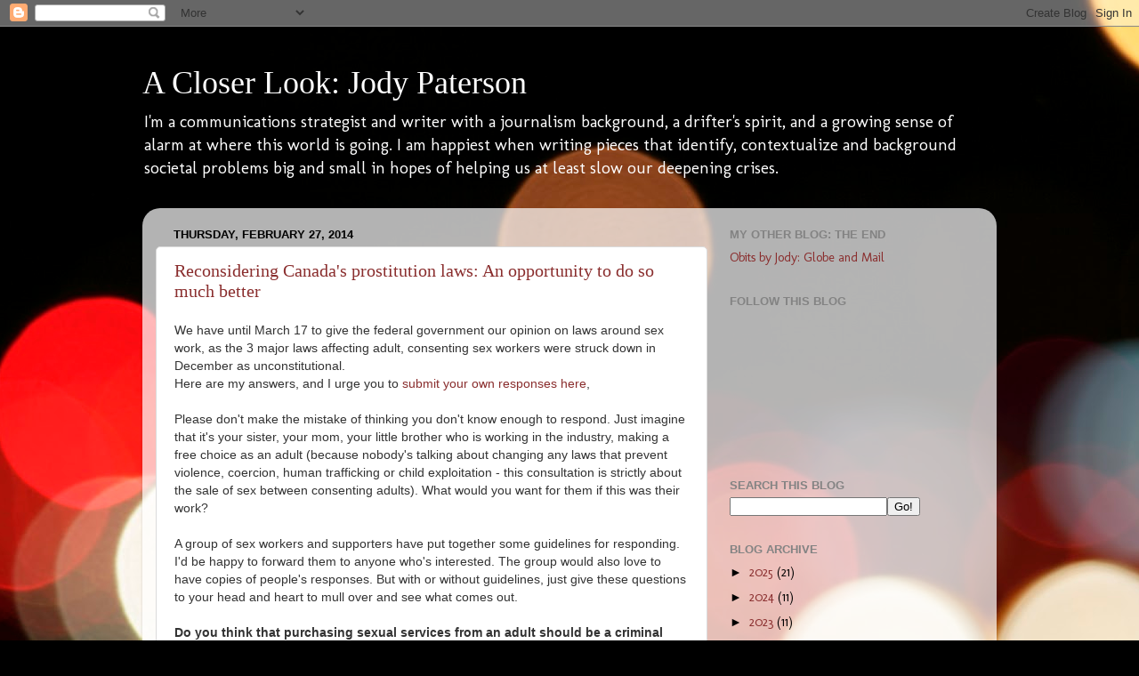

--- FILE ---
content_type: text/html; charset=UTF-8
request_url: https://closer-look.blogspot.com/2014/02/
body_size: 35693
content:
<!DOCTYPE html>
<html class='v2' dir='ltr' xmlns='http://www.w3.org/1999/xhtml' xmlns:b='http://www.google.com/2005/gml/b' xmlns:data='http://www.google.com/2005/gml/data' xmlns:expr='http://www.google.com/2005/gml/expr'>
<head>
<link href='https://www.blogger.com/static/v1/widgets/335934321-css_bundle_v2.css' rel='stylesheet' type='text/css'/>
<meta content='gq94sCYUzLmNqYOwZJTwZRH10nmyVX-3NClxpAIm3R8' name='google-site-verification'/>
<meta content='IE=EmulateIE7' http-equiv='X-UA-Compatible'/>
<meta content='width=1100' name='viewport'/>
<meta content='text/html; charset=UTF-8' http-equiv='Content-Type'/>
<meta content='blogger' name='generator'/>
<link href='https://closer-look.blogspot.com/favicon.ico' rel='icon' type='image/x-icon'/>
<link href='https://closer-look.blogspot.com/2014/02/' rel='canonical'/>
<link rel="alternate" type="application/atom+xml" title="A Closer Look: Jody Paterson - Atom" href="https://closer-look.blogspot.com/feeds/posts/default" />
<link rel="alternate" type="application/rss+xml" title="A Closer Look: Jody Paterson - RSS" href="https://closer-look.blogspot.com/feeds/posts/default?alt=rss" />
<link rel="service.post" type="application/atom+xml" title="A Closer Look: Jody Paterson - Atom" href="https://www.blogger.com/feeds/30710387/posts/default" />
<!--Can't find substitution for tag [blog.ieCssRetrofitLinks]-->
<meta content='https://closer-look.blogspot.com/2014/02/' property='og:url'/>
<meta content='A Closer Look: Jody Paterson' property='og:title'/>
<meta content='' property='og:description'/>
<title>A Closer Look: Jody Paterson: February 2014</title>
<style type='text/css'>@font-face{font-family:'Molengo';font-style:normal;font-weight:400;font-display:swap;src:url(//fonts.gstatic.com/s/molengo/v17/I_uuMpWeuBzZNBtQXb1akwKso5f4bA.woff2)format('woff2');unicode-range:U+0100-02BA,U+02BD-02C5,U+02C7-02CC,U+02CE-02D7,U+02DD-02FF,U+0304,U+0308,U+0329,U+1D00-1DBF,U+1E00-1E9F,U+1EF2-1EFF,U+2020,U+20A0-20AB,U+20AD-20C0,U+2113,U+2C60-2C7F,U+A720-A7FF;}@font-face{font-family:'Molengo';font-style:normal;font-weight:400;font-display:swap;src:url(//fonts.gstatic.com/s/molengo/v17/I_uuMpWeuBzZNBtQXbNakwKso5c.woff2)format('woff2');unicode-range:U+0000-00FF,U+0131,U+0152-0153,U+02BB-02BC,U+02C6,U+02DA,U+02DC,U+0304,U+0308,U+0329,U+2000-206F,U+20AC,U+2122,U+2191,U+2193,U+2212,U+2215,U+FEFF,U+FFFD;}</style>
<style id='page-skin-1' type='text/css'><!--
/*-----------------------------------------------
Blogger Template Style
Name:     Picture Window
Designer: Blogger
URL:      www.blogger.com
----------------------------------------------- */
/* Content
----------------------------------------------- */
body {
font: normal normal 16px Molengo;
color: #000000;
background: #000000 url(https://themes.googleusercontent.com/image?id=18Yv0qxYK1UbLtMBOpx2o3N9Z0wqsOsgfdJWTmpRs4JewWLu3-HxArr4pRGA94hV2vwu4) no-repeat fixed top center /* Credit: sebastian-julian (http://www.istockphoto.com/portfolio/sebastian-julian?platform=blogger) */;
}
html body .region-inner {
min-width: 0;
max-width: 100%;
width: auto;
}
.content-outer {
font-size: 90%;
}
a:link {
text-decoration:none;
color: #8a2e2e;
}
a:visited {
text-decoration:none;
color: #ca6060;
}
a:hover {
text-decoration:underline;
color: #ff2b3d;
}
.content-outer {
background: transparent none repeat scroll top left;
-moz-border-radius: 0;
-webkit-border-radius: 0;
-goog-ms-border-radius: 0;
border-radius: 0;
-moz-box-shadow: 0 0 0 rgba(0, 0, 0, .15);
-webkit-box-shadow: 0 0 0 rgba(0, 0, 0, .15);
-goog-ms-box-shadow: 0 0 0 rgba(0, 0, 0, .15);
box-shadow: 0 0 0 rgba(0, 0, 0, .15);
margin: 20px auto;
}
.content-inner {
padding: 0;
}
/* Header
----------------------------------------------- */
.header-outer {
background: rgba(0,0,0,0) none repeat-x scroll top left;
_background-image: none;
color: #ffffff;
-moz-border-radius: 0;
-webkit-border-radius: 0;
-goog-ms-border-radius: 0;
border-radius: 0;
}
.Header img, .Header #header-inner {
-moz-border-radius: 0;
-webkit-border-radius: 0;
-goog-ms-border-radius: 0;
border-radius: 0;
}
.header-inner .Header .titlewrapper,
.header-inner .Header .descriptionwrapper {
padding-left: 0;
padding-right: 0;
}
.Header h1 {
font: normal normal 36px Georgia, Utopia, 'Palatino Linotype', Palatino, serif;
text-shadow: 1px 1px 3px rgba(0, 0, 0, 0.3);
}
.Header h1 a {
color: #ffffff;
}
.Header .description {
font-size: 130%;
}
/* Tabs
----------------------------------------------- */
.tabs-inner {
margin: .5em 20px 0;
padding: 0;
}
.tabs-inner .section {
margin: 0;
}
.tabs-inner .widget ul {
padding: 0;
background: rgba(0,0,0,0) none repeat scroll bottom;
-moz-border-radius: 0;
-webkit-border-radius: 0;
-goog-ms-border-radius: 0;
border-radius: 0;
}
.tabs-inner .widget li {
border: none;
}
.tabs-inner .widget li a {
display: inline-block;
padding: .5em 1em;
margin-right: .25em;
color: #ffffff;
font: normal normal 15px Georgia, Utopia, 'Palatino Linotype', Palatino, serif;
-moz-border-radius: 10px 10px 0 0;
-webkit-border-top-left-radius: 10px;
-webkit-border-top-right-radius: 10px;
-goog-ms-border-radius: 10px 10px 0 0;
border-radius: 10px 10px 0 0;
background: transparent url(//www.blogblog.com/1kt/transparent/black50.png) repeat scroll top left;
border-right: 1px solid rgba(0,0,0,0);
}
.tabs-inner .widget li:first-child a {
padding-left: 1.25em;
-moz-border-radius-topleft: 10px;
-moz-border-radius-bottomleft: 0;
-webkit-border-top-left-radius: 10px;
-webkit-border-bottom-left-radius: 0;
-goog-ms-border-top-left-radius: 10px;
-goog-ms-border-bottom-left-radius: 0;
border-top-left-radius: 10px;
border-bottom-left-radius: 0;
}
.tabs-inner .widget li.selected a,
.tabs-inner .widget li a:hover {
position: relative;
z-index: 1;
background: rgba(0,0,0,0) url(//www.blogblog.com/1kt/transparent/white80.png) repeat scroll bottom;
color: #324c98;
-moz-box-shadow: 0 0 3px rgba(0, 0, 0, .15);
-webkit-box-shadow: 0 0 3px rgba(0, 0, 0, .15);
-goog-ms-box-shadow: 0 0 3px rgba(0, 0, 0, .15);
box-shadow: 0 0 3px rgba(0, 0, 0, .15);
}
/* Headings
----------------------------------------------- */
h2 {
font: bold normal 13px Arial, Tahoma, Helvetica, FreeSans, sans-serif;
text-transform: uppercase;
color: #838383;
margin: .5em 0;
}
/* Main
----------------------------------------------- */
.main-outer {
background: transparent url(//www.blogblog.com/1kt/transparent/white80.png) repeat scroll top left;
-moz-border-radius: 20px 20px 0 0;
-webkit-border-top-left-radius: 20px;
-webkit-border-top-right-radius: 20px;
-webkit-border-bottom-left-radius: 0;
-webkit-border-bottom-right-radius: 0;
-goog-ms-border-radius: 20px 20px 0 0;
border-radius: 20px 20px 0 0;
-moz-box-shadow: 0 1px 3px rgba(0, 0, 0, .15);
-webkit-box-shadow: 0 1px 3px rgba(0, 0, 0, .15);
-goog-ms-box-shadow: 0 1px 3px rgba(0, 0, 0, .15);
box-shadow: 0 1px 3px rgba(0, 0, 0, .15);
}
.main-inner {
padding: 15px 20px 20px;
}
.main-inner .column-center-inner {
padding: 0 0;
}
.main-inner .column-left-inner {
padding-left: 0;
}
.main-inner .column-right-inner {
padding-right: 0;
}
/* Posts
----------------------------------------------- */
h3.post-title {
margin: 0;
font: normal normal 20px Georgia, Utopia, 'Palatino Linotype', Palatino, serif;
}
.comments h4 {
margin: 1em 0 0;
font: normal normal 20px Georgia, Utopia, 'Palatino Linotype', Palatino, serif;
}
.date-header span {
color: #000000;
}
.post-outer {
background-color: #ffffff;
border: solid 1px #dbdbdb;
-moz-border-radius: 5px;
-webkit-border-radius: 5px;
border-radius: 5px;
-goog-ms-border-radius: 5px;
padding: 15px 20px;
margin: 0 -20px 20px;
}
.post-body {
line-height: 1.4;
font-size: 110%;
position: relative;
}
.post-header {
margin: 0 0 1.5em;
color: #959595;
line-height: 1.6;
}
.post-footer {
margin: .5em 0 0;
color: #959595;
line-height: 1.6;
}
#blog-pager {
font-size: 140%
}
#comments .comment-author {
padding-top: 1.5em;
border-top: dashed 1px #ccc;
border-top: dashed 1px rgba(128, 128, 128, .5);
background-position: 0 1.5em;
}
#comments .comment-author:first-child {
padding-top: 0;
border-top: none;
}
.avatar-image-container {
margin: .2em 0 0;
}
/* Comments
----------------------------------------------- */
.comments .comments-content .icon.blog-author {
background-repeat: no-repeat;
background-image: url([data-uri]);
}
.comments .comments-content .loadmore a {
border-top: 1px solid #ff2b3d;
border-bottom: 1px solid #ff2b3d;
}
.comments .continue {
border-top: 2px solid #ff2b3d;
}
/* Widgets
----------------------------------------------- */
.widget ul, .widget #ArchiveList ul.flat {
padding: 0;
list-style: none;
}
.widget ul li, .widget #ArchiveList ul.flat li {
border-top: dashed 1px #ccc;
border-top: dashed 1px rgba(128, 128, 128, .5);
}
.widget ul li:first-child, .widget #ArchiveList ul.flat li:first-child {
border-top: none;
}
.widget .post-body ul {
list-style: disc;
}
.widget .post-body ul li {
border: none;
}
/* Footer
----------------------------------------------- */
.footer-outer {
color:#cacaca;
background: transparent url(//www.blogblog.com/1kt/transparent/black50.png) repeat scroll top left;
-moz-border-radius: 0 0 20px 20px;
-webkit-border-top-left-radius: 0;
-webkit-border-top-right-radius: 0;
-webkit-border-bottom-left-radius: 20px;
-webkit-border-bottom-right-radius: 20px;
-goog-ms-border-radius: 0 0 20px 20px;
border-radius: 0 0 20px 20px;
-moz-box-shadow: 0 1px 3px rgba(0, 0, 0, .15);
-webkit-box-shadow: 0 1px 3px rgba(0, 0, 0, .15);
-goog-ms-box-shadow: 0 1px 3px rgba(0, 0, 0, .15);
box-shadow: 0 1px 3px rgba(0, 0, 0, .15);
}
.footer-inner {
padding: 10px 20px 20px;
}
.footer-outer a {
color: #ed959e;
}
.footer-outer a:visited {
color: #ed7b72;
}
.footer-outer a:hover {
color: #ff2b3d;
}
.footer-outer .widget h2 {
color: #a7a7a7;
}
/* Mobile
----------------------------------------------- */
html body.mobile {
height: auto;
}
html body.mobile {
min-height: 480px;
background-size: 100% auto;
}
.mobile .body-fauxcolumn-outer {
background: transparent none repeat scroll top left;
}
html .mobile .mobile-date-outer, html .mobile .blog-pager {
border-bottom: none;
background: transparent url(//www.blogblog.com/1kt/transparent/white80.png) repeat scroll top left;
margin-bottom: 10px;
}
.mobile .date-outer {
background: transparent url(//www.blogblog.com/1kt/transparent/white80.png) repeat scroll top left;
}
.mobile .header-outer, .mobile .main-outer,
.mobile .post-outer, .mobile .footer-outer {
-moz-border-radius: 0;
-webkit-border-radius: 0;
-goog-ms-border-radius: 0;
border-radius: 0;
}
.mobile .content-outer,
.mobile .main-outer,
.mobile .post-outer {
background: inherit;
border: none;
}
.mobile .content-outer {
font-size: 100%;
}
.mobile-link-button {
background-color: #8a2e2e;
}
.mobile-link-button a:link, .mobile-link-button a:visited {
color: #ffffff;
}
.mobile-index-contents {
color: #000000;
}
.mobile .tabs-inner .PageList .widget-content {
background: rgba(0,0,0,0) url(//www.blogblog.com/1kt/transparent/white80.png) repeat scroll bottom;
color: #324c98;
}
.mobile .tabs-inner .PageList .widget-content .pagelist-arrow {
border-left: 1px solid rgba(0,0,0,0);
}

--></style>
<style id='template-skin-1' type='text/css'><!--
body {
min-width: 960px;
}
.content-outer, .content-fauxcolumn-outer, .region-inner {
min-width: 960px;
max-width: 960px;
_width: 960px;
}
.main-inner .columns {
padding-left: 0;
padding-right: 310px;
}
.main-inner .fauxcolumn-center-outer {
left: 0;
right: 310px;
/* IE6 does not respect left and right together */
_width: expression(this.parentNode.offsetWidth -
parseInt("0") -
parseInt("310px") + 'px');
}
.main-inner .fauxcolumn-left-outer {
width: 0;
}
.main-inner .fauxcolumn-right-outer {
width: 310px;
}
.main-inner .column-left-outer {
width: 0;
right: 100%;
margin-left: -0;
}
.main-inner .column-right-outer {
width: 310px;
margin-right: -310px;
}
#layout {
min-width: 0;
}
#layout .content-outer {
min-width: 0;
width: 800px;
}
#layout .region-inner {
min-width: 0;
width: auto;
}
--></style>
<link href='https://www.blogger.com/dyn-css/authorization.css?targetBlogID=30710387&amp;zx=d793ec36-664d-40d7-a190-7f3a26999a96' media='none' onload='if(media!=&#39;all&#39;)media=&#39;all&#39;' rel='stylesheet'/><noscript><link href='https://www.blogger.com/dyn-css/authorization.css?targetBlogID=30710387&amp;zx=d793ec36-664d-40d7-a190-7f3a26999a96' rel='stylesheet'/></noscript>
<meta name='google-adsense-platform-account' content='ca-host-pub-1556223355139109'/>
<meta name='google-adsense-platform-domain' content='blogspot.com'/>

</head>
<body class='loading variant-open'>
<div class='navbar section' id='navbar'><div class='widget Navbar' data-version='1' id='Navbar1'><script type="text/javascript">
    function setAttributeOnload(object, attribute, val) {
      if(window.addEventListener) {
        window.addEventListener('load',
          function(){ object[attribute] = val; }, false);
      } else {
        window.attachEvent('onload', function(){ object[attribute] = val; });
      }
    }
  </script>
<div id="navbar-iframe-container"></div>
<script type="text/javascript" src="https://apis.google.com/js/platform.js"></script>
<script type="text/javascript">
      gapi.load("gapi.iframes:gapi.iframes.style.bubble", function() {
        if (gapi.iframes && gapi.iframes.getContext) {
          gapi.iframes.getContext().openChild({
              url: 'https://www.blogger.com/navbar/30710387?origin\x3dhttps://closer-look.blogspot.com',
              where: document.getElementById("navbar-iframe-container"),
              id: "navbar-iframe"
          });
        }
      });
    </script><script type="text/javascript">
(function() {
var script = document.createElement('script');
script.type = 'text/javascript';
script.src = '//pagead2.googlesyndication.com/pagead/js/google_top_exp.js';
var head = document.getElementsByTagName('head')[0];
if (head) {
head.appendChild(script);
}})();
</script>
</div></div>
<div class='body-fauxcolumns'>
<div class='fauxcolumn-outer body-fauxcolumn-outer'>
<div class='cap-top'>
<div class='cap-left'></div>
<div class='cap-right'></div>
</div>
<div class='fauxborder-left'>
<div class='fauxborder-right'></div>
<div class='fauxcolumn-inner'>
</div>
</div>
<div class='cap-bottom'>
<div class='cap-left'></div>
<div class='cap-right'></div>
</div>
</div>
</div>
<div class='content'>
<div class='content-fauxcolumns'>
<div class='fauxcolumn-outer content-fauxcolumn-outer'>
<div class='cap-top'>
<div class='cap-left'></div>
<div class='cap-right'></div>
</div>
<div class='fauxborder-left'>
<div class='fauxborder-right'></div>
<div class='fauxcolumn-inner'>
</div>
</div>
<div class='cap-bottom'>
<div class='cap-left'></div>
<div class='cap-right'></div>
</div>
</div>
</div>
<div class='content-outer'>
<div class='content-cap-top cap-top'>
<div class='cap-left'></div>
<div class='cap-right'></div>
</div>
<div class='fauxborder-left content-fauxborder-left'>
<div class='fauxborder-right content-fauxborder-right'></div>
<div class='content-inner'>
<header>
<div class='header-outer'>
<div class='header-cap-top cap-top'>
<div class='cap-left'></div>
<div class='cap-right'></div>
</div>
<div class='fauxborder-left header-fauxborder-left'>
<div class='fauxborder-right header-fauxborder-right'></div>
<div class='region-inner header-inner'>
<div class='header section' id='header'><div class='widget Header' data-version='1' id='Header2'>
<div id='header-inner'>
<div class='titlewrapper'>
<h1 class='title'>
<a href='https://closer-look.blogspot.com/'>
A Closer Look: Jody Paterson
</a>
</h1>
</div>
<div class='descriptionwrapper'>
<p class='description'><span>I'm a communications strategist and writer with a journalism background, a drifter's spirit, and a growing sense of alarm at where this world is going. I am happiest when writing pieces that identify, contextualize and background societal problems big and small in hopes of helping us at least slow our deepening crises. </span></p>
</div>
</div>
</div></div>
</div>
</div>
<div class='header-cap-bottom cap-bottom'>
<div class='cap-left'></div>
<div class='cap-right'></div>
</div>
</div>
</header>
<div class='tabs-outer'>
<div class='tabs-cap-top cap-top'>
<div class='cap-left'></div>
<div class='cap-right'></div>
</div>
<div class='fauxborder-left tabs-fauxborder-left'>
<div class='fauxborder-right tabs-fauxborder-right'></div>
<div class='region-inner tabs-inner'>
<div class='tabs no-items section' id='crosscol'></div>
<div class='tabs no-items section' id='crosscol-overflow'></div>
</div>
</div>
<div class='tabs-cap-bottom cap-bottom'>
<div class='cap-left'></div>
<div class='cap-right'></div>
</div>
</div>
<div class='main-outer'>
<div class='main-cap-top cap-top'>
<div class='cap-left'></div>
<div class='cap-right'></div>
</div>
<div class='fauxborder-left main-fauxborder-left'>
<div class='fauxborder-right main-fauxborder-right'></div>
<div class='region-inner main-inner'>
<div class='columns fauxcolumns'>
<div class='fauxcolumn-outer fauxcolumn-center-outer'>
<div class='cap-top'>
<div class='cap-left'></div>
<div class='cap-right'></div>
</div>
<div class='fauxborder-left'>
<div class='fauxborder-right'></div>
<div class='fauxcolumn-inner'>
</div>
</div>
<div class='cap-bottom'>
<div class='cap-left'></div>
<div class='cap-right'></div>
</div>
</div>
<div class='fauxcolumn-outer fauxcolumn-left-outer'>
<div class='cap-top'>
<div class='cap-left'></div>
<div class='cap-right'></div>
</div>
<div class='fauxborder-left'>
<div class='fauxborder-right'></div>
<div class='fauxcolumn-inner'>
</div>
</div>
<div class='cap-bottom'>
<div class='cap-left'></div>
<div class='cap-right'></div>
</div>
</div>
<div class='fauxcolumn-outer fauxcolumn-right-outer'>
<div class='cap-top'>
<div class='cap-left'></div>
<div class='cap-right'></div>
</div>
<div class='fauxborder-left'>
<div class='fauxborder-right'></div>
<div class='fauxcolumn-inner'>
</div>
</div>
<div class='cap-bottom'>
<div class='cap-left'></div>
<div class='cap-right'></div>
</div>
</div>
<!-- corrects IE6 width calculation -->
<div class='columns-inner'>
<div class='column-center-outer'>
<div class='column-center-inner'>
<div class='main section' id='main'><div class='widget Blog' data-version='1' id='Blog1'>
<div class='blog-posts hfeed'>

          <div class="date-outer">
        
<h2 class='date-header'><span>Thursday, February 27, 2014</span></h2>

          <div class="date-posts">
        
<div class='post-outer'>
<div class='post hentry' itemprop='blogPost' itemscope='itemscope' itemtype='http://schema.org/BlogPosting'>
<meta content='30710387' itemprop='blogId'/>
<meta content='7354068319988680134' itemprop='postId'/>
<a name='7354068319988680134'></a>
<h3 class='post-title entry-title' itemprop='name'>
<a href='https://closer-look.blogspot.com/2014/02/reconsidering-canadas-prostitution-laws.html'>Reconsidering Canada's prostitution laws: An opportunity to do so much better</a>
</h3>
<div class='post-header'>
<div class='post-header-line-1'></div>
</div>
<div class='post-body entry-content' id='post-body-7354068319988680134' itemprop='description articleBody'>
<div dir="ltr" style="text-align: left;" trbidi="on">
<div style="background-color: white; color: #333333; font-family: 'Helvetica Neue', Helvetica, Arial, sans-serif; font-size: 14px; line-height: 20px;">
We have until March 17 to give the federal government our opinion on laws around sex work, as the 3 major laws affecting adult, consenting sex workers were struck down in December as unconstitutional.&nbsp;</div>
<div style="background-color: white; color: #333333; font-family: 'Helvetica Neue', Helvetica, Arial, sans-serif; font-size: 14px; line-height: 20px;">
Here are my answers, and I urge you to <a href="http://www.justice.gc.ca/eng/cons/curr-cours/proscons-conspros/">submit your own responses here</a>,</div>
<div style="background-color: white; color: #333333; font-family: 'Helvetica Neue', Helvetica, Arial, sans-serif; font-size: 14px; line-height: 20px;">
<br /></div>
<div style="background-color: white; color: #333333; font-family: 'Helvetica Neue', Helvetica, Arial, sans-serif; font-size: 14px; line-height: 20px;">
Please don't make the mistake of thinking you don't know enough to respond. Just imagine that it's your sister, your mom, your little brother who is working in the industry, making a free choice as an adult (because nobody's talking about changing any laws that prevent violence, coercion, human trafficking or child exploitation - this consultation is strictly about the sale of sex between consenting adults). What would you want for them if this was their work?&nbsp;</div>
<div style="background-color: white; color: #333333; font-family: 'Helvetica Neue', Helvetica, Arial, sans-serif; font-size: 14px; line-height: 20px;">
<br /></div>
<div style="background-color: white; color: #333333; font-family: 'Helvetica Neue', Helvetica, Arial, sans-serif; font-size: 14px; line-height: 20px;">
A group of sex workers and supporters have put together some guidelines for responding. I'd be happy to forward them to anyone who's interested. The group would also love to have copies of people's responses. But with or without guidelines, just give these questions to your head and heart to mull over and see what comes out.&nbsp;</div>
<div style="background-color: white; color: #333333; font-family: 'Helvetica Neue', Helvetica, Arial, sans-serif; font-size: 14px; line-height: 20px;">
<br /></div>
<div style="background-color: white; color: #333333; font-family: 'Helvetica Neue', Helvetica, Arial, sans-serif; font-size: 14px; line-height: 20px;">
<b>Do you think that&nbsp;purchasing</b><b>&nbsp;</b><b>sexual services from an adult should be a criminal offence? Should there be any exceptions? Please explain.</b></div>
<div style="background-color: white; color: #333333; font-family: 'Helvetica Neue', Helvetica, Arial, sans-serif; font-size: 14px; line-height: 20px;">
<br /></div>
<div style="background-color: white; color: #333333; font-family: 'Helvetica Neue', Helvetica, Arial, sans-serif; font-size: 14px; line-height: 20px;">
I support decriminalizing the purchase of sexual services from a consenting adult. I am a committed 57-year-old Canadian feminist and journalist who has come to this conclusion after many years of working with and getting to know adult sex workers, whose life experiences with Canada&#8217;s criminalized system have shown me that such laws not only do not reduce the demand for sexual services, but inadvertently make the work considerably more dangerous for the people that the law is supposedly trying to protect.</div>
<div style="background-color: white; color: #333333; font-family: 'Helvetica Neue', Helvetica, Arial, sans-serif; font-size: 14px; line-height: 20px;">
<br /></div>
<div style="background-color: white; color: #333333; font-family: 'Helvetica Neue', Helvetica, Arial, sans-serif; font-size: 14px; line-height: 20px;">
Better minds than mine could write a treatise on the nature of the human sex drive, but after so many failed efforts in so many countries over so many generations to stop sex work through criminalization, it ought to be clear that criminalization does not work as a deterrent to stop the buying of sexual services. What it does is push this work even deeper into the shadows &#8211; into the dark places where no one goes, into a stigmatized, misunderstood world that is practically custom-made to cover up the crimes of the predators who end up there in search of victims.</div>
<div style="background-color: white; color: #333333; font-family: 'Helvetica Neue', Helvetica, Arial, sans-serif; font-size: 14px; line-height: 20px;">
<br /></div>
<div style="background-color: white; color: #333333; font-family: 'Helvetica Neue', Helvetica, Arial, sans-serif; font-size: 14px; line-height: 20px;">
I have learned from my sex-work acquaintances that the majority of the people who buy sex are not horrible,sick predators looking to cause harm. But because they have to work in shadowy isolation, the conditions are perfect for predators who do hunt among the workers not for sexual services, but for vulnerable, stigmatized people to rape, beat and murder.</div>
<div style="background-color: white; color: #333333; font-family: 'Helvetica Neue', Helvetica, Arial, sans-serif; font-size: 14px; line-height: 20px;">
<br /></div>
<div style="background-color: white; color: #333333; font-family: 'Helvetica Neue', Helvetica, Arial, sans-serif; font-size: 14px; line-height: 20px;">
Were the purchase and sale of adult,consensual sexual services decriminalized, workers would finally be protected by all the systems Canada has in place to keep us safe from predators: Well-lit work areas; police support; the safety of having other people working nearby; the right to report crimes or suspicious behaviour without being judged, mistreated, ignored and shunned. Decriminalization need not mean that we condone the purchase of sex, just that Canadians accept the reality that criminal measures merely increase risk and misery for those who work in the industry. Even among those who are exploited, victimized and coerced into sex work, the criminalization of this work just adds more suffering. It fixes nothing while causing immense harm. That is bad law.</div>
<div style="background-color: white; color: #333333; font-family: 'Helvetica Neue', Helvetica, Arial, sans-serif; font-size: 14px; line-height: 20px;">
<br /></div>
<div style="background-color: white; color: #333333; font-family: 'Helvetica Neue', Helvetica, Arial, sans-serif; font-size: 14px; line-height: 20px;">
<b>Do you think that selling sexual services by an adult shouldbe a criminal offence? Should there be any exceptions? Please explain.</b></div>
<div style="background-color: white; color: #333333; font-family: 'Helvetica Neue', Helvetica, Arial, sans-serif; font-size: 14px; line-height: 20px;">
<br /></div>
<div style="background-color: white; color: #333333; font-family: 'Helvetica Neue', Helvetica, Arial, sans-serif; font-size: 14px; line-height: 20px;">
I support decriminalizing the sale of sexual services between consenting adults. In Canada we seem to want to view sex workers as both victims and criminals, putting them forward in the public eye as vulnerable, desperate people who need our help to flee the horrors of the industry (whether they want to or not), while at the same time targeting them for criminal charges should they dare to resist our need to &#8220;save&#8221; them.</div>
<div style="background-color: white; color: #333333; font-family: 'Helvetica Neue', Helvetica, Arial, sans-serif; font-size: 14px; line-height: 20px;">
<br /></div>
<div style="background-color: white; color: #333333; font-family: 'Helvetica Neue', Helvetica, Arial, sans-serif; font-size: 14px; line-height: 20px;">
Many of the same comments I made in the previous question apply to this one as well. Criminalizing the sale of sexual services increases the danger and the stigma for those who work in the industry. It pushes workers into dark places to avoid being criminally charged.They avoid calling police when they do encounter predatory clients, because police might just as easily decide to charge the worker once they arrive at the scene. It lends a strong air of &#8220;well, they deserved it&#8221; in the event that violence is committed against them, a moral attitude that dramatically affects sex workers when they seek help at the hospital, try to find housing, look for mainstream work. Society sits in severe judgment of sex workers, and I strongly believe that criminalization feeds this judgment while at the same time doingnothing to improve the situation for anybody &#8211; the sex workers, theneighbourhoods where outdoor sex takes place, the exploited children who desperately need targeted, wise services to turn their lives in a different direction.</div>
<div style="background-color: white; color: #333333; font-family: 'Helvetica Neue', Helvetica, Arial, sans-serif; font-size: 14px; line-height: 20px;">
<br /></div>
<div style="background-color: white; color: #333333; font-family: 'Helvetica Neue', Helvetica, Arial, sans-serif; font-size: 14px; line-height: 20px;">
For me, this is also an issue of workers&#8217; rights. The sale of sex is legal in Canada. It&#8217;s the marketing, location and income from sex work that is illegal. This criminalization shuts a whole class of Canadian workers out of all the normal workplace protections. They are denied the same level of police protection (or would at least perceive it that way); they cannot access our court system for a dispute over a contract or to bring a case for sexual harassment. There are no employment standards that apply to them. Decriminalization will not fix every problem in the sexindustry, but it will at least open the door for people to pursue the same courses for legal action and seek the same level of rights protection that other Canadian workers enjoy.</div>
<div style="background-color: white; color: #333333; font-family: 'Helvetica Neue', Helvetica, Arial, sans-serif; font-size: 14px; line-height: 20px;">
<br /></div>
<div style="background-color: white; color: #333333; font-family: 'Helvetica Neue', Helvetica, Arial, sans-serif; font-size: 14px; line-height: 20px;">
<b>If you support allowing the sale or purchase of sexual services, what limitationsshould there be, if any, on where or how this can be conducted? Please explain.</b></div>
<div style="background-color: white; color: #333333; font-family: 'Helvetica Neue', Helvetica, Arial, sans-serif; font-size: 14px; line-height: 20px;">
<br /></div>
<div style="background-color: white; color: #333333; font-family: 'Helvetica Neue', Helvetica, Arial, sans-serif; font-size: 14px; line-height: 20px;">
I support the creation of legal workplaces for consenting adult sex workers. These sites should be treated like any other business and regulated municipally through zoning bylaws in terms of location, and subject to the same employment standards that any Canadian workplace is subject to. For the safety of the workers, these sites should not be banished to industrial parks or &#8220;red light districts&#8221; where they are out of sight of mainstream society, but rather mixed in to commercial areas and regulated in ways that ensure low public profile. This is the way that many of Canada&#8217;s brothels operate now, in truth, as the clients of this business also prefer a low profile.</div>
<div style="background-color: white; color: #333333; font-family: 'Helvetica Neue', Helvetica, Arial, sans-serif; font-size: 14px; line-height: 20px;">
<br /></div>
<div style="background-color: white; color: #333333; font-family: 'Helvetica Neue', Helvetica, Arial, sans-serif; font-size: 14px; line-height: 20px;">
Canada&#8217;s bawdyhouse laws and related court rulings over the years have basically defined &#8220;bawdyhouse&#8221; to be any location where sex is bought and sold. They have been a failure by any definition, asthey have not curbed the sale of sex and have created a very dangerous work situation for those in the industry. The only achievement of the country&#8217;s bawdyhouse laws was to deny sex workers even the most basic protections of a typical workplace: A clean and pleasant place to work; shelter from the weather, the company of co-workers, people around you to respond in the event of something bad happening.</div>
<div style="background-color: white; color: #333333; font-family: 'Helvetica Neue', Helvetica, Arial, sans-serif; font-size: 14px; line-height: 20px;">
<br /></div>
<div style="background-color: white; color: #333333; font-family: 'Helvetica Neue', Helvetica, Arial, sans-serif; font-size: 14px; line-height: 20px;">
The issue of outdoor sex work is more complicated, as some people working outdoors are there because their profound personal problems &#8211; addictions, mental health issues, disabilities &#8211; prevent them from being able to work in an indoor venue. They also work outdoors because there are customers who want to be able to buy sex that way; curbing that desire will require an entirely different strategy than anything Canada has ever tried. The percentage of sex workers who work outdoors is small &#8211;estimates are around 10 per cent &#8211; but the outdoor stroll is definitely the&#8220;face&#8221; of sex work that people react most strongly to.</div>
<div style="background-color: white; color: #333333; font-family: 'Helvetica Neue', Helvetica, Arial, sans-serif; font-size: 14px; line-height: 20px;">
<br /></div>
<div style="background-color: white; color: #333333; font-family: 'Helvetica Neue', Helvetica, Arial, sans-serif; font-size: 14px; line-height: 20px;">
Outdoor work is definitely much more of a pressure point for a community, and is almost always where the violence happens for sex workers as municipalities try to push the &#8220;stroll&#8221; out of sight. While I sincerely hope legal, safe workplaces are coming for consenting adult sex workers, I fear pressure might increase to criminalize all outdoor work, a development that would put the most vulnerable outdoor workers at even greater risk. As Canada moves forward into what I hope will be enlightened policy around adult sex work, I think the issues of outdoor sex work should be separated out for further exploration and understanding, as my experience has been that the issues for the small minority of sex workers who work outdoors are completely different than those of the large majority who work indoors. This exploration must include study into the psychology of clients who prefer to buy from outdoor workers, because there will always be sellers if there continues to be buyers.</div>
<div style="background-color: white; color: #333333; font-family: 'Helvetica Neue', Helvetica, Arial, sans-serif; font-size: 14px; line-height: 20px;">
<br /></div>
<div style="background-color: white; color: #333333; font-family: 'Helvetica Neue', Helvetica, Arial, sans-serif; font-size: 14px; line-height: 20px;">
<b>Do you think that it should be a criminal offence for a person to benefit economically from the prostitution of an adult?</b></div>
<div style="background-color: white; color: #333333; font-family: 'Helvetica Neue', Helvetica, Arial, sans-serif; font-size: 14px; line-height: 20px;">
<br /></div>
<div style="background-color: white; color: #333333; font-family: 'Helvetica Neue', Helvetica, Arial, sans-serif; font-size: 14px; line-height: 20px;">
I believe that a law that makes it a criminal offence to benefit economically from prostitution is far too broad to be effective, and has a negative impact on people who in no way are acting in a predatory manner by taking money from a sex worker. Canada does need a carefully considered law that prevents predators from forcing people into sex work in order to benefit from their earnings, but criminalizing the income of sex workers is not the way to achieve that.</div>
<div style="background-color: white; color: #333333; font-family: 'Helvetica Neue', Helvetica, Arial, sans-serif; font-size: 14px; line-height: 20px;">
<br /></div>
<div style="background-color: white; color: #333333; font-family: 'Helvetica Neue', Helvetica, Arial, sans-serif; font-size: 14px; line-height: 20px;">
While rarely used in Canada, the former law around &#8220;living off the avails&#8221; put people at risk of criminal charges just for accepting payment of any kind from a sex worker. Not only does that unfairly affect all the people a sex worker might choose to employ &#8211; a driver, for instance &#8211; but also relegates anyone who lives with or loves a sex worker to the category of&nbsp; &#8220;pimp&#8221; under the law just by splitting the rent, food costs or other expenses with the sex worker. To criminalize the income from legal work is both fundamentally wrong and totally ineffective as a means of curbing the sex trade.</div>
<div style="background-color: white; color: #333333; font-family: 'Helvetica Neue', Helvetica, Arial, sans-serif; font-size: 14px; line-height: 20px;">
<br /></div>
<div style="background-color: white; color: #333333; font-family: 'Helvetica Neue', Helvetica, Arial, sans-serif; font-size: 14px; line-height: 20px;">
As noted, the law has not been used much in Canada. But its existence alone opens the door for harassment of sex workers and the people in their lives, as even a private romantic relationship is now open to police scrutiny. It is also an impossible law to administer fairly. With what is likely tens of thousands of Canadians working in the sex trade in Canada &#8211; making mortgage payments, buying groceries, paying car loans, payingfor daycare services for their children, eating at restaurants, hiringrenovation crews to redo the kitchen &#8211; the sheer volume of people benefiting economically from prostitution is enormous. And yet the impact of the law is only ever felt by those closest to the sex worker. Once more, that is bad law.</div>
<div style="background-color: white; color: #333333; font-family: 'Helvetica Neue', Helvetica, Arial, sans-serif; font-size: 14px; line-height: 20px;">
<br /></div>
<div style="background-color: white; color: #333333; font-family: 'Helvetica Neue', Helvetica, Arial, sans-serif; font-size: 14px; line-height: 20px;">
<b>Are there any other comments you wish to offer to inform thegovernment&#8217;s response to the Bedford decision?</b></div>
<div style="background-color: white; color: #333333; font-family: 'Helvetica Neue', Helvetica, Arial, sans-serif; font-size: 14px; line-height: 20px;">
<br /></div>
<div style="background-color: white; color: #333333; font-family: 'Helvetica Neue', Helvetica, Arial, sans-serif; font-size: 14px; line-height: 20px;">
Please do not let the high emotion of the debatearound this issue affect your decisions when considering new laws for thebuying and selling of sex among consenting adults. So many people havesuffered, even lost their lives, because of Canada&#8217;s former laws aroundprostitution. Please do not let this become an issue of agreeing or disagreeingwith the idea of selling sexual services.</div>
<div style="background-color: white; color: #333333; font-family: 'Helvetica Neue', Helvetica, Arial, sans-serif; font-size: 14px; line-height: 20px;">
<br /></div>
<div style="background-color: white; color: #333333; font-family: 'Helvetica Neue', Helvetica, Arial, sans-serif; font-size: 14px; line-height: 20px;">
The sale of sex is not inherently violent. It is our laws that have actually created much of the risks in this work. Yes, the fight must continue to prosecute those who are violent, predatory, exploitive and coercive, and to protect underage children from exploitation. But we must stop this senseless application of law as a tool of morality - an approach that has caused great harm to many, many good people and virtually guarantees a continuation of the damaging stigma that shuts sex workers out of mainstream society.</div>
<div style="background-color: white; color: #333333; font-family: 'Helvetica Neue', Helvetica, Arial, sans-serif; font-size: 14px; line-height: 20px;">
<br /></div>
<div style="background-color: white; color: #333333; font-family: 'Helvetica Neue', Helvetica, Arial, sans-serif; font-size: 14px; line-height: 20px;">
The reality is that rightly or wrongly, thisindustry exists. I don&#8217;t know if its existence is inevitable, but I do know that 147 years of trying to stop it through criminalization has not worked &#8211; not in Canada, not in any country.&nbsp; Canadahas a chance to do itself proud yet again and create a regulatory framework that is thoughtful, realistic and humane.&nbsp;</div>
</div>
<div style='clear: both;'></div>
</div>
<div class='post-footer'>
<div class='post-footer-line post-footer-line-1'><span class='post-author vcard'>
Posted by
<span class='fn' itemprop='author' itemscope='itemscope' itemtype='http://schema.org/Person'>
<meta content='https://www.blogger.com/profile/18038299584414910712' itemprop='url'/>
<a href='https://www.blogger.com/profile/18038299584414910712' rel='author' title='author profile'>
<span itemprop='name'>Jody Paterson</span>
</a>
</span>
</span>
<span class='post-timestamp'>
at
<meta content='https://closer-look.blogspot.com/2014/02/reconsidering-canadas-prostitution-laws.html' itemprop='url'/>
<a class='timestamp-link' href='https://closer-look.blogspot.com/2014/02/reconsidering-canadas-prostitution-laws.html' rel='bookmark' title='permanent link'><abbr class='published' itemprop='datePublished' title='2014-02-27T18:10:00-08:00'>6:10 PM</abbr></a>
</span>
<span class='post-comment-link'>
<a class='comment-link' href='https://www.blogger.com/comment/fullpage/post/30710387/7354068319988680134' onclick=''>
1 comment:
  </a>
</span>
<span class='post-icons'>
<span class='item-action'>
<a href='https://www.blogger.com/email-post/30710387/7354068319988680134' title='Email Post'>
<img alt="" class="icon-action" height="13" src="//img1.blogblog.com/img/icon18_email.gif" width="18">
</a>
</span>
<span class='item-control blog-admin pid-1064169329'>
<a href='https://www.blogger.com/post-edit.g?blogID=30710387&postID=7354068319988680134&from=pencil' title='Edit Post'>
<img alt='' class='icon-action' height='18' src='https://resources.blogblog.com/img/icon18_edit_allbkg.gif' width='18'/>
</a>
</span>
</span>
<div class='post-share-buttons goog-inline-block'>
<a class='goog-inline-block share-button sb-email' href='https://www.blogger.com/share-post.g?blogID=30710387&postID=7354068319988680134&target=email' target='_blank' title='Email This'><span class='share-button-link-text'>Email This</span></a><a class='goog-inline-block share-button sb-blog' href='https://www.blogger.com/share-post.g?blogID=30710387&postID=7354068319988680134&target=blog' onclick='window.open(this.href, "_blank", "height=270,width=475"); return false;' target='_blank' title='BlogThis!'><span class='share-button-link-text'>BlogThis!</span></a><a class='goog-inline-block share-button sb-twitter' href='https://www.blogger.com/share-post.g?blogID=30710387&postID=7354068319988680134&target=twitter' target='_blank' title='Share to X'><span class='share-button-link-text'>Share to X</span></a><a class='goog-inline-block share-button sb-facebook' href='https://www.blogger.com/share-post.g?blogID=30710387&postID=7354068319988680134&target=facebook' onclick='window.open(this.href, "_blank", "height=430,width=640"); return false;' target='_blank' title='Share to Facebook'><span class='share-button-link-text'>Share to Facebook</span></a><a class='goog-inline-block share-button sb-pinterest' href='https://www.blogger.com/share-post.g?blogID=30710387&postID=7354068319988680134&target=pinterest' target='_blank' title='Share to Pinterest'><span class='share-button-link-text'>Share to Pinterest</span></a>
</div>
</div>
<div class='post-footer-line post-footer-line-2'><span class='post-labels'>
</span>
</div>
<div class='post-footer-line post-footer-line-3'></div>
</div>
</div>
</div>

          </div></div>
        

          <div class="date-outer">
        
<h2 class='date-header'><span>Thursday, February 20, 2014</span></h2>

          <div class="date-posts">
        
<div class='post-outer'>
<div class='post hentry' itemprop='blogPost' itemscope='itemscope' itemtype='http://schema.org/BlogPosting'>
<meta content='https://blogger.googleusercontent.com/img/b/R29vZ2xl/AVvXsEiOMECUu-gabfmJqaj_MviRzt66vyMrY0DjHscoPN_e1szlaTnYAa-R0j_pQwDQFw1OpHzKzj0IcMs1RZLiWt7IvRa1sEcnFRXyKkJAiRgF1269RKvsQzlPVgnBgACIZAdq3cyU/s1600/IMG_8679.JPG' itemprop='image_url'/>
<meta content='30710387' itemprop='blogId'/>
<meta content='2457553793550720216' itemprop='postId'/>
<a name='2457553793550720216'></a>
<h3 class='post-title entry-title' itemprop='name'>
<a href='https://closer-look.blogspot.com/2014/02/in-my-room-and-not-that-happy-about-it.html'>In my room, and not that happy about it</a>
</h3>
<div class='post-header'>
<div class='post-header-line-1'></div>
</div>
<div class='post-body entry-content' id='post-body-2457553793550720216' itemprop='description articleBody'>
<div dir="ltr" style="text-align: left;" trbidi="on">
<div class="MsoNormal">
<a href="https://blogger.googleusercontent.com/img/b/R29vZ2xl/AVvXsEiOMECUu-gabfmJqaj_MviRzt66vyMrY0DjHscoPN_e1szlaTnYAa-R0j_pQwDQFw1OpHzKzj0IcMs1RZLiWt7IvRa1sEcnFRXyKkJAiRgF1269RKvsQzlPVgnBgACIZAdq3cyU/s1600/IMG_8679.JPG" imageanchor="1" style="clear: left; float: left; margin-bottom: 1em; margin-right: 1em;"><img border="0" height="240" src="https://blogger.googleusercontent.com/img/b/R29vZ2xl/AVvXsEiOMECUu-gabfmJqaj_MviRzt66vyMrY0DjHscoPN_e1szlaTnYAa-R0j_pQwDQFw1OpHzKzj0IcMs1RZLiWt7IvRa1sEcnFRXyKkJAiRgF1269RKvsQzlPVgnBgACIZAdq3cyU/s1600/IMG_8679.JPG" width="320" /></a>&nbsp; &nbsp;</div>
<div class="MsoNormal">
&nbsp; <span lang="EN-CA">I
know that after I've said a sad goodbye to the Comision de Accion Social
Menonita and have returned to Canada, I will talk fondly to my friends about
having had the amazing opportunity to travel around so much of Honduras through
my work in all seven regions of CASM.</span></div>
<div class="MsoNormal">
<span lang="EN-CA">&nbsp; &nbsp; But tonight I&#8217;m in a down-market hotel room
in teeny La Campa, sitting under a hideous fluorescent doughnut light while
dining on weird little coconut sticks I packed in my bag knowing that I&#8217;d be
dead bored by Day 3 with the limited food selection here. There&#8217;s absolutely
zilch on the 13-inch TV. I&#8217;m a very long bus ride away from home and am marking
my 14<sup>th</sup> day of out-of-town work in the last three and a half weeks. <o:p></o:p></span></div>
<div class="MsoNormal">
<span lang="EN-CA">&nbsp; &nbsp; And I am not feeling the love. <o:p></o:p></span></div>
<div class="MsoNormal">
<span lang="EN-CA">&nbsp; &nbsp; A job that involves travel sounds great
until you actually have one. I remember having that same revelation as a
newsroom manager in Victoria, when the excitement I felt at my first company
trip to Toronto died quickly once I realized just how many hours are lost in
transit, and how even a nice hotel room is a poor substitute for your own bed
back home. <o:p></o:p></span></div>
<div class="MsoNormal">
<span lang="EN-CA">&nbsp; &nbsp; At any rate, my Honduras travels don&#8217;t come
with the option of a nice hotel room &#8211; partly because the little towns where
CASM works simply don&#8217;t have such things, and partly because when you&#8217;re making
$10,000 a year and paying much of the travel expenses out of your own pocket,
you make very different choices. <o:p></o:p></span></div>
<div class="MsoNormal">
<span lang="EN-CA">&nbsp; &nbsp; The rooms are never dirty, but they&#8217;re
certainly basic. Some have hot showers; others have a cold-water pipe coming
out of the wall. A few of the rooms have been unnerving, like the one in the
Moskitia with its flimsy little push-button door lock and no one but me in the
entire building most nights. There&#8217;s a place in Tocoa that I treasure because
it has a small pool, a lot of TV channels and better internet than we&#8217;ve got at
home, all for $22 a night. But that&#8217;s a rare thing. <o:p></o:p></span></div>
<div class="MsoNormal">
<span lang="EN-CA">&nbsp; &nbsp; Then there&#8217;s the restaurant food. It gets
tiresome pretty fast for a business traveller even when there are lots of
places to choose from. But small-town Honduran food &#8211; well, just imagine eating
the same meal three times a day for a week and you&#8217;ll get the picture. That&#8217;s
why I packed the coconut sticks, along with 6 mandarin oranges and a small bag
of apples. Bless those who can eat simply, but the<i> tipico</i> plate of beans, tortillas and spot of protein that a lot of
Hondurans are completely content with as a steady diet just doesn&#8217;t do it for
me this long into the gig. <o:p></o:p></span></div>
<div class="MsoNormal">
<span lang="EN-CA">&nbsp; &nbsp; And even when I&#8217;m prepared to eat a plate
of <i>tipico</i>, there are times when I
have no idea where to find one. People who live in La Campa know that you walk
down the dirt road to an unmarked house on the right and the woman there will
serve you something, but I had no idea the first time I was here and basically
lived on chips from the corner store.<i> </i>In
the strange little town where I stay when in the Moskitia, nobody sells fruit
or vegetables (that&#8217;s the case in La Campa, too), and access to a meal totally
depends on whether Doña Doris is back from visiting her kids in La Ceiba and Doña
Rosa isn&#8217;t too busy with her teaching. <o:p></o:p></span></div>
<div class="MsoNormal">
<span lang="EN-CA">&nbsp; &nbsp; Then there are the bus rides. The shortest
is four hours to San Pedro Sula, but most trips are closer to six hours. The
monster trip is to Tocoa, where I&#8217;ll be going in another week &#8211; 10 hours. I&#8217;ve
become a master at zoning out, and sometimes I even sleep if my knees aren&#8217;t
jammed into the seat in front of me and the person next to me isn&#8217;t talking
loudly on their cellphone, trying to soothe their baby while balancing an
8-year-old on their knee, or throwing up (surprising amount of motion sickness
among Honduran bus riders). <o:p></o:p></span></div>
<div class="MsoNormal">
<span lang="EN-CA">&nbsp; &nbsp; Yeah, yeah, I&#8217;m whining. Blame it on the
coconut sticks. But as soon as I finish this post, I&#8217;m going to look at the
video clips I got today of a solemn little group of La Campa Catholics enacting
a ritual in honour of the patron saint of the town, Matthias, and I&#8217;ll probably
feel all warm and fuzzy again thinking about all the things I&#8217;ve had the chance
to see these past two years due to travelling the country for work. <o:p></o:p></span></div>
<div class="MsoNormal">
<span lang="EN-CA">&nbsp; &nbsp; And then I&#8217;ll crawl into my plain but not
uncomfortable bed, dim the fluorescent doughnut, and be one more day closer to
going home. <o:p></o:p></span></div>
<div class="MsoNormal">
<br /></div>
</div>
<div style='clear: both;'></div>
</div>
<div class='post-footer'>
<div class='post-footer-line post-footer-line-1'><span class='post-author vcard'>
Posted by
<span class='fn' itemprop='author' itemscope='itemscope' itemtype='http://schema.org/Person'>
<meta content='https://www.blogger.com/profile/18038299584414910712' itemprop='url'/>
<a href='https://www.blogger.com/profile/18038299584414910712' rel='author' title='author profile'>
<span itemprop='name'>Jody Paterson</span>
</a>
</span>
</span>
<span class='post-timestamp'>
at
<meta content='https://closer-look.blogspot.com/2014/02/in-my-room-and-not-that-happy-about-it.html' itemprop='url'/>
<a class='timestamp-link' href='https://closer-look.blogspot.com/2014/02/in-my-room-and-not-that-happy-about-it.html' rel='bookmark' title='permanent link'><abbr class='published' itemprop='datePublished' title='2014-02-20T16:44:00-08:00'>4:44 PM</abbr></a>
</span>
<span class='post-comment-link'>
<a class='comment-link' href='https://www.blogger.com/comment/fullpage/post/30710387/2457553793550720216' onclick=''>
3 comments:
  </a>
</span>
<span class='post-icons'>
<span class='item-action'>
<a href='https://www.blogger.com/email-post/30710387/2457553793550720216' title='Email Post'>
<img alt="" class="icon-action" height="13" src="//img1.blogblog.com/img/icon18_email.gif" width="18">
</a>
</span>
<span class='item-control blog-admin pid-1064169329'>
<a href='https://www.blogger.com/post-edit.g?blogID=30710387&postID=2457553793550720216&from=pencil' title='Edit Post'>
<img alt='' class='icon-action' height='18' src='https://resources.blogblog.com/img/icon18_edit_allbkg.gif' width='18'/>
</a>
</span>
</span>
<div class='post-share-buttons goog-inline-block'>
<a class='goog-inline-block share-button sb-email' href='https://www.blogger.com/share-post.g?blogID=30710387&postID=2457553793550720216&target=email' target='_blank' title='Email This'><span class='share-button-link-text'>Email This</span></a><a class='goog-inline-block share-button sb-blog' href='https://www.blogger.com/share-post.g?blogID=30710387&postID=2457553793550720216&target=blog' onclick='window.open(this.href, "_blank", "height=270,width=475"); return false;' target='_blank' title='BlogThis!'><span class='share-button-link-text'>BlogThis!</span></a><a class='goog-inline-block share-button sb-twitter' href='https://www.blogger.com/share-post.g?blogID=30710387&postID=2457553793550720216&target=twitter' target='_blank' title='Share to X'><span class='share-button-link-text'>Share to X</span></a><a class='goog-inline-block share-button sb-facebook' href='https://www.blogger.com/share-post.g?blogID=30710387&postID=2457553793550720216&target=facebook' onclick='window.open(this.href, "_blank", "height=430,width=640"); return false;' target='_blank' title='Share to Facebook'><span class='share-button-link-text'>Share to Facebook</span></a><a class='goog-inline-block share-button sb-pinterest' href='https://www.blogger.com/share-post.g?blogID=30710387&postID=2457553793550720216&target=pinterest' target='_blank' title='Share to Pinterest'><span class='share-button-link-text'>Share to Pinterest</span></a>
</div>
</div>
<div class='post-footer-line post-footer-line-2'><span class='post-labels'>
</span>
</div>
<div class='post-footer-line post-footer-line-3'></div>
</div>
</div>
</div>

          </div></div>
        

          <div class="date-outer">
        
<h2 class='date-header'><span>Sunday, February 16, 2014</span></h2>

          <div class="date-posts">
        
<div class='post-outer'>
<div class='post hentry' itemprop='blogPost' itemscope='itemscope' itemtype='http://schema.org/BlogPosting'>
<meta content='https://blogger.googleusercontent.com/img/b/R29vZ2xl/AVvXsEjLRcnpndKcCDp1LG_ne567g_5fS0lhC0HDGpdMRufLZpy_Nj__5g645wZRIJORqlHgvBxzZ9TrhsSb7oyfkFlf5VzMTY-6bvrKKhO0TrcvVTM1LUcXrPPkqe5gNaFk1Hls6DaR/s1600/imgres.jpg' itemprop='image_url'/>
<meta content='30710387' itemprop='blogId'/>
<meta content='6436598882149868606' itemprop='postId'/>
<a name='6436598882149868606'></a>
<h3 class='post-title entry-title' itemprop='name'>
<a href='https://closer-look.blogspot.com/2014/02/why-does-schlub-always-get-pretty-girl.html'>Why does the schlub always get the pretty girl?</a>
</h3>
<div class='post-header'>
<div class='post-header-line-1'></div>
</div>
<div class='post-body entry-content' id='post-body-6436598882149868606' itemprop='description articleBody'>
<div dir="ltr" style="text-align: left;" trbidi="on">
<div class="MsoNormal">
<span lang="EN-CA">&nbsp; &nbsp; <table cellpadding="0" cellspacing="0" class="tr-caption-container" style="float: left; margin-right: 1em; text-align: left;"><tbody>
<tr><td style="text-align: center;"><a href="https://blogger.googleusercontent.com/img/b/R29vZ2xl/AVvXsEjLRcnpndKcCDp1LG_ne567g_5fS0lhC0HDGpdMRufLZpy_Nj__5g645wZRIJORqlHgvBxzZ9TrhsSb7oyfkFlf5VzMTY-6bvrKKhO0TrcvVTM1LUcXrPPkqe5gNaFk1Hls6DaR/s1600/imgres.jpg" imageanchor="1" style="clear: left; margin-bottom: 1em; margin-left: auto; margin-right: auto;"><img border="0" height="320" src="https://blogger.googleusercontent.com/img/b/R29vZ2xl/AVvXsEjLRcnpndKcCDp1LG_ne567g_5fS0lhC0HDGpdMRufLZpy_Nj__5g645wZRIJORqlHgvBxzZ9TrhsSb7oyfkFlf5VzMTY-6bvrKKhO0TrcvVTM1LUcXrPPkqe5gNaFk1Hls6DaR/s1600/imgres.jpg" width="307" /></a></td></tr>
<tr><td class="tr-caption" style="text-align: center;">At least this frog turns into a handsome prince</td></tr>
</tbody></table>
I found an old Stephen King book in a hotel
book exchange a couple weeks ago. I usually enjoy his books, but this one&#8217;s got
a secondary plot line of a widower over 40 falling in love with an enchanting
19-year-old girl, and I just can&#8217;t bear that May-September thing even one more
time. <o:p></o:p></span></div>
<div class="MsoNormal">
<span lang="EN-CA">&nbsp; &nbsp; &nbsp;I mean, think about how many times you have
read a book, seen a movie or watched a TV series &nbsp;in which some aspect of the plot involved a
man who was either much older or much homelier (and often both) than the woman
who loved him. If books and movies were real life, we would have to conclude
that young, beautiful women overwhelmingly prefer schlubby, unattractive and
aging men. <o:p></o:p></span></div>
<div class="MsoNormal">
<span lang="EN-CA">&nbsp; &nbsp; &nbsp;Don&#8217;t get me wrong, I embrace the concept of
gorgeous young woman seeing past the superficiality of physical beauty to the
cool, sensitive dude inside the aging bald guy that the rest of the world sees.
But how often have you ever seen that plot line in reverse?&nbsp;</span>On the rare occasion that a good-looking male character finds himself drawn to the homely girl, there will always be a scene toward the end in which she undergoes a makeover and is suddenly ravishing. When does the
schlubby, old-enough-to-be-Mom woman EVER get the young, handsome dude, other
than in movies whose whole premise is to throw something &#8220;weird&#8221; like that at
us as a kind of satire, or in teen comedies in which boys sleep with their best friend's mom?&nbsp;</div>
<div class="MsoNormal">
&nbsp; &nbsp; &nbsp;I saw the best/worst example of this overdone plot line in an episode of <i>Criminal
Minds</i>, a popular American TV drama about FBI agents hunting serial killers
that plays endlessly here in Honduras. I&#8217;ve come to despise the show because
it&#8217;s such a thinly veiled excuse to show women being mutilated, raped and
tortured on TV.&nbsp;But we&#8217;ll leave all that
for some future blog post.</div>
<div class="MsoNormal">
<span lang="EN-CA">&nbsp; &nbsp; &nbsp;Anyway, there&#8217;s a quirky female character
in the show, Penelope, who plays the classic stereotype of the brilliant but
never-chosen woman &#8211; buddy to everyone, girlfriend to none. Nonetheless, there was a
small plot line that played out over two or three episodes one season (yeah,
I know, if I hate the show so much why have I seen all these episodes? But
sometimes you just want to watch something in English) in which Penelope got wooed by a Handsome Man. <o:p></o:p></span></div>
<div class="MsoNormal">
<span lang="EN-CA">&nbsp; &nbsp; &nbsp;She&#8217;s overweight and wears glasses &#8211; a funky
dresser and amazing computer whiz, absolutely, but a long way off the TV norm for women. Handsome Man, on the other hand, is steel-jawed and fit,
with a full head of hair and yearning eyes. But there he is, crazy about
Penelope. A more naive viewer might conclude that the less-hot chick might actually be poised to get the dream guy.&nbsp;<o:p></o:p></span></div>
<div class="MsoNormal">
<span lang="EN-CA">&nbsp; &nbsp; &nbsp;Not a chance. Penelope&#8217;s FBI buddy
Derek, who ought to be slapped upside the head for all the times he calls her Baby Doll, gives us our first clue with his reaction to Handsome Man. He is
very, very suspicious of Handsome Man right from the get-go. And who can blame
him? A good-looking guy picking a less attractive woman - well, that&#8217;s just
messed up. <o:p></o:p></span></div>
<div class="MsoNormal">
<span lang="EN-CA">&nbsp; &nbsp; &nbsp;How messed up? Murderous-killer messed up. Penelope and Handsome Man are outside her house after a romantic dinner date, she leans in close for that first wonderful kiss - and blammo,
the guy shoots her. Shoots her. Could there be a more pointed message about
what happens to women who go looking outside their league? Honey, when a
Handsome Man is flirting with a Plain Jane, it just has to mean that he&#8217;s
either going to steal your money or try to kill you! <o:p></o:p></span></div>
<div class="MsoNormal">
<span lang="EN-CA">&nbsp; &nbsp; &nbsp;As much as that plot development stunk, the clincher was still to come. Returning to work after her shooting injuries have healed, broken-hearted Penelope lifts her gaze one day and connects with the bespectacled gaze of a dumpy computer nerd character who has been inserted in the story line, one who deeply admires Penelope
for her adept computer work. She looks deeply into his
non-luminous eyes &nbsp;and by the end of the episode is falling for the guy, who is
most definitely less attractive than she is. All is right with the world again.
<o:p></o:p></span></div>
<div class="MsoNormal">
<span lang="EN-CA">&nbsp; &nbsp; &nbsp;I suspect the main reason why
pretty-young-girl-meets-homely-old-man is such a popular plot line is because
men make most of the movies. They make shows from a male perspective - that
being that dewy young women like nothing better than aging, funny-looking men like themselves (&#8220;Don&#8217;t they?&#8221; joked my spouse. At least I think he was joking.)&nbsp;</span></div>
<div class="MsoNormal">
<span lang="EN-CA">&nbsp; &nbsp; &nbsp;And so we get very odd romantic combos like Scarlett Johannson and Bill
Murray, Michael Douglas and Sharon Stone, Sofia Vergara and Ed O'Neill, Woody Allen and&#8230;well, all his leading
ladies. Back at home watching our televisions and movie screens, never seeing any variation on that story line, who could blame us if we conclude that women must strive to be young and beautiful in the search for love, while men can look and act however they choose and still get the prettiest girl?<o:p></o:p></span></div>
<div class="MsoNormal">
<span lang="EN-CA">&nbsp; &nbsp; &nbsp;I would, of course, be completely delighted
if TV shows and movies started shifting away from the young and beautiful and
giving roles to those who look more like the rest of us. But it&#8217;s only the men&#8217;s
roles that seem to come with that option. So few female actors continue to be
successful after the last blush of youthful beauty fades that I think I could
probably name them all. (Helen Mirren, Judi Dench, Dianne Wiest&#8230;.uh, are there
any more?)</span></div>
<div class="MsoNormal">
<span lang="EN-CA">&nbsp; &nbsp; &nbsp;As for the Stephen King book, I&#8217;m just going to give up
on it. I can&#8217;t concentrate on the ghost story when I&#8217;m thinking the whole time,
&#8220;Oh, come ON!&#8221; as Sad Rich Widower moons over Sweet Conflicted Child from the Wrong Side
of the Tracks.&nbsp;</span></div>
<div class="MsoNormal">
<span lang="EN-CA">&nbsp; &nbsp; &nbsp;Gee, what a surprising
twist.&nbsp;<o:p></o:p></span></div>
</div>
<div style='clear: both;'></div>
</div>
<div class='post-footer'>
<div class='post-footer-line post-footer-line-1'><span class='post-author vcard'>
Posted by
<span class='fn' itemprop='author' itemscope='itemscope' itemtype='http://schema.org/Person'>
<meta content='https://www.blogger.com/profile/18038299584414910712' itemprop='url'/>
<a href='https://www.blogger.com/profile/18038299584414910712' rel='author' title='author profile'>
<span itemprop='name'>Jody Paterson</span>
</a>
</span>
</span>
<span class='post-timestamp'>
at
<meta content='https://closer-look.blogspot.com/2014/02/why-does-schlub-always-get-pretty-girl.html' itemprop='url'/>
<a class='timestamp-link' href='https://closer-look.blogspot.com/2014/02/why-does-schlub-always-get-pretty-girl.html' rel='bookmark' title='permanent link'><abbr class='published' itemprop='datePublished' title='2014-02-16T08:54:00-08:00'>8:54 AM</abbr></a>
</span>
<span class='post-comment-link'>
<a class='comment-link' href='https://www.blogger.com/comment/fullpage/post/30710387/6436598882149868606' onclick=''>
4 comments:
  </a>
</span>
<span class='post-icons'>
<span class='item-action'>
<a href='https://www.blogger.com/email-post/30710387/6436598882149868606' title='Email Post'>
<img alt="" class="icon-action" height="13" src="//img1.blogblog.com/img/icon18_email.gif" width="18">
</a>
</span>
<span class='item-control blog-admin pid-1064169329'>
<a href='https://www.blogger.com/post-edit.g?blogID=30710387&postID=6436598882149868606&from=pencil' title='Edit Post'>
<img alt='' class='icon-action' height='18' src='https://resources.blogblog.com/img/icon18_edit_allbkg.gif' width='18'/>
</a>
</span>
</span>
<div class='post-share-buttons goog-inline-block'>
<a class='goog-inline-block share-button sb-email' href='https://www.blogger.com/share-post.g?blogID=30710387&postID=6436598882149868606&target=email' target='_blank' title='Email This'><span class='share-button-link-text'>Email This</span></a><a class='goog-inline-block share-button sb-blog' href='https://www.blogger.com/share-post.g?blogID=30710387&postID=6436598882149868606&target=blog' onclick='window.open(this.href, "_blank", "height=270,width=475"); return false;' target='_blank' title='BlogThis!'><span class='share-button-link-text'>BlogThis!</span></a><a class='goog-inline-block share-button sb-twitter' href='https://www.blogger.com/share-post.g?blogID=30710387&postID=6436598882149868606&target=twitter' target='_blank' title='Share to X'><span class='share-button-link-text'>Share to X</span></a><a class='goog-inline-block share-button sb-facebook' href='https://www.blogger.com/share-post.g?blogID=30710387&postID=6436598882149868606&target=facebook' onclick='window.open(this.href, "_blank", "height=430,width=640"); return false;' target='_blank' title='Share to Facebook'><span class='share-button-link-text'>Share to Facebook</span></a><a class='goog-inline-block share-button sb-pinterest' href='https://www.blogger.com/share-post.g?blogID=30710387&postID=6436598882149868606&target=pinterest' target='_blank' title='Share to Pinterest'><span class='share-button-link-text'>Share to Pinterest</span></a>
</div>
</div>
<div class='post-footer-line post-footer-line-2'><span class='post-labels'>
</span>
</div>
<div class='post-footer-line post-footer-line-3'></div>
</div>
</div>
</div>

          </div></div>
        

          <div class="date-outer">
        
<h2 class='date-header'><span>Thursday, February 13, 2014</span></h2>

          <div class="date-posts">
        
<div class='post-outer'>
<div class='post hentry' itemprop='blogPost' itemscope='itemscope' itemtype='http://schema.org/BlogPosting'>
<meta content='https://blogger.googleusercontent.com/img/b/R29vZ2xl/AVvXsEi1xr9jx0cjMqV6cSvMqMTQFHG_jU1dsqNp0LPahZA6ZffFzG6PLYFIbjNFghZTmhwQW0iQf5s9tOmdrr06Zr2ggZK1NMfPVL1vcUK2wA7NXgW-IWPbK3YQAK0xaE9N4evaZRR3/s1600/imgres.jpg' itemprop='image_url'/>
<meta content='30710387' itemprop='blogId'/>
<meta content='8624003688819921445' itemprop='postId'/>
<a name='8624003688819921445'></a>
<h3 class='post-title entry-title' itemprop='name'>
<a href='https://closer-look.blogspot.com/2014/02/nothing-simple-about-building.html'>Nothing simple about building volunteerism in Honduras</a>
</h3>
<div class='post-header'>
<div class='post-header-line-1'></div>
</div>
<div class='post-body entry-content' id='post-body-8624003688819921445' itemprop='description articleBody'>
<div dir="ltr" style="text-align: left;" trbidi="on">
&nbsp; <br />
<div class="separator" style="clear: both; text-align: center;">
<a href="https://blogger.googleusercontent.com/img/b/R29vZ2xl/AVvXsEi1xr9jx0cjMqV6cSvMqMTQFHG_jU1dsqNp0LPahZA6ZffFzG6PLYFIbjNFghZTmhwQW0iQf5s9tOmdrr06Zr2ggZK1NMfPVL1vcUK2wA7NXgW-IWPbK3YQAK0xaE9N4evaZRR3/s1600/imgres.jpg" imageanchor="1" style="clear: left; float: left; margin-bottom: 1em; margin-right: 1em;"><img border="0" height="198" src="https://blogger.googleusercontent.com/img/b/R29vZ2xl/AVvXsEi1xr9jx0cjMqV6cSvMqMTQFHG_jU1dsqNp0LPahZA6ZffFzG6PLYFIbjNFghZTmhwQW0iQf5s9tOmdrr06Zr2ggZK1NMfPVL1vcUK2wA7NXgW-IWPbK3YQAK0xaE9N4evaZRR3/s1600/imgres.jpg" width="320" /></a></div>
&nbsp; &nbsp; After many years as both a volunteer and an employer working with volunteers, I am well familiar with the highs and lows of the volunteer experience from both sides of the fence. So I'm watching with much interest as the organization that placed me here in Honduras, <a href="http://cusointernational.org/volunteer">Cuso International</a>, reshapes itself in the country as the lead hand in the development and management of a national volunteer program.<br />
&nbsp; &nbsp; It's a wonderful vision. Honduras has a considerable amount of informal volunteering going on - through the church, neighbour-to-neighbour, a handful of service clubs - but could really use structure and support around identifying opportunities, needs and processes. The small NGOs that Cuso works with in Honduras are always run on a shoestring, and stand to benefit significantly from access to skilled volunteers from their own country.<br />
&nbsp; &nbsp; Several Hondurans have told me that the culture generally doesn't attach much value to volunteering, so Cuso's work could also help change that. And who better than Cuso to take on this work, with a vision centred on building volunteerism?<br />
&nbsp; &nbsp; But that's not to say it will be easy. Having technically been working as a volunteer these past two years (in truth, we get a stipend and to me it feels more like consulting work), I see much work, frustration and challenge ahead on all fronts to develop a successful volunteering program for Hondurans.<br />
&nbsp; &nbsp; Consider my personal experience, for instance. If I hadn't been a comparatively well-off Canadian arriving in the country with my own laptop, good camera, collection of software programs and extra money for travelling around to the various regions to help them with their communications, I'd have been hooped. I even had to scrounge up my own desk, and at this moment am sitting in a broken office chair with no back and a propensity to sink slowly toward the floor.<br />
&nbsp; &nbsp; My job description was "communications and knowledge management facilitator," a title that fits with my work experience in Canada. But the organization I was placed with mostly just saw me as another pair of hands - someone who could perhaps write English-language funding proposals from time to time (not actually in the job description), but otherwise nothing special.<br />
&nbsp; &nbsp; I am happy to say that has changed over these two years, but only because I learned how to tap into the most persistent, demonstrative, pushy, relentless, show-up-uninvited-and-get-the-job-done version of myself. I got on many buses and travelled many hours to the regions where my NGO works, almost all of it on my own initiative and using my own money because there was no budget for my work. I just showed up and did useful things until they slowly started valuing me.<br />
&nbsp; &nbsp; Now, let's imagine a Honduran volunteer in that same situation. Most people don't have their own computers or cameras here, especially the young ones that Cuso will be focusing on. They couldn't possibly cover their own transport costs, or food costs if volunteering away from home. Nor would a young Honduran be likely to have the forceful personality needed to find their place in organizations that have no culture of volunteers or experience with managing them.<br />
&nbsp; &nbsp; What I've seen happen to the handful of Honduran volunteers who have tried to attach themselves to my organization is that they generally spend an inordinate amount of time just sitting in the office staring into space. Even the poor practicum students here tend to have that same experience, and those ones actually have a work plan.<br />
&nbsp; &nbsp; If someone needs a poster to hang on the door for Independence Day, sometimes the volunteers will get enlisted for that. The last batch was very good at twisting crepe paper in just the right way to trim a doorway. But mostly what I see are enthusiastic young people being made to feel welcome but otherwise largely ignored.<br />
&nbsp; &nbsp; That's a grand mistake that not only makes it impossible for volunteers to put their skills and abilities to work, but also leaves the organization feeling like there's no real benefits to having volunteers. Worse still, it fritters away all that young enthusiasm and makes people less likely to want to volunteer the next time around.<br />
&nbsp; &nbsp;What's the problem? My organization has no idea how to use volunteers. If there are any work plans at all, they're a haphazard mish-mosh of ideas tossed in by the employees under orders from the boss to come up with something for the volunteer to do. There is no process for establishing the skills and interests of a volunteer, or determining how they fit with an organization's needs. There are no formalized work expectations or clear lines of authority.<br />
&nbsp; &nbsp; Nor are there mechanisms for identifying potential volunteers, beyond the usual Honduran method of inviting somebody's family member to give it a try. So an organization that specializes in agricultural development &nbsp;- and really needs someone to build vegetable gardens, dig holes in the mud and talk to campesinos in the countryside - ends up with a young volunteer whose speciality is computation and who shows up every day dressed in office-style clothes and shoes with three-inch heels.<br />
&nbsp; &nbsp; That's a problem that could be corrected with a work plan and a some honest talk about appropriate clothes and expectations, of course. But as noted, there IS no work plan, and Hondurans tend to be loathe to engage in any conversations that are potentially conflictual. An organization may not have even thought through how they want to use the volunteer. So everybody just muddles through unhappily, neither party getting what they want and both concluding that volunteering really doesn't work for them.<br />
&nbsp; &nbsp; The Cuso plan also calls for volunteers to be placed in unpaid work positions that let them develop experience for the paid workforce. Such positions give small employers a chance to test new initiatives without financial risk, or create short-term capacity &nbsp;to expand their business and create more jobs. Cuso has a great program in Ghana that uses volunteer teachers for chronically hard-to-fill teaching positions in regional areas, later providing them with scholarships that the volunteers to get their formal teaching credentials. Win-win: The volunteers learn a profession; the kids get an education; the country gets more certified teachers.<br />
&nbsp; &nbsp; But in Honduras, an exploitive work culture with poor worker protection is standard, and any program that matches young volunteers with unpaid work in the private sector has to put those kinds of practices top of mind when developing the plan. I suspect there's also a potential PR problem when the many, many Hondurans desperate for work get wind of a plan to place unpaid volunteers in jobs that they might think should have been available to them.<br />
&nbsp; &nbsp; &nbsp;And as mentioned earlier, unless employers begin to attach value to volunteer work experience and not just paid work experience, these volunteer employees won't find it any easier to land a paid job. As the Ghana experience demonstrates, partnerships to ease labour problems through volunteer use are definitely possible, but much care must be taken not to end up with a program that looks more like it's providing slave labour for favoured companies.<br />
&nbsp; &nbsp; I am, of course, hoping for the best for Cuso Honduras. But we're talking about a program that is not just starting from scratch, but looking to change a culture. And we all know how hard that is.<br />
&nbsp; &nbsp; Take care, guys. Nothing about this transition is going to be a snap.&nbsp;</div>
<div style='clear: both;'></div>
</div>
<div class='post-footer'>
<div class='post-footer-line post-footer-line-1'><span class='post-author vcard'>
Posted by
<span class='fn' itemprop='author' itemscope='itemscope' itemtype='http://schema.org/Person'>
<meta content='https://www.blogger.com/profile/18038299584414910712' itemprop='url'/>
<a href='https://www.blogger.com/profile/18038299584414910712' rel='author' title='author profile'>
<span itemprop='name'>Jody Paterson</span>
</a>
</span>
</span>
<span class='post-timestamp'>
at
<meta content='https://closer-look.blogspot.com/2014/02/nothing-simple-about-building.html' itemprop='url'/>
<a class='timestamp-link' href='https://closer-look.blogspot.com/2014/02/nothing-simple-about-building.html' rel='bookmark' title='permanent link'><abbr class='published' itemprop='datePublished' title='2014-02-13T09:35:00-08:00'>9:35 AM</abbr></a>
</span>
<span class='post-comment-link'>
<a class='comment-link' href='https://www.blogger.com/comment/fullpage/post/30710387/8624003688819921445' onclick=''>
No comments:
  </a>
</span>
<span class='post-icons'>
<span class='item-action'>
<a href='https://www.blogger.com/email-post/30710387/8624003688819921445' title='Email Post'>
<img alt="" class="icon-action" height="13" src="//img1.blogblog.com/img/icon18_email.gif" width="18">
</a>
</span>
<span class='item-control blog-admin pid-1064169329'>
<a href='https://www.blogger.com/post-edit.g?blogID=30710387&postID=8624003688819921445&from=pencil' title='Edit Post'>
<img alt='' class='icon-action' height='18' src='https://resources.blogblog.com/img/icon18_edit_allbkg.gif' width='18'/>
</a>
</span>
</span>
<div class='post-share-buttons goog-inline-block'>
<a class='goog-inline-block share-button sb-email' href='https://www.blogger.com/share-post.g?blogID=30710387&postID=8624003688819921445&target=email' target='_blank' title='Email This'><span class='share-button-link-text'>Email This</span></a><a class='goog-inline-block share-button sb-blog' href='https://www.blogger.com/share-post.g?blogID=30710387&postID=8624003688819921445&target=blog' onclick='window.open(this.href, "_blank", "height=270,width=475"); return false;' target='_blank' title='BlogThis!'><span class='share-button-link-text'>BlogThis!</span></a><a class='goog-inline-block share-button sb-twitter' href='https://www.blogger.com/share-post.g?blogID=30710387&postID=8624003688819921445&target=twitter' target='_blank' title='Share to X'><span class='share-button-link-text'>Share to X</span></a><a class='goog-inline-block share-button sb-facebook' href='https://www.blogger.com/share-post.g?blogID=30710387&postID=8624003688819921445&target=facebook' onclick='window.open(this.href, "_blank", "height=430,width=640"); return false;' target='_blank' title='Share to Facebook'><span class='share-button-link-text'>Share to Facebook</span></a><a class='goog-inline-block share-button sb-pinterest' href='https://www.blogger.com/share-post.g?blogID=30710387&postID=8624003688819921445&target=pinterest' target='_blank' title='Share to Pinterest'><span class='share-button-link-text'>Share to Pinterest</span></a>
</div>
</div>
<div class='post-footer-line post-footer-line-2'><span class='post-labels'>
</span>
</div>
<div class='post-footer-line post-footer-line-3'></div>
</div>
</div>
</div>

          </div></div>
        

          <div class="date-outer">
        
<h2 class='date-header'><span>Wednesday, February 05, 2014</span></h2>

          <div class="date-posts">
        
<div class='post-outer'>
<div class='post hentry' itemprop='blogPost' itemscope='itemscope' itemtype='http://schema.org/BlogPosting'>
<meta content='https://blogger.googleusercontent.com/img/b/R29vZ2xl/AVvXsEjSis0tWiLghkjVmtvT5qOCR0cs2udAupCLnC2T_khlUfzkdFqhhKzpSMjfclbsyHEeE1Y20knXiT5Cf6H9WnYbmSr2FkoGw3vBq1xrFXQ8csrJ98IUdqSQK8RmO3jkP31afhu_/s1600/IMG_8436.JPG' itemprop='image_url'/>
<meta content='30710387' itemprop='blogId'/>
<meta content='8138339015531737340' itemprop='postId'/>
<a name='8138339015531737340'></a>
<h3 class='post-title entry-title' itemprop='name'>
<a href='https://closer-look.blogspot.com/2014/02/where-dreams-come-to-die.html'>Where dreams come to die</a>
</h3>
<div class='post-header'>
<div class='post-header-line-1'></div>
</div>
<div class='post-body entry-content' id='post-body-8138339015531737340' itemprop='description articleBody'>
<div dir="ltr" style="text-align: left;" trbidi="on">
<table cellpadding="0" cellspacing="0" class="tr-caption-container" style="float: left; margin-right: 1em; text-align: left;"><tbody>
<tr><td style="text-align: center;"><a href="https://blogger.googleusercontent.com/img/b/R29vZ2xl/AVvXsEjSis0tWiLghkjVmtvT5qOCR0cs2udAupCLnC2T_khlUfzkdFqhhKzpSMjfclbsyHEeE1Y20knXiT5Cf6H9WnYbmSr2FkoGw3vBq1xrFXQ8csrJ98IUdqSQK8RmO3jkP31afhu_/s1600/IMG_8436.JPG" imageanchor="1" style="clear: left; margin-bottom: 1em; margin-left: auto; margin-right: auto;"><img border="0" height="194" src="https://blogger.googleusercontent.com/img/b/R29vZ2xl/AVvXsEjSis0tWiLghkjVmtvT5qOCR0cs2udAupCLnC2T_khlUfzkdFqhhKzpSMjfclbsyHEeE1Y20knXiT5Cf6H9WnYbmSr2FkoGw3vBq1xrFXQ8csrJ98IUdqSQK8RmO3jkP31afhu_/s1600/IMG_8436.JPG" width="320" /></a></td></tr>
<tr><td class="tr-caption" style="text-align: center;">Family home at Dixie</td></tr>
</tbody></table>
<div class="MsoNormal">
<span lang="EN-CA">&nbsp; &nbsp; The stink is what hits you first, a fetid
blend of sewage, rot, musty laundry washed in a contaminated river, and poisonous-looking
water spewing into the river from the giant factory across the road. <o:p></o:p></span></div>
<div class="MsoNormal">
<span lang="EN-CA">&nbsp; &nbsp; Dixie, they call this place. It&#8217;s one of
San Pedro Sula&#8217;s notorious <i>bordos, </i>the
riverfront slums where an estimated 8,000 families from all over Honduras have ended
up putting their dreams for a better life behind them to live as squatters in rickety
shacks built out of scrounged materials. Squeezed onto a tiny strip of land
between the factory and the filthy river, Dixie is one of the most impoverished
of the <i>bordos.</i> <o:p></o:p></span></div>
<div class="MsoNormal">
<span lang="EN-CA">&nbsp; &nbsp;<a href="http://casmsula.weebly.com/"> The Comision de Accion Social Menonita </a>(CASM)
has been working in the <i>bordos</i> for a
decade now, helping the makeshift communities organize themselves for better
services; providing school supplies and educational support to children and
teens; giving lifeskills workshops and job training to young people in hopes of
getting them out of the <i>bordos</i>. <o:p></o:p></span></div>
<div class="MsoNormal">
<span lang="EN-CA">&nbsp; &nbsp; Young lives have been changed by the work,
says one of my CASM co-workers. But the <i>bordos</i>
just keep getting bigger and more complicated, she adds. Gangs have now taken
control, divvying up the power and even rotating supervisory positions within
the various <i>bordos</i>. Nobody comes in
and out of the <i>bordos</i> without the
gangs knowing; boys take their first step toward gang initiation as <i>banderos</i>, the sentinels who report back
to gang leaders if anyone new enters the territory.<table cellpadding="0" cellspacing="0" class="tr-caption-container" style="float: right; margin-left: 1em; text-align: right;"><tbody>
<tr><td style="text-align: center;"><a href="https://blogger.googleusercontent.com/img/b/R29vZ2xl/AVvXsEhoicyNWisvn7AUu7yzhhS81Qg41ANecU4tIlYjg-tmj529X-ChWoHosVukqPzC7wWtIGz6dJt0KTBleRqiaX94K2Y0oLLrUT_YeflNkxYVY4kK_D-92zmos7uPPHb4nA4OAMBN/s1600/IMG_8437.JPG" imageanchor="1" style="clear: right; margin-bottom: 1em; margin-left: auto; margin-right: auto;"><img border="0" height="240" src="https://blogger.googleusercontent.com/img/b/R29vZ2xl/AVvXsEhoicyNWisvn7AUu7yzhhS81Qg41ANecU4tIlYjg-tmj529X-ChWoHosVukqPzC7wWtIGz6dJt0KTBleRqiaX94K2Y0oLLrUT_YeflNkxYVY4kK_D-92zmos7uPPHb4nA4OAMBN/s1600/IMG_8437.JPG" width="320" /></a></td></tr>
<tr><td class="tr-caption" style="text-align: center;">Waste from the Dixie factory</td></tr>
</tbody></table>
<o:p></o:p></span></div>
<div class="MsoNormal">
<span lang="EN-CA">&nbsp; &nbsp; To the outside eye, a <i>bordo</i> looks like a place where a person hits bottom and makes a
plan to get out as soon as possible, a place where you linger only for as long
as it takes to find a real home &#8211; someplace where you don&#8217;t have to steal electricity
from nearby streets or endure the stink of you and all your neighbours flushing
toilets straight into the garbage-filled river just outside your back door. If
you even have a door.<o:p></o:p></span></div>
<div class="MsoNormal">
<span lang="EN-CA">&nbsp; &nbsp; But it turns out that there are perks to
living in the makeshift communities. There are no bills to pay, no place worse
than where you are to worry about falling into. Yes, <i>bordos </i>are where dreams come to die, populated by citizens of a
struggling nation who moved to the big city looking for work only to discover
that they can&#8217;t afford to pay rent. But that&#8217;s not to say that everything about
them is bad. <o:p></o:p></span></div>
<div class="MsoNormal">
<span lang="EN-CA">&nbsp; &nbsp; Without housing costs to worry about, a
person can get by on the proceeds of collecting and washing plastic, tin cans
and other castoffs for resale, a common job in the <i>bordos</i>. They can find a horse and cobble together a cart, and make
a living hauling fruit and vegetables to market. A significant number of men in
the <i>bordos</i> work as security guards &#8211;
dangerous, underpaid work that no one else wants, so there&#8217;s always someone
hiring. <o:p></o:p></span></div>
<div class="MsoNormal">
<span lang="EN-CA">&nbsp; &nbsp; And over time, it seems that a sense of
community develops even in the bleakest of places. In Rio Blanco, a <i>bordo</i> with a 25-year history, there are
barber shops and beauty salons, corner stores, <i>tortillerias</i> and even a new private school run by a Chinese couple,
albeit without any of the required state permissions. Many of the shacks have
satellite dishes on the roof and big TVs inside, and motorcycles parked out
front. <o:p></o:p></span></div>
<table cellpadding="0" cellspacing="0" class="tr-caption-container" style="float: left; text-align: left;"><tbody>
<tr><td style="text-align: center;"><a href="https://blogger.googleusercontent.com/img/b/R29vZ2xl/AVvXsEhxaSNmQRtizR4PcIip-1EMpUuom9yMAwrJLo_G8sNfrQQFukEnyfimA7NwBs4WpKwLdsFsmH5-WX0nPUznMsenUaV8rqmJraYYQYrO8BYzAn0P-z80tQqNiuuWZ8cnJSpF-Jdt/s1600/IMG_8463.JPG" imageanchor="1" style="clear: left; margin-bottom: 1em; margin-left: auto; margin-right: auto;"><img border="0" height="206" src="https://blogger.googleusercontent.com/img/b/R29vZ2xl/AVvXsEhxaSNmQRtizR4PcIip-1EMpUuom9yMAwrJLo_G8sNfrQQFukEnyfimA7NwBs4WpKwLdsFsmH5-WX0nPUznMsenUaV8rqmJraYYQYrO8BYzAn0P-z80tQqNiuuWZ8cnJSpF-Jdt/s1600/IMG_8463.JPG" width="320" /></a></td></tr>
<tr><td class="tr-caption" style="text-align: center;">Hair salon in Bordo Gavion</td></tr>
</tbody></table>
<div class="MsoNormal">
<span lang="EN-CA">&nbsp; &nbsp; The community leaders in Rio Blanco now
collect and distribute river water for the 800 families living there, and with
the small profits that have accrued from the paid service are constructing a
health centre &#8211; the first ever in a <i>bordo</i>.
On the wall of one house we pass, someone has painted, &#8220;I will die to stay
here.&#8221;<o:p></o:p></span></div>
<div class="MsoNormal">
<span lang="EN-CA">&nbsp; &nbsp; That&#8217;s not the sentiment in Dixie, however.
Named for the factory whose shadow (and contamination) dominates the
neighbourhood, Dixie has a death wish. All the residents want out. CASM is
working with them to plan a relocation, and hopes to win support from the owners
of the factory &#8211; a snack-food manufacturing plant owned by one of the
wealthiest and most powerful families in the country, the Facuss</span><span lang="EN-CA" style="background-color: white; background-position: initial initial; background-repeat: initial initial;">é</span><span lang="EN-CA">s</span><span lang="EN-CA" style="font-family: &quot;Calibri&quot;,&quot;sans-serif&quot;; mso-ascii-theme-font: minor-latin; mso-hansi-theme-font: minor-latin;"> &#8211;</span><span lang="EN-CA"> in swaying the
government on the idea of relocation. Another government-supported relocation
is already underway in a neighbouring <i>bordo,</i>
although in that case it&#8217;s because the land is needed for a new highway. <o:p></o:p></span></div>
<div class="MsoNormal">
<span lang="EN-CA">&nbsp; &nbsp; But until a new day dawns, life goes on in
Dixie. Children bounce past as we walk along the dusty strip of road between
the factory and the shacks, showing off their new school uniforms to the CASM
worker who helped their families buy them. A horse-drawn cart passes by,
looking strangely out of time with the smoke stacks of the factory rising up
behind it. <o:p></o:p></span></div>
<div class="MsoNormal">
<span lang="EN-CA">&nbsp; &nbsp; As we pass by a garbage-strewn area, I ask a
family working there if I can take a picture of the group sorting recyclables.
The dad smiles broadly after I take the shot and show him the little image in
my camera of his family hard at work. &#8220;<i>Que
bonita</i>!&#8221; he declares. &#8220;How nice! Look at all of us together.&#8221;</span></div>
<div class="MsoNormal">
<br />
<span lang="EN-CA"><table align="center" cellpadding="0" cellspacing="0" class="tr-caption-container" style="margin-left: auto; margin-right: auto; text-align: center;"><tbody>
<tr><td style="text-align: center;"><a href="https://blogger.googleusercontent.com/img/b/R29vZ2xl/AVvXsEjyCvbOagBnCkjShA73jI14iil5cQCjE-c6PEEb9JmXHnrldh_DQO0ZFs52pQQ9lIsP3Rr9iL_gqLF-foiQj-BRXP7f6ryhhtQHp2ZoapsuZmgzJOAYOvTKvRD_l7jK17YS2Kbb/s1600/IMG_8458.JPG" imageanchor="1" style="margin-left: auto; margin-right: auto;"><img border="0" height="281" src="https://blogger.googleusercontent.com/img/b/R29vZ2xl/AVvXsEjyCvbOagBnCkjShA73jI14iil5cQCjE-c6PEEb9JmXHnrldh_DQO0ZFs52pQQ9lIsP3Rr9iL_gqLF-foiQj-BRXP7f6ryhhtQHp2ZoapsuZmgzJOAYOvTKvRD_l7jK17YS2Kbb/s1600/IMG_8458.JPG" width="400" /></a></td></tr>
<tr><td class="tr-caption" style="text-align: center;">Three generations of a bordo family that works in recycling</td></tr>
</tbody></table>
<o:p></o:p></span></div>
<br />
<div class="MsoNormal">
<br /></div>
</div>
<div style='clear: both;'></div>
</div>
<div class='post-footer'>
<div class='post-footer-line post-footer-line-1'><span class='post-author vcard'>
Posted by
<span class='fn' itemprop='author' itemscope='itemscope' itemtype='http://schema.org/Person'>
<meta content='https://www.blogger.com/profile/18038299584414910712' itemprop='url'/>
<a href='https://www.blogger.com/profile/18038299584414910712' rel='author' title='author profile'>
<span itemprop='name'>Jody Paterson</span>
</a>
</span>
</span>
<span class='post-timestamp'>
at
<meta content='https://closer-look.blogspot.com/2014/02/where-dreams-come-to-die.html' itemprop='url'/>
<a class='timestamp-link' href='https://closer-look.blogspot.com/2014/02/where-dreams-come-to-die.html' rel='bookmark' title='permanent link'><abbr class='published' itemprop='datePublished' title='2014-02-05T08:49:00-08:00'>8:49 AM</abbr></a>
</span>
<span class='post-comment-link'>
<a class='comment-link' href='https://www.blogger.com/comment/fullpage/post/30710387/8138339015531737340' onclick=''>
1 comment:
  </a>
</span>
<span class='post-icons'>
<span class='item-action'>
<a href='https://www.blogger.com/email-post/30710387/8138339015531737340' title='Email Post'>
<img alt="" class="icon-action" height="13" src="//img1.blogblog.com/img/icon18_email.gif" width="18">
</a>
</span>
<span class='item-control blog-admin pid-1064169329'>
<a href='https://www.blogger.com/post-edit.g?blogID=30710387&postID=8138339015531737340&from=pencil' title='Edit Post'>
<img alt='' class='icon-action' height='18' src='https://resources.blogblog.com/img/icon18_edit_allbkg.gif' width='18'/>
</a>
</span>
</span>
<div class='post-share-buttons goog-inline-block'>
<a class='goog-inline-block share-button sb-email' href='https://www.blogger.com/share-post.g?blogID=30710387&postID=8138339015531737340&target=email' target='_blank' title='Email This'><span class='share-button-link-text'>Email This</span></a><a class='goog-inline-block share-button sb-blog' href='https://www.blogger.com/share-post.g?blogID=30710387&postID=8138339015531737340&target=blog' onclick='window.open(this.href, "_blank", "height=270,width=475"); return false;' target='_blank' title='BlogThis!'><span class='share-button-link-text'>BlogThis!</span></a><a class='goog-inline-block share-button sb-twitter' href='https://www.blogger.com/share-post.g?blogID=30710387&postID=8138339015531737340&target=twitter' target='_blank' title='Share to X'><span class='share-button-link-text'>Share to X</span></a><a class='goog-inline-block share-button sb-facebook' href='https://www.blogger.com/share-post.g?blogID=30710387&postID=8138339015531737340&target=facebook' onclick='window.open(this.href, "_blank", "height=430,width=640"); return false;' target='_blank' title='Share to Facebook'><span class='share-button-link-text'>Share to Facebook</span></a><a class='goog-inline-block share-button sb-pinterest' href='https://www.blogger.com/share-post.g?blogID=30710387&postID=8138339015531737340&target=pinterest' target='_blank' title='Share to Pinterest'><span class='share-button-link-text'>Share to Pinterest</span></a>
</div>
</div>
<div class='post-footer-line post-footer-line-2'><span class='post-labels'>
</span>
</div>
<div class='post-footer-line post-footer-line-3'></div>
</div>
</div>
</div>

        </div></div>
      
</div>
<div class='blog-pager' id='blog-pager'>
<span id='blog-pager-newer-link'>
<a class='blog-pager-newer-link' href='https://closer-look.blogspot.com/search?updated-max=2014-04-03T17:05:00-07:00&amp;max-results=5&amp;reverse-paginate=true' id='Blog1_blog-pager-newer-link' title='Newer Posts'>Newer Posts</a>
</span>
<span id='blog-pager-older-link'>
<a class='blog-pager-older-link' href='https://closer-look.blogspot.com/search?updated-max=2014-02-05T08:49:00-08:00&amp;max-results=5' id='Blog1_blog-pager-older-link' title='Older Posts'>Older Posts</a>
</span>
<a class='home-link' href='https://closer-look.blogspot.com/'>Home</a>
</div>
<div class='clear'></div>
<div class='blog-feeds'>
<div class='feed-links'>
Subscribe to:
<a class='feed-link' href='https://closer-look.blogspot.com/feeds/posts/default' target='_blank' type='application/atom+xml'>Comments (Atom)</a>
</div>
</div>
</div></div>
</div>
</div>
<div class='column-left-outer'>
<div class='column-left-inner'>
<aside>
</aside>
</div>
</div>
<div class='column-right-outer'>
<div class='column-right-inner'>
<aside>
<div class='sidebar section' id='sidebar-right-1'><div class='widget LinkList' data-version='1' id='LinkList2'>
<h2>MY OTHER BLOG: THE END</h2>
<div class='widget-content'>
<ul>
<li><a href='https://obitsbyjody.blogspot.com/'>Obits by Jody: Globe and Mail</a></li>
</ul>
<div class='clear'></div>
</div>
</div><div class='widget Followers' data-version='1' id='Followers1'>
<h2 class='title'>Follow this blog</h2>
<div class='widget-content'>
<div id='Followers1-wrapper'>
<div style='margin-right:2px;'>
<div><script type="text/javascript" src="https://apis.google.com/js/platform.js"></script>
<div id="followers-iframe-container"></div>
<script type="text/javascript">
    window.followersIframe = null;
    function followersIframeOpen(url) {
      gapi.load("gapi.iframes", function() {
        if (gapi.iframes && gapi.iframes.getContext) {
          window.followersIframe = gapi.iframes.getContext().openChild({
            url: url,
            where: document.getElementById("followers-iframe-container"),
            messageHandlersFilter: gapi.iframes.CROSS_ORIGIN_IFRAMES_FILTER,
            messageHandlers: {
              '_ready': function(obj) {
                window.followersIframe.getIframeEl().height = obj.height;
              },
              'reset': function() {
                window.followersIframe.close();
                followersIframeOpen("https://www.blogger.com/followers/frame/30710387?colors\x3dCgt0cmFuc3BhcmVudBILdHJhbnNwYXJlbnQaByMwMDAwMDAiByM4YTJlMmUqC3RyYW5zcGFyZW50MgcjODM4MzgzOgcjMDAwMDAwQgcjOGEyZTJlSgcjMDAwMDAwUgcjOGEyZTJlWgt0cmFuc3BhcmVudA%3D%3D\x26pageSize\x3d21\x26hl\x3den\x26origin\x3dhttps://closer-look.blogspot.com");
              },
              'open': function(url) {
                window.followersIframe.close();
                followersIframeOpen(url);
              }
            }
          });
        }
      });
    }
    followersIframeOpen("https://www.blogger.com/followers/frame/30710387?colors\x3dCgt0cmFuc3BhcmVudBILdHJhbnNwYXJlbnQaByMwMDAwMDAiByM4YTJlMmUqC3RyYW5zcGFyZW50MgcjODM4MzgzOgcjMDAwMDAwQgcjOGEyZTJlSgcjMDAwMDAwUgcjOGEyZTJlWgt0cmFuc3BhcmVudA%3D%3D\x26pageSize\x3d21\x26hl\x3den\x26origin\x3dhttps://closer-look.blogspot.com");
  </script></div>
</div>
</div>
<div class='clear'></div>
</div>
</div><div class='widget HTML' data-version='1' id='HTML1'>
<h2 class='title'>Search this blog</h2>
<div class='widget-content'>
<form action="http://closer-look.blogspot.com/search" method="get" name="input">
<input name="q" size="20" type="text" value=" " /><input type="submit" value="Go!" /></form>
</div>
<div class='clear'></div>
</div><div class='widget BlogArchive' data-version='1' id='BlogArchive1'>
<h2>Blog Archive</h2>
<div class='widget-content'>
<div id='ArchiveList'>
<div id='BlogArchive1_ArchiveList'>
<ul class='hierarchy'>
<li class='archivedate collapsed'>
<a class='toggle' href='javascript:void(0)'>
<span class='zippy'>

        &#9658;&#160;
      
</span>
</a>
<a class='post-count-link' href='https://closer-look.blogspot.com/2025/'>
2025
</a>
<span class='post-count' dir='ltr'>(21)</span>
<ul class='hierarchy'>
<li class='archivedate collapsed'>
<a class='toggle' href='javascript:void(0)'>
<span class='zippy'>

        &#9658;&#160;
      
</span>
</a>
<a class='post-count-link' href='https://closer-look.blogspot.com/2025/12/'>
December
</a>
<span class='post-count' dir='ltr'>(2)</span>
</li>
</ul>
<ul class='hierarchy'>
<li class='archivedate collapsed'>
<a class='toggle' href='javascript:void(0)'>
<span class='zippy'>

        &#9658;&#160;
      
</span>
</a>
<a class='post-count-link' href='https://closer-look.blogspot.com/2025/11/'>
November
</a>
<span class='post-count' dir='ltr'>(2)</span>
</li>
</ul>
<ul class='hierarchy'>
<li class='archivedate collapsed'>
<a class='toggle' href='javascript:void(0)'>
<span class='zippy'>

        &#9658;&#160;
      
</span>
</a>
<a class='post-count-link' href='https://closer-look.blogspot.com/2025/10/'>
October
</a>
<span class='post-count' dir='ltr'>(2)</span>
</li>
</ul>
<ul class='hierarchy'>
<li class='archivedate collapsed'>
<a class='toggle' href='javascript:void(0)'>
<span class='zippy'>

        &#9658;&#160;
      
</span>
</a>
<a class='post-count-link' href='https://closer-look.blogspot.com/2025/09/'>
September
</a>
<span class='post-count' dir='ltr'>(3)</span>
</li>
</ul>
<ul class='hierarchy'>
<li class='archivedate collapsed'>
<a class='toggle' href='javascript:void(0)'>
<span class='zippy'>

        &#9658;&#160;
      
</span>
</a>
<a class='post-count-link' href='https://closer-look.blogspot.com/2025/08/'>
August
</a>
<span class='post-count' dir='ltr'>(1)</span>
</li>
</ul>
<ul class='hierarchy'>
<li class='archivedate collapsed'>
<a class='toggle' href='javascript:void(0)'>
<span class='zippy'>

        &#9658;&#160;
      
</span>
</a>
<a class='post-count-link' href='https://closer-look.blogspot.com/2025/07/'>
July
</a>
<span class='post-count' dir='ltr'>(1)</span>
</li>
</ul>
<ul class='hierarchy'>
<li class='archivedate collapsed'>
<a class='toggle' href='javascript:void(0)'>
<span class='zippy'>

        &#9658;&#160;
      
</span>
</a>
<a class='post-count-link' href='https://closer-look.blogspot.com/2025/06/'>
June
</a>
<span class='post-count' dir='ltr'>(1)</span>
</li>
</ul>
<ul class='hierarchy'>
<li class='archivedate collapsed'>
<a class='toggle' href='javascript:void(0)'>
<span class='zippy'>

        &#9658;&#160;
      
</span>
</a>
<a class='post-count-link' href='https://closer-look.blogspot.com/2025/05/'>
May
</a>
<span class='post-count' dir='ltr'>(2)</span>
</li>
</ul>
<ul class='hierarchy'>
<li class='archivedate collapsed'>
<a class='toggle' href='javascript:void(0)'>
<span class='zippy'>

        &#9658;&#160;
      
</span>
</a>
<a class='post-count-link' href='https://closer-look.blogspot.com/2025/04/'>
April
</a>
<span class='post-count' dir='ltr'>(1)</span>
</li>
</ul>
<ul class='hierarchy'>
<li class='archivedate collapsed'>
<a class='toggle' href='javascript:void(0)'>
<span class='zippy'>

        &#9658;&#160;
      
</span>
</a>
<a class='post-count-link' href='https://closer-look.blogspot.com/2025/03/'>
March
</a>
<span class='post-count' dir='ltr'>(2)</span>
</li>
</ul>
<ul class='hierarchy'>
<li class='archivedate collapsed'>
<a class='toggle' href='javascript:void(0)'>
<span class='zippy'>

        &#9658;&#160;
      
</span>
</a>
<a class='post-count-link' href='https://closer-look.blogspot.com/2025/02/'>
February
</a>
<span class='post-count' dir='ltr'>(3)</span>
</li>
</ul>
<ul class='hierarchy'>
<li class='archivedate collapsed'>
<a class='toggle' href='javascript:void(0)'>
<span class='zippy'>

        &#9658;&#160;
      
</span>
</a>
<a class='post-count-link' href='https://closer-look.blogspot.com/2025/01/'>
January
</a>
<span class='post-count' dir='ltr'>(1)</span>
</li>
</ul>
</li>
</ul>
<ul class='hierarchy'>
<li class='archivedate collapsed'>
<a class='toggle' href='javascript:void(0)'>
<span class='zippy'>

        &#9658;&#160;
      
</span>
</a>
<a class='post-count-link' href='https://closer-look.blogspot.com/2024/'>
2024
</a>
<span class='post-count' dir='ltr'>(11)</span>
<ul class='hierarchy'>
<li class='archivedate collapsed'>
<a class='toggle' href='javascript:void(0)'>
<span class='zippy'>

        &#9658;&#160;
      
</span>
</a>
<a class='post-count-link' href='https://closer-look.blogspot.com/2024/12/'>
December
</a>
<span class='post-count' dir='ltr'>(1)</span>
</li>
</ul>
<ul class='hierarchy'>
<li class='archivedate collapsed'>
<a class='toggle' href='javascript:void(0)'>
<span class='zippy'>

        &#9658;&#160;
      
</span>
</a>
<a class='post-count-link' href='https://closer-look.blogspot.com/2024/11/'>
November
</a>
<span class='post-count' dir='ltr'>(1)</span>
</li>
</ul>
<ul class='hierarchy'>
<li class='archivedate collapsed'>
<a class='toggle' href='javascript:void(0)'>
<span class='zippy'>

        &#9658;&#160;
      
</span>
</a>
<a class='post-count-link' href='https://closer-look.blogspot.com/2024/09/'>
September
</a>
<span class='post-count' dir='ltr'>(1)</span>
</li>
</ul>
<ul class='hierarchy'>
<li class='archivedate collapsed'>
<a class='toggle' href='javascript:void(0)'>
<span class='zippy'>

        &#9658;&#160;
      
</span>
</a>
<a class='post-count-link' href='https://closer-look.blogspot.com/2024/08/'>
August
</a>
<span class='post-count' dir='ltr'>(2)</span>
</li>
</ul>
<ul class='hierarchy'>
<li class='archivedate collapsed'>
<a class='toggle' href='javascript:void(0)'>
<span class='zippy'>

        &#9658;&#160;
      
</span>
</a>
<a class='post-count-link' href='https://closer-look.blogspot.com/2024/07/'>
July
</a>
<span class='post-count' dir='ltr'>(1)</span>
</li>
</ul>
<ul class='hierarchy'>
<li class='archivedate collapsed'>
<a class='toggle' href='javascript:void(0)'>
<span class='zippy'>

        &#9658;&#160;
      
</span>
</a>
<a class='post-count-link' href='https://closer-look.blogspot.com/2024/03/'>
March
</a>
<span class='post-count' dir='ltr'>(2)</span>
</li>
</ul>
<ul class='hierarchy'>
<li class='archivedate collapsed'>
<a class='toggle' href='javascript:void(0)'>
<span class='zippy'>

        &#9658;&#160;
      
</span>
</a>
<a class='post-count-link' href='https://closer-look.blogspot.com/2024/01/'>
January
</a>
<span class='post-count' dir='ltr'>(3)</span>
</li>
</ul>
</li>
</ul>
<ul class='hierarchy'>
<li class='archivedate collapsed'>
<a class='toggle' href='javascript:void(0)'>
<span class='zippy'>

        &#9658;&#160;
      
</span>
</a>
<a class='post-count-link' href='https://closer-look.blogspot.com/2023/'>
2023
</a>
<span class='post-count' dir='ltr'>(11)</span>
<ul class='hierarchy'>
<li class='archivedate collapsed'>
<a class='toggle' href='javascript:void(0)'>
<span class='zippy'>

        &#9658;&#160;
      
</span>
</a>
<a class='post-count-link' href='https://closer-look.blogspot.com/2023/12/'>
December
</a>
<span class='post-count' dir='ltr'>(1)</span>
</li>
</ul>
<ul class='hierarchy'>
<li class='archivedate collapsed'>
<a class='toggle' href='javascript:void(0)'>
<span class='zippy'>

        &#9658;&#160;
      
</span>
</a>
<a class='post-count-link' href='https://closer-look.blogspot.com/2023/10/'>
October
</a>
<span class='post-count' dir='ltr'>(1)</span>
</li>
</ul>
<ul class='hierarchy'>
<li class='archivedate collapsed'>
<a class='toggle' href='javascript:void(0)'>
<span class='zippy'>

        &#9658;&#160;
      
</span>
</a>
<a class='post-count-link' href='https://closer-look.blogspot.com/2023/09/'>
September
</a>
<span class='post-count' dir='ltr'>(1)</span>
</li>
</ul>
<ul class='hierarchy'>
<li class='archivedate collapsed'>
<a class='toggle' href='javascript:void(0)'>
<span class='zippy'>

        &#9658;&#160;
      
</span>
</a>
<a class='post-count-link' href='https://closer-look.blogspot.com/2023/06/'>
June
</a>
<span class='post-count' dir='ltr'>(2)</span>
</li>
</ul>
<ul class='hierarchy'>
<li class='archivedate collapsed'>
<a class='toggle' href='javascript:void(0)'>
<span class='zippy'>

        &#9658;&#160;
      
</span>
</a>
<a class='post-count-link' href='https://closer-look.blogspot.com/2023/05/'>
May
</a>
<span class='post-count' dir='ltr'>(1)</span>
</li>
</ul>
<ul class='hierarchy'>
<li class='archivedate collapsed'>
<a class='toggle' href='javascript:void(0)'>
<span class='zippy'>

        &#9658;&#160;
      
</span>
</a>
<a class='post-count-link' href='https://closer-look.blogspot.com/2023/02/'>
February
</a>
<span class='post-count' dir='ltr'>(3)</span>
</li>
</ul>
<ul class='hierarchy'>
<li class='archivedate collapsed'>
<a class='toggle' href='javascript:void(0)'>
<span class='zippy'>

        &#9658;&#160;
      
</span>
</a>
<a class='post-count-link' href='https://closer-look.blogspot.com/2023/01/'>
January
</a>
<span class='post-count' dir='ltr'>(2)</span>
</li>
</ul>
</li>
</ul>
<ul class='hierarchy'>
<li class='archivedate collapsed'>
<a class='toggle' href='javascript:void(0)'>
<span class='zippy'>

        &#9658;&#160;
      
</span>
</a>
<a class='post-count-link' href='https://closer-look.blogspot.com/2022/'>
2022
</a>
<span class='post-count' dir='ltr'>(9)</span>
<ul class='hierarchy'>
<li class='archivedate collapsed'>
<a class='toggle' href='javascript:void(0)'>
<span class='zippy'>

        &#9658;&#160;
      
</span>
</a>
<a class='post-count-link' href='https://closer-look.blogspot.com/2022/12/'>
December
</a>
<span class='post-count' dir='ltr'>(3)</span>
</li>
</ul>
<ul class='hierarchy'>
<li class='archivedate collapsed'>
<a class='toggle' href='javascript:void(0)'>
<span class='zippy'>

        &#9658;&#160;
      
</span>
</a>
<a class='post-count-link' href='https://closer-look.blogspot.com/2022/11/'>
November
</a>
<span class='post-count' dir='ltr'>(6)</span>
</li>
</ul>
</li>
</ul>
<ul class='hierarchy'>
<li class='archivedate collapsed'>
<a class='toggle' href='javascript:void(0)'>
<span class='zippy'>

        &#9658;&#160;
      
</span>
</a>
<a class='post-count-link' href='https://closer-look.blogspot.com/2021/'>
2021
</a>
<span class='post-count' dir='ltr'>(2)</span>
<ul class='hierarchy'>
<li class='archivedate collapsed'>
<a class='toggle' href='javascript:void(0)'>
<span class='zippy'>

        &#9658;&#160;
      
</span>
</a>
<a class='post-count-link' href='https://closer-look.blogspot.com/2021/02/'>
February
</a>
<span class='post-count' dir='ltr'>(1)</span>
</li>
</ul>
<ul class='hierarchy'>
<li class='archivedate collapsed'>
<a class='toggle' href='javascript:void(0)'>
<span class='zippy'>

        &#9658;&#160;
      
</span>
</a>
<a class='post-count-link' href='https://closer-look.blogspot.com/2021/01/'>
January
</a>
<span class='post-count' dir='ltr'>(1)</span>
</li>
</ul>
</li>
</ul>
<ul class='hierarchy'>
<li class='archivedate collapsed'>
<a class='toggle' href='javascript:void(0)'>
<span class='zippy'>

        &#9658;&#160;
      
</span>
</a>
<a class='post-count-link' href='https://closer-look.blogspot.com/2020/'>
2020
</a>
<span class='post-count' dir='ltr'>(2)</span>
<ul class='hierarchy'>
<li class='archivedate collapsed'>
<a class='toggle' href='javascript:void(0)'>
<span class='zippy'>

        &#9658;&#160;
      
</span>
</a>
<a class='post-count-link' href='https://closer-look.blogspot.com/2020/06/'>
June
</a>
<span class='post-count' dir='ltr'>(1)</span>
</li>
</ul>
<ul class='hierarchy'>
<li class='archivedate collapsed'>
<a class='toggle' href='javascript:void(0)'>
<span class='zippy'>

        &#9658;&#160;
      
</span>
</a>
<a class='post-count-link' href='https://closer-look.blogspot.com/2020/04/'>
April
</a>
<span class='post-count' dir='ltr'>(1)</span>
</li>
</ul>
</li>
</ul>
<ul class='hierarchy'>
<li class='archivedate collapsed'>
<a class='toggle' href='javascript:void(0)'>
<span class='zippy'>

        &#9658;&#160;
      
</span>
</a>
<a class='post-count-link' href='https://closer-look.blogspot.com/2019/'>
2019
</a>
<span class='post-count' dir='ltr'>(19)</span>
<ul class='hierarchy'>
<li class='archivedate collapsed'>
<a class='toggle' href='javascript:void(0)'>
<span class='zippy'>

        &#9658;&#160;
      
</span>
</a>
<a class='post-count-link' href='https://closer-look.blogspot.com/2019/12/'>
December
</a>
<span class='post-count' dir='ltr'>(1)</span>
</li>
</ul>
<ul class='hierarchy'>
<li class='archivedate collapsed'>
<a class='toggle' href='javascript:void(0)'>
<span class='zippy'>

        &#9658;&#160;
      
</span>
</a>
<a class='post-count-link' href='https://closer-look.blogspot.com/2019/11/'>
November
</a>
<span class='post-count' dir='ltr'>(1)</span>
</li>
</ul>
<ul class='hierarchy'>
<li class='archivedate collapsed'>
<a class='toggle' href='javascript:void(0)'>
<span class='zippy'>

        &#9658;&#160;
      
</span>
</a>
<a class='post-count-link' href='https://closer-look.blogspot.com/2019/10/'>
October
</a>
<span class='post-count' dir='ltr'>(1)</span>
</li>
</ul>
<ul class='hierarchy'>
<li class='archivedate collapsed'>
<a class='toggle' href='javascript:void(0)'>
<span class='zippy'>

        &#9658;&#160;
      
</span>
</a>
<a class='post-count-link' href='https://closer-look.blogspot.com/2019/09/'>
September
</a>
<span class='post-count' dir='ltr'>(2)</span>
</li>
</ul>
<ul class='hierarchy'>
<li class='archivedate collapsed'>
<a class='toggle' href='javascript:void(0)'>
<span class='zippy'>

        &#9658;&#160;
      
</span>
</a>
<a class='post-count-link' href='https://closer-look.blogspot.com/2019/08/'>
August
</a>
<span class='post-count' dir='ltr'>(2)</span>
</li>
</ul>
<ul class='hierarchy'>
<li class='archivedate collapsed'>
<a class='toggle' href='javascript:void(0)'>
<span class='zippy'>

        &#9658;&#160;
      
</span>
</a>
<a class='post-count-link' href='https://closer-look.blogspot.com/2019/06/'>
June
</a>
<span class='post-count' dir='ltr'>(1)</span>
</li>
</ul>
<ul class='hierarchy'>
<li class='archivedate collapsed'>
<a class='toggle' href='javascript:void(0)'>
<span class='zippy'>

        &#9658;&#160;
      
</span>
</a>
<a class='post-count-link' href='https://closer-look.blogspot.com/2019/05/'>
May
</a>
<span class='post-count' dir='ltr'>(2)</span>
</li>
</ul>
<ul class='hierarchy'>
<li class='archivedate collapsed'>
<a class='toggle' href='javascript:void(0)'>
<span class='zippy'>

        &#9658;&#160;
      
</span>
</a>
<a class='post-count-link' href='https://closer-look.blogspot.com/2019/04/'>
April
</a>
<span class='post-count' dir='ltr'>(1)</span>
</li>
</ul>
<ul class='hierarchy'>
<li class='archivedate collapsed'>
<a class='toggle' href='javascript:void(0)'>
<span class='zippy'>

        &#9658;&#160;
      
</span>
</a>
<a class='post-count-link' href='https://closer-look.blogspot.com/2019/03/'>
March
</a>
<span class='post-count' dir='ltr'>(4)</span>
</li>
</ul>
<ul class='hierarchy'>
<li class='archivedate collapsed'>
<a class='toggle' href='javascript:void(0)'>
<span class='zippy'>

        &#9658;&#160;
      
</span>
</a>
<a class='post-count-link' href='https://closer-look.blogspot.com/2019/02/'>
February
</a>
<span class='post-count' dir='ltr'>(1)</span>
</li>
</ul>
<ul class='hierarchy'>
<li class='archivedate collapsed'>
<a class='toggle' href='javascript:void(0)'>
<span class='zippy'>

        &#9658;&#160;
      
</span>
</a>
<a class='post-count-link' href='https://closer-look.blogspot.com/2019/01/'>
January
</a>
<span class='post-count' dir='ltr'>(3)</span>
</li>
</ul>
</li>
</ul>
<ul class='hierarchy'>
<li class='archivedate collapsed'>
<a class='toggle' href='javascript:void(0)'>
<span class='zippy'>

        &#9658;&#160;
      
</span>
</a>
<a class='post-count-link' href='https://closer-look.blogspot.com/2018/'>
2018
</a>
<span class='post-count' dir='ltr'>(8)</span>
<ul class='hierarchy'>
<li class='archivedate collapsed'>
<a class='toggle' href='javascript:void(0)'>
<span class='zippy'>

        &#9658;&#160;
      
</span>
</a>
<a class='post-count-link' href='https://closer-look.blogspot.com/2018/10/'>
October
</a>
<span class='post-count' dir='ltr'>(1)</span>
</li>
</ul>
<ul class='hierarchy'>
<li class='archivedate collapsed'>
<a class='toggle' href='javascript:void(0)'>
<span class='zippy'>

        &#9658;&#160;
      
</span>
</a>
<a class='post-count-link' href='https://closer-look.blogspot.com/2018/08/'>
August
</a>
<span class='post-count' dir='ltr'>(2)</span>
</li>
</ul>
<ul class='hierarchy'>
<li class='archivedate collapsed'>
<a class='toggle' href='javascript:void(0)'>
<span class='zippy'>

        &#9658;&#160;
      
</span>
</a>
<a class='post-count-link' href='https://closer-look.blogspot.com/2018/07/'>
July
</a>
<span class='post-count' dir='ltr'>(1)</span>
</li>
</ul>
<ul class='hierarchy'>
<li class='archivedate collapsed'>
<a class='toggle' href='javascript:void(0)'>
<span class='zippy'>

        &#9658;&#160;
      
</span>
</a>
<a class='post-count-link' href='https://closer-look.blogspot.com/2018/06/'>
June
</a>
<span class='post-count' dir='ltr'>(2)</span>
</li>
</ul>
<ul class='hierarchy'>
<li class='archivedate collapsed'>
<a class='toggle' href='javascript:void(0)'>
<span class='zippy'>

        &#9658;&#160;
      
</span>
</a>
<a class='post-count-link' href='https://closer-look.blogspot.com/2018/03/'>
March
</a>
<span class='post-count' dir='ltr'>(1)</span>
</li>
</ul>
<ul class='hierarchy'>
<li class='archivedate collapsed'>
<a class='toggle' href='javascript:void(0)'>
<span class='zippy'>

        &#9658;&#160;
      
</span>
</a>
<a class='post-count-link' href='https://closer-look.blogspot.com/2018/02/'>
February
</a>
<span class='post-count' dir='ltr'>(1)</span>
</li>
</ul>
</li>
</ul>
<ul class='hierarchy'>
<li class='archivedate collapsed'>
<a class='toggle' href='javascript:void(0)'>
<span class='zippy'>

        &#9658;&#160;
      
</span>
</a>
<a class='post-count-link' href='https://closer-look.blogspot.com/2017/'>
2017
</a>
<span class='post-count' dir='ltr'>(10)</span>
<ul class='hierarchy'>
<li class='archivedate collapsed'>
<a class='toggle' href='javascript:void(0)'>
<span class='zippy'>

        &#9658;&#160;
      
</span>
</a>
<a class='post-count-link' href='https://closer-look.blogspot.com/2017/12/'>
December
</a>
<span class='post-count' dir='ltr'>(1)</span>
</li>
</ul>
<ul class='hierarchy'>
<li class='archivedate collapsed'>
<a class='toggle' href='javascript:void(0)'>
<span class='zippy'>

        &#9658;&#160;
      
</span>
</a>
<a class='post-count-link' href='https://closer-look.blogspot.com/2017/11/'>
November
</a>
<span class='post-count' dir='ltr'>(1)</span>
</li>
</ul>
<ul class='hierarchy'>
<li class='archivedate collapsed'>
<a class='toggle' href='javascript:void(0)'>
<span class='zippy'>

        &#9658;&#160;
      
</span>
</a>
<a class='post-count-link' href='https://closer-look.blogspot.com/2017/10/'>
October
</a>
<span class='post-count' dir='ltr'>(2)</span>
</li>
</ul>
<ul class='hierarchy'>
<li class='archivedate collapsed'>
<a class='toggle' href='javascript:void(0)'>
<span class='zippy'>

        &#9658;&#160;
      
</span>
</a>
<a class='post-count-link' href='https://closer-look.blogspot.com/2017/08/'>
August
</a>
<span class='post-count' dir='ltr'>(1)</span>
</li>
</ul>
<ul class='hierarchy'>
<li class='archivedate collapsed'>
<a class='toggle' href='javascript:void(0)'>
<span class='zippy'>

        &#9658;&#160;
      
</span>
</a>
<a class='post-count-link' href='https://closer-look.blogspot.com/2017/07/'>
July
</a>
<span class='post-count' dir='ltr'>(1)</span>
</li>
</ul>
<ul class='hierarchy'>
<li class='archivedate collapsed'>
<a class='toggle' href='javascript:void(0)'>
<span class='zippy'>

        &#9658;&#160;
      
</span>
</a>
<a class='post-count-link' href='https://closer-look.blogspot.com/2017/05/'>
May
</a>
<span class='post-count' dir='ltr'>(2)</span>
</li>
</ul>
<ul class='hierarchy'>
<li class='archivedate collapsed'>
<a class='toggle' href='javascript:void(0)'>
<span class='zippy'>

        &#9658;&#160;
      
</span>
</a>
<a class='post-count-link' href='https://closer-look.blogspot.com/2017/04/'>
April
</a>
<span class='post-count' dir='ltr'>(1)</span>
</li>
</ul>
<ul class='hierarchy'>
<li class='archivedate collapsed'>
<a class='toggle' href='javascript:void(0)'>
<span class='zippy'>

        &#9658;&#160;
      
</span>
</a>
<a class='post-count-link' href='https://closer-look.blogspot.com/2017/02/'>
February
</a>
<span class='post-count' dir='ltr'>(1)</span>
</li>
</ul>
</li>
</ul>
<ul class='hierarchy'>
<li class='archivedate collapsed'>
<a class='toggle' href='javascript:void(0)'>
<span class='zippy'>

        &#9658;&#160;
      
</span>
</a>
<a class='post-count-link' href='https://closer-look.blogspot.com/2016/'>
2016
</a>
<span class='post-count' dir='ltr'>(16)</span>
<ul class='hierarchy'>
<li class='archivedate collapsed'>
<a class='toggle' href='javascript:void(0)'>
<span class='zippy'>

        &#9658;&#160;
      
</span>
</a>
<a class='post-count-link' href='https://closer-look.blogspot.com/2016/12/'>
December
</a>
<span class='post-count' dir='ltr'>(1)</span>
</li>
</ul>
<ul class='hierarchy'>
<li class='archivedate collapsed'>
<a class='toggle' href='javascript:void(0)'>
<span class='zippy'>

        &#9658;&#160;
      
</span>
</a>
<a class='post-count-link' href='https://closer-look.blogspot.com/2016/11/'>
November
</a>
<span class='post-count' dir='ltr'>(2)</span>
</li>
</ul>
<ul class='hierarchy'>
<li class='archivedate collapsed'>
<a class='toggle' href='javascript:void(0)'>
<span class='zippy'>

        &#9658;&#160;
      
</span>
</a>
<a class='post-count-link' href='https://closer-look.blogspot.com/2016/10/'>
October
</a>
<span class='post-count' dir='ltr'>(1)</span>
</li>
</ul>
<ul class='hierarchy'>
<li class='archivedate collapsed'>
<a class='toggle' href='javascript:void(0)'>
<span class='zippy'>

        &#9658;&#160;
      
</span>
</a>
<a class='post-count-link' href='https://closer-look.blogspot.com/2016/09/'>
September
</a>
<span class='post-count' dir='ltr'>(1)</span>
</li>
</ul>
<ul class='hierarchy'>
<li class='archivedate collapsed'>
<a class='toggle' href='javascript:void(0)'>
<span class='zippy'>

        &#9658;&#160;
      
</span>
</a>
<a class='post-count-link' href='https://closer-look.blogspot.com/2016/08/'>
August
</a>
<span class='post-count' dir='ltr'>(1)</span>
</li>
</ul>
<ul class='hierarchy'>
<li class='archivedate collapsed'>
<a class='toggle' href='javascript:void(0)'>
<span class='zippy'>

        &#9658;&#160;
      
</span>
</a>
<a class='post-count-link' href='https://closer-look.blogspot.com/2016/07/'>
July
</a>
<span class='post-count' dir='ltr'>(2)</span>
</li>
</ul>
<ul class='hierarchy'>
<li class='archivedate collapsed'>
<a class='toggle' href='javascript:void(0)'>
<span class='zippy'>

        &#9658;&#160;
      
</span>
</a>
<a class='post-count-link' href='https://closer-look.blogspot.com/2016/06/'>
June
</a>
<span class='post-count' dir='ltr'>(1)</span>
</li>
</ul>
<ul class='hierarchy'>
<li class='archivedate collapsed'>
<a class='toggle' href='javascript:void(0)'>
<span class='zippy'>

        &#9658;&#160;
      
</span>
</a>
<a class='post-count-link' href='https://closer-look.blogspot.com/2016/05/'>
May
</a>
<span class='post-count' dir='ltr'>(1)</span>
</li>
</ul>
<ul class='hierarchy'>
<li class='archivedate collapsed'>
<a class='toggle' href='javascript:void(0)'>
<span class='zippy'>

        &#9658;&#160;
      
</span>
</a>
<a class='post-count-link' href='https://closer-look.blogspot.com/2016/04/'>
April
</a>
<span class='post-count' dir='ltr'>(1)</span>
</li>
</ul>
<ul class='hierarchy'>
<li class='archivedate collapsed'>
<a class='toggle' href='javascript:void(0)'>
<span class='zippy'>

        &#9658;&#160;
      
</span>
</a>
<a class='post-count-link' href='https://closer-look.blogspot.com/2016/03/'>
March
</a>
<span class='post-count' dir='ltr'>(2)</span>
</li>
</ul>
<ul class='hierarchy'>
<li class='archivedate collapsed'>
<a class='toggle' href='javascript:void(0)'>
<span class='zippy'>

        &#9658;&#160;
      
</span>
</a>
<a class='post-count-link' href='https://closer-look.blogspot.com/2016/02/'>
February
</a>
<span class='post-count' dir='ltr'>(2)</span>
</li>
</ul>
<ul class='hierarchy'>
<li class='archivedate collapsed'>
<a class='toggle' href='javascript:void(0)'>
<span class='zippy'>

        &#9658;&#160;
      
</span>
</a>
<a class='post-count-link' href='https://closer-look.blogspot.com/2016/01/'>
January
</a>
<span class='post-count' dir='ltr'>(1)</span>
</li>
</ul>
</li>
</ul>
<ul class='hierarchy'>
<li class='archivedate collapsed'>
<a class='toggle' href='javascript:void(0)'>
<span class='zippy'>

        &#9658;&#160;
      
</span>
</a>
<a class='post-count-link' href='https://closer-look.blogspot.com/2015/'>
2015
</a>
<span class='post-count' dir='ltr'>(23)</span>
<ul class='hierarchy'>
<li class='archivedate collapsed'>
<a class='toggle' href='javascript:void(0)'>
<span class='zippy'>

        &#9658;&#160;
      
</span>
</a>
<a class='post-count-link' href='https://closer-look.blogspot.com/2015/12/'>
December
</a>
<span class='post-count' dir='ltr'>(3)</span>
</li>
</ul>
<ul class='hierarchy'>
<li class='archivedate collapsed'>
<a class='toggle' href='javascript:void(0)'>
<span class='zippy'>

        &#9658;&#160;
      
</span>
</a>
<a class='post-count-link' href='https://closer-look.blogspot.com/2015/11/'>
November
</a>
<span class='post-count' dir='ltr'>(2)</span>
</li>
</ul>
<ul class='hierarchy'>
<li class='archivedate collapsed'>
<a class='toggle' href='javascript:void(0)'>
<span class='zippy'>

        &#9658;&#160;
      
</span>
</a>
<a class='post-count-link' href='https://closer-look.blogspot.com/2015/10/'>
October
</a>
<span class='post-count' dir='ltr'>(2)</span>
</li>
</ul>
<ul class='hierarchy'>
<li class='archivedate collapsed'>
<a class='toggle' href='javascript:void(0)'>
<span class='zippy'>

        &#9658;&#160;
      
</span>
</a>
<a class='post-count-link' href='https://closer-look.blogspot.com/2015/09/'>
September
</a>
<span class='post-count' dir='ltr'>(2)</span>
</li>
</ul>
<ul class='hierarchy'>
<li class='archivedate collapsed'>
<a class='toggle' href='javascript:void(0)'>
<span class='zippy'>

        &#9658;&#160;
      
</span>
</a>
<a class='post-count-link' href='https://closer-look.blogspot.com/2015/08/'>
August
</a>
<span class='post-count' dir='ltr'>(2)</span>
</li>
</ul>
<ul class='hierarchy'>
<li class='archivedate collapsed'>
<a class='toggle' href='javascript:void(0)'>
<span class='zippy'>

        &#9658;&#160;
      
</span>
</a>
<a class='post-count-link' href='https://closer-look.blogspot.com/2015/07/'>
July
</a>
<span class='post-count' dir='ltr'>(1)</span>
</li>
</ul>
<ul class='hierarchy'>
<li class='archivedate collapsed'>
<a class='toggle' href='javascript:void(0)'>
<span class='zippy'>

        &#9658;&#160;
      
</span>
</a>
<a class='post-count-link' href='https://closer-look.blogspot.com/2015/05/'>
May
</a>
<span class='post-count' dir='ltr'>(1)</span>
</li>
</ul>
<ul class='hierarchy'>
<li class='archivedate collapsed'>
<a class='toggle' href='javascript:void(0)'>
<span class='zippy'>

        &#9658;&#160;
      
</span>
</a>
<a class='post-count-link' href='https://closer-look.blogspot.com/2015/04/'>
April
</a>
<span class='post-count' dir='ltr'>(1)</span>
</li>
</ul>
<ul class='hierarchy'>
<li class='archivedate collapsed'>
<a class='toggle' href='javascript:void(0)'>
<span class='zippy'>

        &#9658;&#160;
      
</span>
</a>
<a class='post-count-link' href='https://closer-look.blogspot.com/2015/03/'>
March
</a>
<span class='post-count' dir='ltr'>(3)</span>
</li>
</ul>
<ul class='hierarchy'>
<li class='archivedate collapsed'>
<a class='toggle' href='javascript:void(0)'>
<span class='zippy'>

        &#9658;&#160;
      
</span>
</a>
<a class='post-count-link' href='https://closer-look.blogspot.com/2015/02/'>
February
</a>
<span class='post-count' dir='ltr'>(3)</span>
</li>
</ul>
<ul class='hierarchy'>
<li class='archivedate collapsed'>
<a class='toggle' href='javascript:void(0)'>
<span class='zippy'>

        &#9658;&#160;
      
</span>
</a>
<a class='post-count-link' href='https://closer-look.blogspot.com/2015/01/'>
January
</a>
<span class='post-count' dir='ltr'>(3)</span>
</li>
</ul>
</li>
</ul>
<ul class='hierarchy'>
<li class='archivedate expanded'>
<a class='toggle' href='javascript:void(0)'>
<span class='zippy toggle-open'>

        &#9660;&#160;
      
</span>
</a>
<a class='post-count-link' href='https://closer-look.blogspot.com/2014/'>
2014
</a>
<span class='post-count' dir='ltr'>(55)</span>
<ul class='hierarchy'>
<li class='archivedate collapsed'>
<a class='toggle' href='javascript:void(0)'>
<span class='zippy'>

        &#9658;&#160;
      
</span>
</a>
<a class='post-count-link' href='https://closer-look.blogspot.com/2014/12/'>
December
</a>
<span class='post-count' dir='ltr'>(3)</span>
</li>
</ul>
<ul class='hierarchy'>
<li class='archivedate collapsed'>
<a class='toggle' href='javascript:void(0)'>
<span class='zippy'>

        &#9658;&#160;
      
</span>
</a>
<a class='post-count-link' href='https://closer-look.blogspot.com/2014/11/'>
November
</a>
<span class='post-count' dir='ltr'>(6)</span>
</li>
</ul>
<ul class='hierarchy'>
<li class='archivedate collapsed'>
<a class='toggle' href='javascript:void(0)'>
<span class='zippy'>

        &#9658;&#160;
      
</span>
</a>
<a class='post-count-link' href='https://closer-look.blogspot.com/2014/10/'>
October
</a>
<span class='post-count' dir='ltr'>(2)</span>
</li>
</ul>
<ul class='hierarchy'>
<li class='archivedate collapsed'>
<a class='toggle' href='javascript:void(0)'>
<span class='zippy'>

        &#9658;&#160;
      
</span>
</a>
<a class='post-count-link' href='https://closer-look.blogspot.com/2014/09/'>
September
</a>
<span class='post-count' dir='ltr'>(4)</span>
</li>
</ul>
<ul class='hierarchy'>
<li class='archivedate collapsed'>
<a class='toggle' href='javascript:void(0)'>
<span class='zippy'>

        &#9658;&#160;
      
</span>
</a>
<a class='post-count-link' href='https://closer-look.blogspot.com/2014/08/'>
August
</a>
<span class='post-count' dir='ltr'>(5)</span>
</li>
</ul>
<ul class='hierarchy'>
<li class='archivedate collapsed'>
<a class='toggle' href='javascript:void(0)'>
<span class='zippy'>

        &#9658;&#160;
      
</span>
</a>
<a class='post-count-link' href='https://closer-look.blogspot.com/2014/07/'>
July
</a>
<span class='post-count' dir='ltr'>(7)</span>
</li>
</ul>
<ul class='hierarchy'>
<li class='archivedate collapsed'>
<a class='toggle' href='javascript:void(0)'>
<span class='zippy'>

        &#9658;&#160;
      
</span>
</a>
<a class='post-count-link' href='https://closer-look.blogspot.com/2014/06/'>
June
</a>
<span class='post-count' dir='ltr'>(4)</span>
</li>
</ul>
<ul class='hierarchy'>
<li class='archivedate collapsed'>
<a class='toggle' href='javascript:void(0)'>
<span class='zippy'>

        &#9658;&#160;
      
</span>
</a>
<a class='post-count-link' href='https://closer-look.blogspot.com/2014/05/'>
May
</a>
<span class='post-count' dir='ltr'>(4)</span>
</li>
</ul>
<ul class='hierarchy'>
<li class='archivedate collapsed'>
<a class='toggle' href='javascript:void(0)'>
<span class='zippy'>

        &#9658;&#160;
      
</span>
</a>
<a class='post-count-link' href='https://closer-look.blogspot.com/2014/04/'>
April
</a>
<span class='post-count' dir='ltr'>(6)</span>
</li>
</ul>
<ul class='hierarchy'>
<li class='archivedate collapsed'>
<a class='toggle' href='javascript:void(0)'>
<span class='zippy'>

        &#9658;&#160;
      
</span>
</a>
<a class='post-count-link' href='https://closer-look.blogspot.com/2014/03/'>
March
</a>
<span class='post-count' dir='ltr'>(5)</span>
</li>
</ul>
<ul class='hierarchy'>
<li class='archivedate expanded'>
<a class='toggle' href='javascript:void(0)'>
<span class='zippy toggle-open'>

        &#9660;&#160;
      
</span>
</a>
<a class='post-count-link' href='https://closer-look.blogspot.com/2014/02/'>
February
</a>
<span class='post-count' dir='ltr'>(5)</span>
<ul class='posts'>
<li><a href='https://closer-look.blogspot.com/2014/02/reconsidering-canadas-prostitution-laws.html'>Reconsidering Canada&#39;s prostitution laws: An oppor...</a></li>
<li><a href='https://closer-look.blogspot.com/2014/02/in-my-room-and-not-that-happy-about-it.html'>In my room, and not that happy about it</a></li>
<li><a href='https://closer-look.blogspot.com/2014/02/why-does-schlub-always-get-pretty-girl.html'>Why does the schlub always get the pretty girl?</a></li>
<li><a href='https://closer-look.blogspot.com/2014/02/nothing-simple-about-building.html'>Nothing simple about building volunteerism in Hond...</a></li>
<li><a href='https://closer-look.blogspot.com/2014/02/where-dreams-come-to-die.html'>Where dreams come to die</a></li>
</ul>
</li>
</ul>
<ul class='hierarchy'>
<li class='archivedate collapsed'>
<a class='toggle' href='javascript:void(0)'>
<span class='zippy'>

        &#9658;&#160;
      
</span>
</a>
<a class='post-count-link' href='https://closer-look.blogspot.com/2014/01/'>
January
</a>
<span class='post-count' dir='ltr'>(4)</span>
</li>
</ul>
</li>
</ul>
<ul class='hierarchy'>
<li class='archivedate collapsed'>
<a class='toggle' href='javascript:void(0)'>
<span class='zippy'>

        &#9658;&#160;
      
</span>
</a>
<a class='post-count-link' href='https://closer-look.blogspot.com/2013/'>
2013
</a>
<span class='post-count' dir='ltr'>(77)</span>
<ul class='hierarchy'>
<li class='archivedate collapsed'>
<a class='toggle' href='javascript:void(0)'>
<span class='zippy'>

        &#9658;&#160;
      
</span>
</a>
<a class='post-count-link' href='https://closer-look.blogspot.com/2013/12/'>
December
</a>
<span class='post-count' dir='ltr'>(4)</span>
</li>
</ul>
<ul class='hierarchy'>
<li class='archivedate collapsed'>
<a class='toggle' href='javascript:void(0)'>
<span class='zippy'>

        &#9658;&#160;
      
</span>
</a>
<a class='post-count-link' href='https://closer-look.blogspot.com/2013/11/'>
November
</a>
<span class='post-count' dir='ltr'>(8)</span>
</li>
</ul>
<ul class='hierarchy'>
<li class='archivedate collapsed'>
<a class='toggle' href='javascript:void(0)'>
<span class='zippy'>

        &#9658;&#160;
      
</span>
</a>
<a class='post-count-link' href='https://closer-look.blogspot.com/2013/10/'>
October
</a>
<span class='post-count' dir='ltr'>(6)</span>
</li>
</ul>
<ul class='hierarchy'>
<li class='archivedate collapsed'>
<a class='toggle' href='javascript:void(0)'>
<span class='zippy'>

        &#9658;&#160;
      
</span>
</a>
<a class='post-count-link' href='https://closer-look.blogspot.com/2013/09/'>
September
</a>
<span class='post-count' dir='ltr'>(6)</span>
</li>
</ul>
<ul class='hierarchy'>
<li class='archivedate collapsed'>
<a class='toggle' href='javascript:void(0)'>
<span class='zippy'>

        &#9658;&#160;
      
</span>
</a>
<a class='post-count-link' href='https://closer-look.blogspot.com/2013/08/'>
August
</a>
<span class='post-count' dir='ltr'>(4)</span>
</li>
</ul>
<ul class='hierarchy'>
<li class='archivedate collapsed'>
<a class='toggle' href='javascript:void(0)'>
<span class='zippy'>

        &#9658;&#160;
      
</span>
</a>
<a class='post-count-link' href='https://closer-look.blogspot.com/2013/07/'>
July
</a>
<span class='post-count' dir='ltr'>(7)</span>
</li>
</ul>
<ul class='hierarchy'>
<li class='archivedate collapsed'>
<a class='toggle' href='javascript:void(0)'>
<span class='zippy'>

        &#9658;&#160;
      
</span>
</a>
<a class='post-count-link' href='https://closer-look.blogspot.com/2013/06/'>
June
</a>
<span class='post-count' dir='ltr'>(7)</span>
</li>
</ul>
<ul class='hierarchy'>
<li class='archivedate collapsed'>
<a class='toggle' href='javascript:void(0)'>
<span class='zippy'>

        &#9658;&#160;
      
</span>
</a>
<a class='post-count-link' href='https://closer-look.blogspot.com/2013/05/'>
May
</a>
<span class='post-count' dir='ltr'>(9)</span>
</li>
</ul>
<ul class='hierarchy'>
<li class='archivedate collapsed'>
<a class='toggle' href='javascript:void(0)'>
<span class='zippy'>

        &#9658;&#160;
      
</span>
</a>
<a class='post-count-link' href='https://closer-look.blogspot.com/2013/04/'>
April
</a>
<span class='post-count' dir='ltr'>(5)</span>
</li>
</ul>
<ul class='hierarchy'>
<li class='archivedate collapsed'>
<a class='toggle' href='javascript:void(0)'>
<span class='zippy'>

        &#9658;&#160;
      
</span>
</a>
<a class='post-count-link' href='https://closer-look.blogspot.com/2013/03/'>
March
</a>
<span class='post-count' dir='ltr'>(5)</span>
</li>
</ul>
<ul class='hierarchy'>
<li class='archivedate collapsed'>
<a class='toggle' href='javascript:void(0)'>
<span class='zippy'>

        &#9658;&#160;
      
</span>
</a>
<a class='post-count-link' href='https://closer-look.blogspot.com/2013/02/'>
February
</a>
<span class='post-count' dir='ltr'>(8)</span>
</li>
</ul>
<ul class='hierarchy'>
<li class='archivedate collapsed'>
<a class='toggle' href='javascript:void(0)'>
<span class='zippy'>

        &#9658;&#160;
      
</span>
</a>
<a class='post-count-link' href='https://closer-look.blogspot.com/2013/01/'>
January
</a>
<span class='post-count' dir='ltr'>(8)</span>
</li>
</ul>
</li>
</ul>
<ul class='hierarchy'>
<li class='archivedate collapsed'>
<a class='toggle' href='javascript:void(0)'>
<span class='zippy'>

        &#9658;&#160;
      
</span>
</a>
<a class='post-count-link' href='https://closer-look.blogspot.com/2012/'>
2012
</a>
<span class='post-count' dir='ltr'>(116)</span>
<ul class='hierarchy'>
<li class='archivedate collapsed'>
<a class='toggle' href='javascript:void(0)'>
<span class='zippy'>

        &#9658;&#160;
      
</span>
</a>
<a class='post-count-link' href='https://closer-look.blogspot.com/2012/12/'>
December
</a>
<span class='post-count' dir='ltr'>(5)</span>
</li>
</ul>
<ul class='hierarchy'>
<li class='archivedate collapsed'>
<a class='toggle' href='javascript:void(0)'>
<span class='zippy'>

        &#9658;&#160;
      
</span>
</a>
<a class='post-count-link' href='https://closer-look.blogspot.com/2012/11/'>
November
</a>
<span class='post-count' dir='ltr'>(6)</span>
</li>
</ul>
<ul class='hierarchy'>
<li class='archivedate collapsed'>
<a class='toggle' href='javascript:void(0)'>
<span class='zippy'>

        &#9658;&#160;
      
</span>
</a>
<a class='post-count-link' href='https://closer-look.blogspot.com/2012/10/'>
October
</a>
<span class='post-count' dir='ltr'>(6)</span>
</li>
</ul>
<ul class='hierarchy'>
<li class='archivedate collapsed'>
<a class='toggle' href='javascript:void(0)'>
<span class='zippy'>

        &#9658;&#160;
      
</span>
</a>
<a class='post-count-link' href='https://closer-look.blogspot.com/2012/09/'>
September
</a>
<span class='post-count' dir='ltr'>(6)</span>
</li>
</ul>
<ul class='hierarchy'>
<li class='archivedate collapsed'>
<a class='toggle' href='javascript:void(0)'>
<span class='zippy'>

        &#9658;&#160;
      
</span>
</a>
<a class='post-count-link' href='https://closer-look.blogspot.com/2012/08/'>
August
</a>
<span class='post-count' dir='ltr'>(11)</span>
</li>
</ul>
<ul class='hierarchy'>
<li class='archivedate collapsed'>
<a class='toggle' href='javascript:void(0)'>
<span class='zippy'>

        &#9658;&#160;
      
</span>
</a>
<a class='post-count-link' href='https://closer-look.blogspot.com/2012/07/'>
July
</a>
<span class='post-count' dir='ltr'>(10)</span>
</li>
</ul>
<ul class='hierarchy'>
<li class='archivedate collapsed'>
<a class='toggle' href='javascript:void(0)'>
<span class='zippy'>

        &#9658;&#160;
      
</span>
</a>
<a class='post-count-link' href='https://closer-look.blogspot.com/2012/06/'>
June
</a>
<span class='post-count' dir='ltr'>(10)</span>
</li>
</ul>
<ul class='hierarchy'>
<li class='archivedate collapsed'>
<a class='toggle' href='javascript:void(0)'>
<span class='zippy'>

        &#9658;&#160;
      
</span>
</a>
<a class='post-count-link' href='https://closer-look.blogspot.com/2012/05/'>
May
</a>
<span class='post-count' dir='ltr'>(11)</span>
</li>
</ul>
<ul class='hierarchy'>
<li class='archivedate collapsed'>
<a class='toggle' href='javascript:void(0)'>
<span class='zippy'>

        &#9658;&#160;
      
</span>
</a>
<a class='post-count-link' href='https://closer-look.blogspot.com/2012/04/'>
April
</a>
<span class='post-count' dir='ltr'>(11)</span>
</li>
</ul>
<ul class='hierarchy'>
<li class='archivedate collapsed'>
<a class='toggle' href='javascript:void(0)'>
<span class='zippy'>

        &#9658;&#160;
      
</span>
</a>
<a class='post-count-link' href='https://closer-look.blogspot.com/2012/03/'>
March
</a>
<span class='post-count' dir='ltr'>(11)</span>
</li>
</ul>
<ul class='hierarchy'>
<li class='archivedate collapsed'>
<a class='toggle' href='javascript:void(0)'>
<span class='zippy'>

        &#9658;&#160;
      
</span>
</a>
<a class='post-count-link' href='https://closer-look.blogspot.com/2012/02/'>
February
</a>
<span class='post-count' dir='ltr'>(11)</span>
</li>
</ul>
<ul class='hierarchy'>
<li class='archivedate collapsed'>
<a class='toggle' href='javascript:void(0)'>
<span class='zippy'>

        &#9658;&#160;
      
</span>
</a>
<a class='post-count-link' href='https://closer-look.blogspot.com/2012/01/'>
January
</a>
<span class='post-count' dir='ltr'>(18)</span>
</li>
</ul>
</li>
</ul>
<ul class='hierarchy'>
<li class='archivedate collapsed'>
<a class='toggle' href='javascript:void(0)'>
<span class='zippy'>

        &#9658;&#160;
      
</span>
</a>
<a class='post-count-link' href='https://closer-look.blogspot.com/2011/'>
2011
</a>
<span class='post-count' dir='ltr'>(135)</span>
<ul class='hierarchy'>
<li class='archivedate collapsed'>
<a class='toggle' href='javascript:void(0)'>
<span class='zippy'>

        &#9658;&#160;
      
</span>
</a>
<a class='post-count-link' href='https://closer-look.blogspot.com/2011/12/'>
December
</a>
<span class='post-count' dir='ltr'>(15)</span>
</li>
</ul>
<ul class='hierarchy'>
<li class='archivedate collapsed'>
<a class='toggle' href='javascript:void(0)'>
<span class='zippy'>

        &#9658;&#160;
      
</span>
</a>
<a class='post-count-link' href='https://closer-look.blogspot.com/2011/11/'>
November
</a>
<span class='post-count' dir='ltr'>(13)</span>
</li>
</ul>
<ul class='hierarchy'>
<li class='archivedate collapsed'>
<a class='toggle' href='javascript:void(0)'>
<span class='zippy'>

        &#9658;&#160;
      
</span>
</a>
<a class='post-count-link' href='https://closer-look.blogspot.com/2011/10/'>
October
</a>
<span class='post-count' dir='ltr'>(7)</span>
</li>
</ul>
<ul class='hierarchy'>
<li class='archivedate collapsed'>
<a class='toggle' href='javascript:void(0)'>
<span class='zippy'>

        &#9658;&#160;
      
</span>
</a>
<a class='post-count-link' href='https://closer-look.blogspot.com/2011/09/'>
September
</a>
<span class='post-count' dir='ltr'>(10)</span>
</li>
</ul>
<ul class='hierarchy'>
<li class='archivedate collapsed'>
<a class='toggle' href='javascript:void(0)'>
<span class='zippy'>

        &#9658;&#160;
      
</span>
</a>
<a class='post-count-link' href='https://closer-look.blogspot.com/2011/08/'>
August
</a>
<span class='post-count' dir='ltr'>(13)</span>
</li>
</ul>
<ul class='hierarchy'>
<li class='archivedate collapsed'>
<a class='toggle' href='javascript:void(0)'>
<span class='zippy'>

        &#9658;&#160;
      
</span>
</a>
<a class='post-count-link' href='https://closer-look.blogspot.com/2011/07/'>
July
</a>
<span class='post-count' dir='ltr'>(10)</span>
</li>
</ul>
<ul class='hierarchy'>
<li class='archivedate collapsed'>
<a class='toggle' href='javascript:void(0)'>
<span class='zippy'>

        &#9658;&#160;
      
</span>
</a>
<a class='post-count-link' href='https://closer-look.blogspot.com/2011/06/'>
June
</a>
<span class='post-count' dir='ltr'>(12)</span>
</li>
</ul>
<ul class='hierarchy'>
<li class='archivedate collapsed'>
<a class='toggle' href='javascript:void(0)'>
<span class='zippy'>

        &#9658;&#160;
      
</span>
</a>
<a class='post-count-link' href='https://closer-look.blogspot.com/2011/05/'>
May
</a>
<span class='post-count' dir='ltr'>(12)</span>
</li>
</ul>
<ul class='hierarchy'>
<li class='archivedate collapsed'>
<a class='toggle' href='javascript:void(0)'>
<span class='zippy'>

        &#9658;&#160;
      
</span>
</a>
<a class='post-count-link' href='https://closer-look.blogspot.com/2011/04/'>
April
</a>
<span class='post-count' dir='ltr'>(11)</span>
</li>
</ul>
<ul class='hierarchy'>
<li class='archivedate collapsed'>
<a class='toggle' href='javascript:void(0)'>
<span class='zippy'>

        &#9658;&#160;
      
</span>
</a>
<a class='post-count-link' href='https://closer-look.blogspot.com/2011/03/'>
March
</a>
<span class='post-count' dir='ltr'>(8)</span>
</li>
</ul>
<ul class='hierarchy'>
<li class='archivedate collapsed'>
<a class='toggle' href='javascript:void(0)'>
<span class='zippy'>

        &#9658;&#160;
      
</span>
</a>
<a class='post-count-link' href='https://closer-look.blogspot.com/2011/02/'>
February
</a>
<span class='post-count' dir='ltr'>(12)</span>
</li>
</ul>
<ul class='hierarchy'>
<li class='archivedate collapsed'>
<a class='toggle' href='javascript:void(0)'>
<span class='zippy'>

        &#9658;&#160;
      
</span>
</a>
<a class='post-count-link' href='https://closer-look.blogspot.com/2011/01/'>
January
</a>
<span class='post-count' dir='ltr'>(12)</span>
</li>
</ul>
</li>
</ul>
<ul class='hierarchy'>
<li class='archivedate collapsed'>
<a class='toggle' href='javascript:void(0)'>
<span class='zippy'>

        &#9658;&#160;
      
</span>
</a>
<a class='post-count-link' href='https://closer-look.blogspot.com/2010/'>
2010
</a>
<span class='post-count' dir='ltr'>(97)</span>
<ul class='hierarchy'>
<li class='archivedate collapsed'>
<a class='toggle' href='javascript:void(0)'>
<span class='zippy'>

        &#9658;&#160;
      
</span>
</a>
<a class='post-count-link' href='https://closer-look.blogspot.com/2010/12/'>
December
</a>
<span class='post-count' dir='ltr'>(13)</span>
</li>
</ul>
<ul class='hierarchy'>
<li class='archivedate collapsed'>
<a class='toggle' href='javascript:void(0)'>
<span class='zippy'>

        &#9658;&#160;
      
</span>
</a>
<a class='post-count-link' href='https://closer-look.blogspot.com/2010/11/'>
November
</a>
<span class='post-count' dir='ltr'>(14)</span>
</li>
</ul>
<ul class='hierarchy'>
<li class='archivedate collapsed'>
<a class='toggle' href='javascript:void(0)'>
<span class='zippy'>

        &#9658;&#160;
      
</span>
</a>
<a class='post-count-link' href='https://closer-look.blogspot.com/2010/10/'>
October
</a>
<span class='post-count' dir='ltr'>(11)</span>
</li>
</ul>
<ul class='hierarchy'>
<li class='archivedate collapsed'>
<a class='toggle' href='javascript:void(0)'>
<span class='zippy'>

        &#9658;&#160;
      
</span>
</a>
<a class='post-count-link' href='https://closer-look.blogspot.com/2010/09/'>
September
</a>
<span class='post-count' dir='ltr'>(14)</span>
</li>
</ul>
<ul class='hierarchy'>
<li class='archivedate collapsed'>
<a class='toggle' href='javascript:void(0)'>
<span class='zippy'>

        &#9658;&#160;
      
</span>
</a>
<a class='post-count-link' href='https://closer-look.blogspot.com/2010/08/'>
August
</a>
<span class='post-count' dir='ltr'>(8)</span>
</li>
</ul>
<ul class='hierarchy'>
<li class='archivedate collapsed'>
<a class='toggle' href='javascript:void(0)'>
<span class='zippy'>

        &#9658;&#160;
      
</span>
</a>
<a class='post-count-link' href='https://closer-look.blogspot.com/2010/07/'>
July
</a>
<span class='post-count' dir='ltr'>(9)</span>
</li>
</ul>
<ul class='hierarchy'>
<li class='archivedate collapsed'>
<a class='toggle' href='javascript:void(0)'>
<span class='zippy'>

        &#9658;&#160;
      
</span>
</a>
<a class='post-count-link' href='https://closer-look.blogspot.com/2010/06/'>
June
</a>
<span class='post-count' dir='ltr'>(7)</span>
</li>
</ul>
<ul class='hierarchy'>
<li class='archivedate collapsed'>
<a class='toggle' href='javascript:void(0)'>
<span class='zippy'>

        &#9658;&#160;
      
</span>
</a>
<a class='post-count-link' href='https://closer-look.blogspot.com/2010/05/'>
May
</a>
<span class='post-count' dir='ltr'>(8)</span>
</li>
</ul>
<ul class='hierarchy'>
<li class='archivedate collapsed'>
<a class='toggle' href='javascript:void(0)'>
<span class='zippy'>

        &#9658;&#160;
      
</span>
</a>
<a class='post-count-link' href='https://closer-look.blogspot.com/2010/03/'>
March
</a>
<span class='post-count' dir='ltr'>(5)</span>
</li>
</ul>
<ul class='hierarchy'>
<li class='archivedate collapsed'>
<a class='toggle' href='javascript:void(0)'>
<span class='zippy'>

        &#9658;&#160;
      
</span>
</a>
<a class='post-count-link' href='https://closer-look.blogspot.com/2010/02/'>
February
</a>
<span class='post-count' dir='ltr'>(4)</span>
</li>
</ul>
<ul class='hierarchy'>
<li class='archivedate collapsed'>
<a class='toggle' href='javascript:void(0)'>
<span class='zippy'>

        &#9658;&#160;
      
</span>
</a>
<a class='post-count-link' href='https://closer-look.blogspot.com/2010/01/'>
January
</a>
<span class='post-count' dir='ltr'>(4)</span>
</li>
</ul>
</li>
</ul>
<ul class='hierarchy'>
<li class='archivedate collapsed'>
<a class='toggle' href='javascript:void(0)'>
<span class='zippy'>

        &#9658;&#160;
      
</span>
</a>
<a class='post-count-link' href='https://closer-look.blogspot.com/2009/'>
2009
</a>
<span class='post-count' dir='ltr'>(56)</span>
<ul class='hierarchy'>
<li class='archivedate collapsed'>
<a class='toggle' href='javascript:void(0)'>
<span class='zippy'>

        &#9658;&#160;
      
</span>
</a>
<a class='post-count-link' href='https://closer-look.blogspot.com/2009/12/'>
December
</a>
<span class='post-count' dir='ltr'>(4)</span>
</li>
</ul>
<ul class='hierarchy'>
<li class='archivedate collapsed'>
<a class='toggle' href='javascript:void(0)'>
<span class='zippy'>

        &#9658;&#160;
      
</span>
</a>
<a class='post-count-link' href='https://closer-look.blogspot.com/2009/11/'>
November
</a>
<span class='post-count' dir='ltr'>(4)</span>
</li>
</ul>
<ul class='hierarchy'>
<li class='archivedate collapsed'>
<a class='toggle' href='javascript:void(0)'>
<span class='zippy'>

        &#9658;&#160;
      
</span>
</a>
<a class='post-count-link' href='https://closer-look.blogspot.com/2009/10/'>
October
</a>
<span class='post-count' dir='ltr'>(4)</span>
</li>
</ul>
<ul class='hierarchy'>
<li class='archivedate collapsed'>
<a class='toggle' href='javascript:void(0)'>
<span class='zippy'>

        &#9658;&#160;
      
</span>
</a>
<a class='post-count-link' href='https://closer-look.blogspot.com/2009/09/'>
September
</a>
<span class='post-count' dir='ltr'>(5)</span>
</li>
</ul>
<ul class='hierarchy'>
<li class='archivedate collapsed'>
<a class='toggle' href='javascript:void(0)'>
<span class='zippy'>

        &#9658;&#160;
      
</span>
</a>
<a class='post-count-link' href='https://closer-look.blogspot.com/2009/08/'>
August
</a>
<span class='post-count' dir='ltr'>(5)</span>
</li>
</ul>
<ul class='hierarchy'>
<li class='archivedate collapsed'>
<a class='toggle' href='javascript:void(0)'>
<span class='zippy'>

        &#9658;&#160;
      
</span>
</a>
<a class='post-count-link' href='https://closer-look.blogspot.com/2009/07/'>
July
</a>
<span class='post-count' dir='ltr'>(4)</span>
</li>
</ul>
<ul class='hierarchy'>
<li class='archivedate collapsed'>
<a class='toggle' href='javascript:void(0)'>
<span class='zippy'>

        &#9658;&#160;
      
</span>
</a>
<a class='post-count-link' href='https://closer-look.blogspot.com/2009/06/'>
June
</a>
<span class='post-count' dir='ltr'>(3)</span>
</li>
</ul>
<ul class='hierarchy'>
<li class='archivedate collapsed'>
<a class='toggle' href='javascript:void(0)'>
<span class='zippy'>

        &#9658;&#160;
      
</span>
</a>
<a class='post-count-link' href='https://closer-look.blogspot.com/2009/05/'>
May
</a>
<span class='post-count' dir='ltr'>(6)</span>
</li>
</ul>
<ul class='hierarchy'>
<li class='archivedate collapsed'>
<a class='toggle' href='javascript:void(0)'>
<span class='zippy'>

        &#9658;&#160;
      
</span>
</a>
<a class='post-count-link' href='https://closer-look.blogspot.com/2009/04/'>
April
</a>
<span class='post-count' dir='ltr'>(5)</span>
</li>
</ul>
<ul class='hierarchy'>
<li class='archivedate collapsed'>
<a class='toggle' href='javascript:void(0)'>
<span class='zippy'>

        &#9658;&#160;
      
</span>
</a>
<a class='post-count-link' href='https://closer-look.blogspot.com/2009/03/'>
March
</a>
<span class='post-count' dir='ltr'>(7)</span>
</li>
</ul>
<ul class='hierarchy'>
<li class='archivedate collapsed'>
<a class='toggle' href='javascript:void(0)'>
<span class='zippy'>

        &#9658;&#160;
      
</span>
</a>
<a class='post-count-link' href='https://closer-look.blogspot.com/2009/02/'>
February
</a>
<span class='post-count' dir='ltr'>(4)</span>
</li>
</ul>
<ul class='hierarchy'>
<li class='archivedate collapsed'>
<a class='toggle' href='javascript:void(0)'>
<span class='zippy'>

        &#9658;&#160;
      
</span>
</a>
<a class='post-count-link' href='https://closer-look.blogspot.com/2009/01/'>
January
</a>
<span class='post-count' dir='ltr'>(5)</span>
</li>
</ul>
</li>
</ul>
<ul class='hierarchy'>
<li class='archivedate collapsed'>
<a class='toggle' href='javascript:void(0)'>
<span class='zippy'>

        &#9658;&#160;
      
</span>
</a>
<a class='post-count-link' href='https://closer-look.blogspot.com/2008/'>
2008
</a>
<span class='post-count' dir='ltr'>(54)</span>
<ul class='hierarchy'>
<li class='archivedate collapsed'>
<a class='toggle' href='javascript:void(0)'>
<span class='zippy'>

        &#9658;&#160;
      
</span>
</a>
<a class='post-count-link' href='https://closer-look.blogspot.com/2008/12/'>
December
</a>
<span class='post-count' dir='ltr'>(4)</span>
</li>
</ul>
<ul class='hierarchy'>
<li class='archivedate collapsed'>
<a class='toggle' href='javascript:void(0)'>
<span class='zippy'>

        &#9658;&#160;
      
</span>
</a>
<a class='post-count-link' href='https://closer-look.blogspot.com/2008/11/'>
November
</a>
<span class='post-count' dir='ltr'>(5)</span>
</li>
</ul>
<ul class='hierarchy'>
<li class='archivedate collapsed'>
<a class='toggle' href='javascript:void(0)'>
<span class='zippy'>

        &#9658;&#160;
      
</span>
</a>
<a class='post-count-link' href='https://closer-look.blogspot.com/2008/10/'>
October
</a>
<span class='post-count' dir='ltr'>(5)</span>
</li>
</ul>
<ul class='hierarchy'>
<li class='archivedate collapsed'>
<a class='toggle' href='javascript:void(0)'>
<span class='zippy'>

        &#9658;&#160;
      
</span>
</a>
<a class='post-count-link' href='https://closer-look.blogspot.com/2008/09/'>
September
</a>
<span class='post-count' dir='ltr'>(5)</span>
</li>
</ul>
<ul class='hierarchy'>
<li class='archivedate collapsed'>
<a class='toggle' href='javascript:void(0)'>
<span class='zippy'>

        &#9658;&#160;
      
</span>
</a>
<a class='post-count-link' href='https://closer-look.blogspot.com/2008/08/'>
August
</a>
<span class='post-count' dir='ltr'>(3)</span>
</li>
</ul>
<ul class='hierarchy'>
<li class='archivedate collapsed'>
<a class='toggle' href='javascript:void(0)'>
<span class='zippy'>

        &#9658;&#160;
      
</span>
</a>
<a class='post-count-link' href='https://closer-look.blogspot.com/2008/07/'>
July
</a>
<span class='post-count' dir='ltr'>(4)</span>
</li>
</ul>
<ul class='hierarchy'>
<li class='archivedate collapsed'>
<a class='toggle' href='javascript:void(0)'>
<span class='zippy'>

        &#9658;&#160;
      
</span>
</a>
<a class='post-count-link' href='https://closer-look.blogspot.com/2008/06/'>
June
</a>
<span class='post-count' dir='ltr'>(5)</span>
</li>
</ul>
<ul class='hierarchy'>
<li class='archivedate collapsed'>
<a class='toggle' href='javascript:void(0)'>
<span class='zippy'>

        &#9658;&#160;
      
</span>
</a>
<a class='post-count-link' href='https://closer-look.blogspot.com/2008/05/'>
May
</a>
<span class='post-count' dir='ltr'>(5)</span>
</li>
</ul>
<ul class='hierarchy'>
<li class='archivedate collapsed'>
<a class='toggle' href='javascript:void(0)'>
<span class='zippy'>

        &#9658;&#160;
      
</span>
</a>
<a class='post-count-link' href='https://closer-look.blogspot.com/2008/04/'>
April
</a>
<span class='post-count' dir='ltr'>(4)</span>
</li>
</ul>
<ul class='hierarchy'>
<li class='archivedate collapsed'>
<a class='toggle' href='javascript:void(0)'>
<span class='zippy'>

        &#9658;&#160;
      
</span>
</a>
<a class='post-count-link' href='https://closer-look.blogspot.com/2008/03/'>
March
</a>
<span class='post-count' dir='ltr'>(5)</span>
</li>
</ul>
<ul class='hierarchy'>
<li class='archivedate collapsed'>
<a class='toggle' href='javascript:void(0)'>
<span class='zippy'>

        &#9658;&#160;
      
</span>
</a>
<a class='post-count-link' href='https://closer-look.blogspot.com/2008/02/'>
February
</a>
<span class='post-count' dir='ltr'>(4)</span>
</li>
</ul>
<ul class='hierarchy'>
<li class='archivedate collapsed'>
<a class='toggle' href='javascript:void(0)'>
<span class='zippy'>

        &#9658;&#160;
      
</span>
</a>
<a class='post-count-link' href='https://closer-look.blogspot.com/2008/01/'>
January
</a>
<span class='post-count' dir='ltr'>(5)</span>
</li>
</ul>
</li>
</ul>
<ul class='hierarchy'>
<li class='archivedate collapsed'>
<a class='toggle' href='javascript:void(0)'>
<span class='zippy'>

        &#9658;&#160;
      
</span>
</a>
<a class='post-count-link' href='https://closer-look.blogspot.com/2007/'>
2007
</a>
<span class='post-count' dir='ltr'>(49)</span>
<ul class='hierarchy'>
<li class='archivedate collapsed'>
<a class='toggle' href='javascript:void(0)'>
<span class='zippy'>

        &#9658;&#160;
      
</span>
</a>
<a class='post-count-link' href='https://closer-look.blogspot.com/2007/12/'>
December
</a>
<span class='post-count' dir='ltr'>(5)</span>
</li>
</ul>
<ul class='hierarchy'>
<li class='archivedate collapsed'>
<a class='toggle' href='javascript:void(0)'>
<span class='zippy'>

        &#9658;&#160;
      
</span>
</a>
<a class='post-count-link' href='https://closer-look.blogspot.com/2007/11/'>
November
</a>
<span class='post-count' dir='ltr'>(1)</span>
</li>
</ul>
<ul class='hierarchy'>
<li class='archivedate collapsed'>
<a class='toggle' href='javascript:void(0)'>
<span class='zippy'>

        &#9658;&#160;
      
</span>
</a>
<a class='post-count-link' href='https://closer-look.blogspot.com/2007/10/'>
October
</a>
<span class='post-count' dir='ltr'>(4)</span>
</li>
</ul>
<ul class='hierarchy'>
<li class='archivedate collapsed'>
<a class='toggle' href='javascript:void(0)'>
<span class='zippy'>

        &#9658;&#160;
      
</span>
</a>
<a class='post-count-link' href='https://closer-look.blogspot.com/2007/09/'>
September
</a>
<span class='post-count' dir='ltr'>(5)</span>
</li>
</ul>
<ul class='hierarchy'>
<li class='archivedate collapsed'>
<a class='toggle' href='javascript:void(0)'>
<span class='zippy'>

        &#9658;&#160;
      
</span>
</a>
<a class='post-count-link' href='https://closer-look.blogspot.com/2007/08/'>
August
</a>
<span class='post-count' dir='ltr'>(5)</span>
</li>
</ul>
<ul class='hierarchy'>
<li class='archivedate collapsed'>
<a class='toggle' href='javascript:void(0)'>
<span class='zippy'>

        &#9658;&#160;
      
</span>
</a>
<a class='post-count-link' href='https://closer-look.blogspot.com/2007/07/'>
July
</a>
<span class='post-count' dir='ltr'>(4)</span>
</li>
</ul>
<ul class='hierarchy'>
<li class='archivedate collapsed'>
<a class='toggle' href='javascript:void(0)'>
<span class='zippy'>

        &#9658;&#160;
      
</span>
</a>
<a class='post-count-link' href='https://closer-look.blogspot.com/2007/06/'>
June
</a>
<span class='post-count' dir='ltr'>(4)</span>
</li>
</ul>
<ul class='hierarchy'>
<li class='archivedate collapsed'>
<a class='toggle' href='javascript:void(0)'>
<span class='zippy'>

        &#9658;&#160;
      
</span>
</a>
<a class='post-count-link' href='https://closer-look.blogspot.com/2007/05/'>
May
</a>
<span class='post-count' dir='ltr'>(4)</span>
</li>
</ul>
<ul class='hierarchy'>
<li class='archivedate collapsed'>
<a class='toggle' href='javascript:void(0)'>
<span class='zippy'>

        &#9658;&#160;
      
</span>
</a>
<a class='post-count-link' href='https://closer-look.blogspot.com/2007/04/'>
April
</a>
<span class='post-count' dir='ltr'>(5)</span>
</li>
</ul>
<ul class='hierarchy'>
<li class='archivedate collapsed'>
<a class='toggle' href='javascript:void(0)'>
<span class='zippy'>

        &#9658;&#160;
      
</span>
</a>
<a class='post-count-link' href='https://closer-look.blogspot.com/2007/03/'>
March
</a>
<span class='post-count' dir='ltr'>(4)</span>
</li>
</ul>
<ul class='hierarchy'>
<li class='archivedate collapsed'>
<a class='toggle' href='javascript:void(0)'>
<span class='zippy'>

        &#9658;&#160;
      
</span>
</a>
<a class='post-count-link' href='https://closer-look.blogspot.com/2007/02/'>
February
</a>
<span class='post-count' dir='ltr'>(4)</span>
</li>
</ul>
<ul class='hierarchy'>
<li class='archivedate collapsed'>
<a class='toggle' href='javascript:void(0)'>
<span class='zippy'>

        &#9658;&#160;
      
</span>
</a>
<a class='post-count-link' href='https://closer-look.blogspot.com/2007/01/'>
January
</a>
<span class='post-count' dir='ltr'>(4)</span>
</li>
</ul>
</li>
</ul>
<ul class='hierarchy'>
<li class='archivedate collapsed'>
<a class='toggle' href='javascript:void(0)'>
<span class='zippy'>

        &#9658;&#160;
      
</span>
</a>
<a class='post-count-link' href='https://closer-look.blogspot.com/2006/'>
2006
</a>
<span class='post-count' dir='ltr'>(47)</span>
<ul class='hierarchy'>
<li class='archivedate collapsed'>
<a class='toggle' href='javascript:void(0)'>
<span class='zippy'>

        &#9658;&#160;
      
</span>
</a>
<a class='post-count-link' href='https://closer-look.blogspot.com/2006/12/'>
December
</a>
<span class='post-count' dir='ltr'>(5)</span>
</li>
</ul>
<ul class='hierarchy'>
<li class='archivedate collapsed'>
<a class='toggle' href='javascript:void(0)'>
<span class='zippy'>

        &#9658;&#160;
      
</span>
</a>
<a class='post-count-link' href='https://closer-look.blogspot.com/2006/11/'>
November
</a>
<span class='post-count' dir='ltr'>(4)</span>
</li>
</ul>
<ul class='hierarchy'>
<li class='archivedate collapsed'>
<a class='toggle' href='javascript:void(0)'>
<span class='zippy'>

        &#9658;&#160;
      
</span>
</a>
<a class='post-count-link' href='https://closer-look.blogspot.com/2006/10/'>
October
</a>
<span class='post-count' dir='ltr'>(5)</span>
</li>
</ul>
<ul class='hierarchy'>
<li class='archivedate collapsed'>
<a class='toggle' href='javascript:void(0)'>
<span class='zippy'>

        &#9658;&#160;
      
</span>
</a>
<a class='post-count-link' href='https://closer-look.blogspot.com/2006/09/'>
September
</a>
<span class='post-count' dir='ltr'>(4)</span>
</li>
</ul>
<ul class='hierarchy'>
<li class='archivedate collapsed'>
<a class='toggle' href='javascript:void(0)'>
<span class='zippy'>

        &#9658;&#160;
      
</span>
</a>
<a class='post-count-link' href='https://closer-look.blogspot.com/2006/08/'>
August
</a>
<span class='post-count' dir='ltr'>(5)</span>
</li>
</ul>
<ul class='hierarchy'>
<li class='archivedate collapsed'>
<a class='toggle' href='javascript:void(0)'>
<span class='zippy'>

        &#9658;&#160;
      
</span>
</a>
<a class='post-count-link' href='https://closer-look.blogspot.com/2006/07/'>
July
</a>
<span class='post-count' dir='ltr'>(24)</span>
</li>
</ul>
</li>
</ul>
</div>
</div>
<div class='clear'></div>
</div>
</div><div class='widget PopularPosts' data-version='1' id='PopularPosts1'>
<h2>Popular Posts</h2>
<div class='widget-content popular-posts'>
<ul>
<li>
<div class='item-content'>
<div class='item-thumbnail'>
<a href='https://closer-look.blogspot.com/2013/01/what-to-make-of-david-suzuki.html' target='_blank'>
<img alt='' border='0' src='https://blogger.googleusercontent.com/img/b/R29vZ2xl/AVvXsEidvx-eYykT02wgCrA8Yjz7mP11jAuYdiEnO7nf1Oq5YLksKbt-b8IU4wfg17Xtc4biPTRqpchJwwrFN0ngRtQ7QprPszipGAyAtKY0ovxGE7oOSs7MllZvGzy5X_xHYBMqMMLl/w72-h72-p-k-no-nu/images+(3).jpg'/>
</a>
</div>
<div class='item-title'><a href='https://closer-look.blogspot.com/2013/01/what-to-make-of-david-suzuki.html'>What to make of David Suzuki?</a></div>
<div class='item-snippet'>     I don&#8217;t like David Suzuki. That&#8217;s been the case for many years now, ever since I showed up at a book-signing in Victoria to interview h...</div>
</div>
<div style='clear: both;'></div>
</li>
<li>
<div class='item-content'>
<div class='item-title'><a href='https://closer-look.blogspot.com/2007/01/derik-lords-long-wait-jan.html'>Derik Lord's long wait</a></div>
<div class='item-snippet'> The tale of two foolish teenage boys hired to carry out a murder that was supposed to make them rich is a veritable Aesop&#8217;s fable in terms ...</div>
</div>
<div style='clear: both;'></div>
</li>
<li>
<div class='item-content'>
<div class='item-thumbnail'>
<a href='https://closer-look.blogspot.com/2015/11/on-going-viral-and-feeling-hope-my.html' target='_blank'>
<img alt='' border='0' src='https://blogger.googleusercontent.com/img/b/R29vZ2xl/AVvXsEii9usi_Py_DC0qLpO_dZzVkl_0gi0GrivA9WYVoP5RQr3KT7uWo6NdcCjN8RaAq1et_8fgfjQe2wyIEY_y4hi4dpm1e4yhoHksbb9fNGRIjJa74c8ygR4vu73rfEXedSJbgt2A/w72-h72-p-k-no-nu/11224473_920425494671149_167491197849667254_o.png'/>
</a>
</div>
<div class='item-title'><a href='https://closer-look.blogspot.com/2015/11/on-going-viral-and-feeling-hope-my.html'>On going viral and feeling hope: My letter to the prime minister</a></div>
<div class='item-snippet'>      Update Nov. 10: My Facebook post has now been shared 9,879 times and garnered 13,577 likes. My son&#39;s original post was shared 285 ...</div>
</div>
<div style='clear: both;'></div>
</li>
<li>
<div class='item-content'>
<div class='item-thumbnail'>
<a href='https://closer-look.blogspot.com/2015/12/then-and-now-children-of-angelitos-find.html' target='_blank'>
<img alt='' border='0' src='https://blogger.googleusercontent.com/img/b/R29vZ2xl/AVvXsEgOugEhaM8TDOxlgSEMrhV2nD6BL3_FfJzmKXy2ZSB2ZaEMAkyi0g-JktE9Xxht7r1E4nD_-zD5Mf2d7dwfVMtmP5tWES9X-geuX629NjjJNon1WrMf4Dv2qePGJImsIRBDV-bI/w72-h72-p-k-no-nu/Belkis.jpg'/>
</a>
</div>
<div class='item-title'><a href='https://closer-look.blogspot.com/2015/12/then-and-now-children-of-angelitos-find.html'>Then and now: The children of Angelitos find their dreams at Casita Copan</a></div>
<div class='item-snippet'>   It will soon be four years since we first met the kids living in squalor, smell and deprivation at what was then the Angelitos Felices ho...</div>
</div>
<div style='clear: both;'></div>
</li>
</ul>
<div class='clear'></div>
</div>
</div></div>
<table border='0' cellpadding='0' cellspacing='0' class='section-columns columns-2'>
<tbody>
<tr>
<td class='first columns-cell'>
<div class='sidebar section' id='sidebar-right-2-1'><div class='widget LinkList' data-version='1' id='LinkList1'>
<h2>News sites I count on</h2>
<div class='widget-content'>
<ul>
<li><a href='https://www.crackdownpod.com/episodes'>Crackdown: Garth Mullens podcast</a></li>
<li><a href='https://www.theguardian.com/international'>The Guardian</a></li>
<li><a href='https://www.newyorker.com/'>New Yorker Magazine</a></li>
<li><a href='https://thetyee.ca/'>The Tyee</a></li>
<li><a href='https://indiginews.com/'>IndigiNews</a></li>
<li><a href='https://sexworklawreform.com/'>Canadian Alliance for Sex Work Law Reform</a></li>
</ul>
<div class='clear'></div>
</div>
</div></div>
</td>
<td class='columns-cell'>
<div class='sidebar no-items section' id='sidebar-right-2-2'></div>
</td>
</tr>
<script type='text/javascript'>

  var _gaq = _gaq || [];
  _gaq.push(['_setAccount', 'UA-38260714-1']);
  _gaq.push(['_setDomainName', 'closer-look.blogspot.com']);
  _gaq.push(['_setAllowLinker', true]);
  _gaq.push(['_trackPageview']);

  (function() {
    var ga = document.createElement('script'); ga.type = 'text/javascript'; ga.async = true;
    ga.src = ('https:' == document.location.protocol ? 'https://ssl' : 'http://www') + '.google-analytics.com/ga.js';
    var s = document.getElementsByTagName('script')[0]; s.parentNode.insertBefore(ga, s);
  })();

</script>
</tbody>
</table>
<div class='sidebar no-items section' id='sidebar-right-3'></div>
</aside>
</div>
</div>
</div>
<div style='clear: both'></div>
<!-- columns -->
</div>
<!-- main -->
</div>
</div>
<div class='main-cap-bottom cap-bottom'>
<div class='cap-left'></div>
<div class='cap-right'></div>
</div>
</div>
<footer>
<div class='footer-outer'>
<div class='footer-cap-top cap-top'>
<div class='cap-left'></div>
<div class='cap-right'></div>
</div>
<div class='fauxborder-left footer-fauxborder-left'>
<div class='fauxborder-right footer-fauxborder-right'></div>
<div class='region-inner footer-inner'>
<div class='foot section' id='footer-1'><div class='widget Label' data-version='1' id='Label1'>
<h2>Labels</h2>
<div class='widget-content cloud-label-widget-content'>
<span class='label-size label-size-2'>
<a dir='ltr' href='https://closer-look.blogspot.com/search/label/%23MeToo'>#MeToo</a>
<span class='label-count' dir='ltr'>(2)</span>
</span>
<span class='label-size label-size-1'>
<a dir='ltr' href='https://closer-look.blogspot.com/search/label/abandoned%20children'>abandoned children</a>
<span class='label-count' dir='ltr'>(1)</span>
</span>
<span class='label-size label-size-1'>
<a dir='ltr' href='https://closer-look.blogspot.com/search/label/abolitionists'>abolitionists</a>
<span class='label-count' dir='ltr'>(1)</span>
</span>
<span class='label-size label-size-2'>
<a dir='ltr' href='https://closer-look.blogspot.com/search/label/aboriginal%20issues'>aboriginal issues</a>
<span class='label-count' dir='ltr'>(2)</span>
</span>
<span class='label-size label-size-2'>
<a dir='ltr' href='https://closer-look.blogspot.com/search/label/academic%20research'>academic research</a>
<span class='label-count' dir='ltr'>(3)</span>
</span>
<span class='label-size label-size-1'>
<a dir='ltr' href='https://closer-look.blogspot.com/search/label/accordion'>accordion</a>
<span class='label-count' dir='ltr'>(1)</span>
</span>
<span class='label-size label-size-2'>
<a dir='ltr' href='https://closer-look.blogspot.com/search/label/accountability'>accountability</a>
<span class='label-count' dir='ltr'>(2)</span>
</span>
<span class='label-size label-size-4'>
<a dir='ltr' href='https://closer-look.blogspot.com/search/label/addiction'>addiction</a>
<span class='label-count' dir='ltr'>(14)</span>
</span>
<span class='label-size label-size-3'>
<a dir='ltr' href='https://closer-look.blogspot.com/search/label/aging'>aging</a>
<span class='label-count' dir='ltr'>(7)</span>
</span>
<span class='label-size label-size-1'>
<a dir='ltr' href='https://closer-look.blogspot.com/search/label/alcohol'>alcohol</a>
<span class='label-count' dir='ltr'>(1)</span>
</span>
<span class='label-size label-size-1'>
<a dir='ltr' href='https://closer-look.blogspot.com/search/label/Angelitos%20Felices'>Angelitos Felices</a>
<span class='label-count' dir='ltr'>(1)</span>
</span>
<span class='label-size label-size-1'>
<a dir='ltr' href='https://closer-look.blogspot.com/search/label/anorexia'>anorexia</a>
<span class='label-count' dir='ltr'>(1)</span>
</span>
<span class='label-size label-size-1'>
<a dir='ltr' href='https://closer-look.blogspot.com/search/label/autism'>autism</a>
<span class='label-count' dir='ltr'>(1)</span>
</span>
<span class='label-size label-size-2'>
<a dir='ltr' href='https://closer-look.blogspot.com/search/label/B.C.%202009%20election%20issues'>B.C. 2009 election issues</a>
<span class='label-count' dir='ltr'>(3)</span>
</span>
<span class='label-size label-size-3'>
<a dir='ltr' href='https://closer-look.blogspot.com/search/label/B.C.%20politics'>B.C. politics</a>
<span class='label-count' dir='ltr'>(8)</span>
</span>
<span class='label-size label-size-1'>
<a dir='ltr' href='https://closer-look.blogspot.com/search/label/BC%20Federation%20of%20Labour'>BC Federation of Labour</a>
<span class='label-count' dir='ltr'>(1)</span>
</span>
<span class='label-size label-size-1'>
<a dir='ltr' href='https://closer-look.blogspot.com/search/label/bc%20ferries'>bc ferries</a>
<span class='label-count' dir='ltr'>(1)</span>
</span>
<span class='label-size label-size-4'>
<a dir='ltr' href='https://closer-look.blogspot.com/search/label/BC%20government'>BC government</a>
<span class='label-count' dir='ltr'>(18)</span>
</span>
<span class='label-size label-size-4'>
<a dir='ltr' href='https://closer-look.blogspot.com/search/label/BC%20politics'>BC politics</a>
<span class='label-count' dir='ltr'>(17)</span>
</span>
<span class='label-size label-size-2'>
<a dir='ltr' href='https://closer-look.blogspot.com/search/label/BC%20schools'>BC schools</a>
<span class='label-count' dir='ltr'>(4)</span>
</span>
<span class='label-size label-size-1'>
<a dir='ltr' href='https://closer-look.blogspot.com/search/label/BC%20teachers'>BC teachers</a>
<span class='label-count' dir='ltr'>(1)</span>
</span>
<span class='label-size label-size-1'>
<a dir='ltr' href='https://closer-look.blogspot.com/search/label/BC%20Teachers%20Federation'>BC Teachers Federation</a>
<span class='label-count' dir='ltr'>(1)</span>
</span>
<span class='label-size label-size-1'>
<a dir='ltr' href='https://closer-look.blogspot.com/search/label/be%20here%20now'>be here now</a>
<span class='label-count' dir='ltr'>(1)</span>
</span>
<span class='label-size label-size-3'>
<a dir='ltr' href='https://closer-look.blogspot.com/search/label/Bill%20C-36'>Bill C-36</a>
<span class='label-count' dir='ltr'>(10)</span>
</span>
<span class='label-size label-size-1'>
<a dir='ltr' href='https://closer-look.blogspot.com/search/label/blogging'>blogging</a>
<span class='label-count' dir='ltr'>(1)</span>
</span>
<span class='label-size label-size-1'>
<a dir='ltr' href='https://closer-look.blogspot.com/search/label/blogs'>blogs</a>
<span class='label-count' dir='ltr'>(1)</span>
</span>
<span class='label-size label-size-2'>
<a dir='ltr' href='https://closer-look.blogspot.com/search/label/body%20image'>body image</a>
<span class='label-count' dir='ltr'>(3)</span>
</span>
<span class='label-size label-size-2'>
<a dir='ltr' href='https://closer-look.blogspot.com/search/label/brain%20injury'>brain injury</a>
<span class='label-count' dir='ltr'>(4)</span>
</span>
<span class='label-size label-size-1'>
<a dir='ltr' href='https://closer-look.blogspot.com/search/label/British%20Columbia'>British Columbia</a>
<span class='label-count' dir='ltr'>(1)</span>
</span>
<span class='label-size label-size-3'>
<a dir='ltr' href='https://closer-look.blogspot.com/search/label/Budget%202009'>Budget 2009</a>
<span class='label-count' dir='ltr'>(5)</span>
</span>
<span class='label-size label-size-1'>
<a dir='ltr' href='https://closer-look.blogspot.com/search/label/bulimia'>bulimia</a>
<span class='label-count' dir='ltr'>(1)</span>
</span>
<span class='label-size label-size-1'>
<a dir='ltr' href='https://closer-look.blogspot.com/search/label/Bute%20Inlet'>Bute Inlet</a>
<span class='label-count' dir='ltr'>(1)</span>
</span>
<span class='label-size label-size-1'>
<a dir='ltr' href='https://closer-look.blogspot.com/search/label/California'>California</a>
<span class='label-count' dir='ltr'>(1)</span>
</span>
<span class='label-size label-size-4'>
<a dir='ltr' href='https://closer-look.blogspot.com/search/label/Canada'>Canada</a>
<span class='label-count' dir='ltr'>(12)</span>
</span>
<span class='label-size label-size-2'>
<a dir='ltr' href='https://closer-look.blogspot.com/search/label/Canadian%20Alliance%20for%20Sex%20Work%20Law%20Reform'>Canadian Alliance for Sex Work Law Reform</a>
<span class='label-count' dir='ltr'>(2)</span>
</span>
<span class='label-size label-size-3'>
<a dir='ltr' href='https://closer-look.blogspot.com/search/label/Canadian%20government'>Canadian government</a>
<span class='label-count' dir='ltr'>(5)</span>
</span>
<span class='label-size label-size-1'>
<a dir='ltr' href='https://closer-look.blogspot.com/search/label/Canadian%20Labour%20Congress'>Canadian Labour Congress</a>
<span class='label-count' dir='ltr'>(1)</span>
</span>
<span class='label-size label-size-3'>
<a dir='ltr' href='https://closer-look.blogspot.com/search/label/Canadian%20prostitution%20laws'>Canadian prostitution laws</a>
<span class='label-count' dir='ltr'>(7)</span>
</span>
<span class='label-size label-size-3'>
<a dir='ltr' href='https://closer-look.blogspot.com/search/label/capitalism'>capitalism</a>
<span class='label-count' dir='ltr'>(8)</span>
</span>
<span class='label-size label-size-1'>
<a dir='ltr' href='https://closer-look.blogspot.com/search/label/CARBC'>CARBC</a>
<span class='label-count' dir='ltr'>(1)</span>
</span>
<span class='label-size label-size-2'>
<a dir='ltr' href='https://closer-look.blogspot.com/search/label/Casita%20Copan'>Casita Copan</a>
<span class='label-count' dir='ltr'>(2)</span>
</span>
<span class='label-size label-size-1'>
<a dir='ltr' href='https://closer-look.blogspot.com/search/label/cell%20phones'>cell phones</a>
<span class='label-count' dir='ltr'>(1)</span>
</span>
<span class='label-size label-size-5'>
<a dir='ltr' href='https://closer-look.blogspot.com/search/label/Central%20America'>Central America</a>
<span class='label-count' dir='ltr'>(28)</span>
</span>
<span class='label-size label-size-1'>
<a dir='ltr' href='https://closer-look.blogspot.com/search/label/Chief%20Bill%20Blair'>Chief Bill Blair</a>
<span class='label-count' dir='ltr'>(1)</span>
</span>
<span class='label-size label-size-1'>
<a dir='ltr' href='https://closer-look.blogspot.com/search/label/Chow'>Chow</a>
<span class='label-count' dir='ltr'>(1)</span>
</span>
<span class='label-size label-size-3'>
<a dir='ltr' href='https://closer-look.blogspot.com/search/label/City%20of%20Victoria%20policy'>City of Victoria policy</a>
<span class='label-count' dir='ltr'>(10)</span>
</span>
<span class='label-size label-size-4'>
<a dir='ltr' href='https://closer-look.blogspot.com/search/label/climate%20change'>climate change</a>
<span class='label-count' dir='ltr'>(13)</span>
</span>
<span class='label-size label-size-2'>
<a dir='ltr' href='https://closer-look.blogspot.com/search/label/Coalition%20to%20End%20Homelessness'>Coalition to End Homelessness</a>
<span class='label-count' dir='ltr'>(3)</span>
</span>
<span class='label-size label-size-1'>
<a dir='ltr' href='https://closer-look.blogspot.com/search/label/columns'>columns</a>
<span class='label-count' dir='ltr'>(1)</span>
</span>
<span class='label-size label-size-1'>
<a dir='ltr' href='https://closer-look.blogspot.com/search/label/communications'>communications</a>
<span class='label-count' dir='ltr'>(1)</span>
</span>
<span class='label-size label-size-2'>
<a dir='ltr' href='https://closer-look.blogspot.com/search/label/Conservatives'>Conservatives</a>
<span class='label-count' dir='ltr'>(3)</span>
</span>
<span class='label-size label-size-2'>
<a dir='ltr' href='https://closer-look.blogspot.com/search/label/Copan%20Ruinas'>Copan Ruinas</a>
<span class='label-count' dir='ltr'>(4)</span>
</span>
<span class='label-size label-size-1'>
<a dir='ltr' href='https://closer-look.blogspot.com/search/label/corporations'>corporations</a>
<span class='label-count' dir='ltr'>(1)</span>
</span>
<span class='label-size label-size-1'>
<a dir='ltr' href='https://closer-look.blogspot.com/search/label/Courtenay'>Courtenay</a>
<span class='label-count' dir='ltr'>(1)</span>
</span>
<span class='label-size label-size-1'>
<a dir='ltr' href='https://closer-look.blogspot.com/search/label/COVID-19'>COVID-19</a>
<span class='label-count' dir='ltr'>(1)</span>
</span>
<span class='label-size label-size-1'>
<a dir='ltr' href='https://closer-look.blogspot.com/search/label/Craigslist'>Craigslist</a>
<span class='label-count' dir='ltr'>(1)</span>
</span>
<span class='label-size label-size-2'>
<a dir='ltr' href='https://closer-look.blogspot.com/search/label/creativity'>creativity</a>
<span class='label-count' dir='ltr'>(2)</span>
</span>
<span class='label-size label-size-2'>
<a dir='ltr' href='https://closer-look.blogspot.com/search/label/crime'>crime</a>
<span class='label-count' dir='ltr'>(3)</span>
</span>
<span class='label-size label-size-2'>
<a dir='ltr' href='https://closer-look.blogspot.com/search/label/Criminal%20Code'>Criminal Code</a>
<span class='label-count' dir='ltr'>(2)</span>
</span>
<span class='label-size label-size-1'>
<a dir='ltr' href='https://closer-look.blogspot.com/search/label/crowd-sourcing'>crowd-sourcing</a>
<span class='label-count' dir='ltr'>(1)</span>
</span>
<span class='label-size label-size-1'>
<a dir='ltr' href='https://closer-look.blogspot.com/search/label/cultural%20differences'>cultural differences</a>
<span class='label-count' dir='ltr'>(1)</span>
</span>
<span class='label-size label-size-1'>
<a dir='ltr' href='https://closer-look.blogspot.com/search/label/CUPE'>CUPE</a>
<span class='label-count' dir='ltr'>(1)</span>
</span>
<span class='label-size label-size-2'>
<a dir='ltr' href='https://closer-look.blogspot.com/search/label/Cuso%20International'>Cuso International</a>
<span class='label-count' dir='ltr'>(4)</span>
</span>
<span class='label-size label-size-1'>
<a dir='ltr' href='https://closer-look.blogspot.com/search/label/death%20by%20police'>death by police</a>
<span class='label-count' dir='ltr'>(1)</span>
</span>
<span class='label-size label-size-1'>
<a dir='ltr' href='https://closer-look.blogspot.com/search/label/Death%20Valley'>Death Valley</a>
<span class='label-count' dir='ltr'>(1)</span>
</span>
<span class='label-size label-size-2'>
<a dir='ltr' href='https://closer-look.blogspot.com/search/label/decriminalization'>decriminalization</a>
<span class='label-count' dir='ltr'>(3)</span>
</span>
<span class='label-size label-size-2'>
<a dir='ltr' href='https://closer-look.blogspot.com/search/label/democracy'>democracy</a>
<span class='label-count' dir='ltr'>(4)</span>
</span>
<span class='label-size label-size-1'>
<a dir='ltr' href='https://closer-look.blogspot.com/search/label/detox'>detox</a>
<span class='label-count' dir='ltr'>(1)</span>
</span>
<span class='label-size label-size-2'>
<a dir='ltr' href='https://closer-look.blogspot.com/search/label/developed%20world'>developed world</a>
<span class='label-count' dir='ltr'>(3)</span>
</span>
<span class='label-size label-size-2'>
<a dir='ltr' href='https://closer-look.blogspot.com/search/label/developing%20world'>developing world</a>
<span class='label-count' dir='ltr'>(2)</span>
</span>
<span class='label-size label-size-1'>
<a dir='ltr' href='https://closer-look.blogspot.com/search/label/dinner%20parties'>dinner parties</a>
<span class='label-count' dir='ltr'>(1)</span>
</span>
<span class='label-size label-size-1'>
<a dir='ltr' href='https://closer-look.blogspot.com/search/label/Discovery%20Islands'>Discovery Islands</a>
<span class='label-count' dir='ltr'>(1)</span>
</span>
<span class='label-size label-size-1'>
<a dir='ltr' href='https://closer-look.blogspot.com/search/label/disordered%20eating'>disordered eating</a>
<span class='label-count' dir='ltr'>(1)</span>
</span>
<span class='label-size label-size-1'>
<a dir='ltr' href='https://closer-look.blogspot.com/search/label/DNA'>DNA</a>
<span class='label-count' dir='ltr'>(1)</span>
</span>
<span class='label-size label-size-1'>
<a dir='ltr' href='https://closer-look.blogspot.com/search/label/doctors'>doctors</a>
<span class='label-count' dir='ltr'>(1)</span>
</span>
<span class='label-size label-size-2'>
<a dir='ltr' href='https://closer-look.blogspot.com/search/label/downtown%20Victoria'>downtown Victoria</a>
<span class='label-count' dir='ltr'>(3)</span>
</span>
<span class='label-size label-size-1'>
<a dir='ltr' href='https://closer-look.blogspot.com/search/label/Dr.%20Laurence%20Bosley'>Dr. Laurence Bosley</a>
<span class='label-count' dir='ltr'>(1)</span>
</span>
<span class='label-size label-size-1'>
<a dir='ltr' href='https://closer-look.blogspot.com/search/label/drinking'>drinking</a>
<span class='label-count' dir='ltr'>(1)</span>
</span>
<span class='label-size label-size-3'>
<a dir='ltr' href='https://closer-look.blogspot.com/search/label/drug%20prohibition'>drug prohibition</a>
<span class='label-count' dir='ltr'>(10)</span>
</span>
<span class='label-size label-size-1'>
<a dir='ltr' href='https://closer-look.blogspot.com/search/label/DTES'>DTES</a>
<span class='label-count' dir='ltr'>(1)</span>
</span>
<span class='label-size label-size-2'>
<a dir='ltr' href='https://closer-look.blogspot.com/search/label/eating%20disorders'>eating disorders</a>
<span class='label-count' dir='ltr'>(2)</span>
</span>
<span class='label-size label-size-2'>
<a dir='ltr' href='https://closer-look.blogspot.com/search/label/economy'>economy</a>
<span class='label-count' dir='ltr'>(3)</span>
</span>
<span class='label-size label-size-1'>
<a dir='ltr' href='https://closer-look.blogspot.com/search/label/election'>election</a>
<span class='label-count' dir='ltr'>(1)</span>
</span>
<span class='label-size label-size-1'>
<a dir='ltr' href='https://closer-look.blogspot.com/search/label/electricity'>electricity</a>
<span class='label-count' dir='ltr'>(1)</span>
</span>
<span class='label-size label-size-1'>
<a dir='ltr' href='https://closer-look.blogspot.com/search/label/Emily%20Monroe'>Emily Monroe</a>
<span class='label-count' dir='ltr'>(1)</span>
</span>
<span class='label-size label-size-2'>
<a dir='ltr' href='https://closer-look.blogspot.com/search/label/end-stage%20kidney%20failure'>end-stage kidney failure</a>
<span class='label-count' dir='ltr'>(2)</span>
</span>
<span class='label-size label-size-1'>
<a dir='ltr' href='https://closer-look.blogspot.com/search/label/environment'>environment</a>
<span class='label-count' dir='ltr'>(1)</span>
</span>
<span class='label-size label-size-1'>
<a dir='ltr' href='https://closer-look.blogspot.com/search/label/escorts'>escorts</a>
<span class='label-count' dir='ltr'>(1)</span>
</span>
<span class='label-size label-size-1'>
<a dir='ltr' href='https://closer-look.blogspot.com/search/label/ethics'>ethics</a>
<span class='label-count' dir='ltr'>(1)</span>
</span>
<span class='label-size label-size-1'>
<a dir='ltr' href='https://closer-look.blogspot.com/search/label/exploitation'>exploitation</a>
<span class='label-count' dir='ltr'>(1)</span>
</span>
<span class='label-size label-size-3'>
<a dir='ltr' href='https://closer-look.blogspot.com/search/label/failed%20policy'>failed policy</a>
<span class='label-count' dir='ltr'>(7)</span>
</span>
<span class='label-size label-size-1'>
<a dir='ltr' href='https://closer-look.blogspot.com/search/label/Falun%20Gong'>Falun Gong</a>
<span class='label-count' dir='ltr'>(1)</span>
</span>
<span class='label-size label-size-2'>
<a dir='ltr' href='https://closer-look.blogspot.com/search/label/families'>families</a>
<span class='label-count' dir='ltr'>(2)</span>
</span>
<span class='label-size label-size-3'>
<a dir='ltr' href='https://closer-look.blogspot.com/search/label/family%20history'>family history</a>
<span class='label-count' dir='ltr'>(10)</span>
</span>
<span class='label-size label-size-4'>
<a dir='ltr' href='https://closer-look.blogspot.com/search/label/federal%20government'>federal government</a>
<span class='label-count' dir='ltr'>(11)</span>
</span>
<span class='label-size label-size-3'>
<a dir='ltr' href='https://closer-look.blogspot.com/search/label/federal%20politics'>federal politics</a>
<span class='label-count' dir='ltr'>(10)</span>
</span>
<span class='label-size label-size-1'>
<a dir='ltr' href='https://closer-look.blogspot.com/search/label/FEMUPROCAN'>FEMUPROCAN</a>
<span class='label-count' dir='ltr'>(1)</span>
</span>
<span class='label-size label-size-1'>
<a dir='ltr' href='https://closer-look.blogspot.com/search/label/Ferguson%20Missouri'>Ferguson Missouri</a>
<span class='label-count' dir='ltr'>(1)</span>
</span>
<span class='label-size label-size-1'>
<a dir='ltr' href='https://closer-look.blogspot.com/search/label/fisheries'>fisheries</a>
<span class='label-count' dir='ltr'>(1)</span>
</span>
<span class='label-size label-size-2'>
<a dir='ltr' href='https://closer-look.blogspot.com/search/label/food%20production'>food production</a>
<span class='label-count' dir='ltr'>(2)</span>
</span>
<span class='label-size label-size-1'>
<a dir='ltr' href='https://closer-look.blogspot.com/search/label/foreclosure'>foreclosure</a>
<span class='label-count' dir='ltr'>(1)</span>
</span>
<span class='label-size label-size-1'>
<a dir='ltr' href='https://closer-look.blogspot.com/search/label/Fred%20Hahn'>Fred Hahn</a>
<span class='label-count' dir='ltr'>(1)</span>
</span>
<span class='label-size label-size-1'>
<a dir='ltr' href='https://closer-look.blogspot.com/search/label/funding'>funding</a>
<span class='label-count' dir='ltr'>(1)</span>
</span>
<span class='label-size label-size-1'>
<a dir='ltr' href='https://closer-look.blogspot.com/search/label/gang%20violence'>gang violence</a>
<span class='label-count' dir='ltr'>(1)</span>
</span>
<span class='label-size label-size-1'>
<a dir='ltr' href='https://closer-look.blogspot.com/search/label/Garifuna'>Garifuna</a>
<span class='label-count' dir='ltr'>(1)</span>
</span>
<span class='label-size label-size-1'>
<a dir='ltr' href='https://closer-look.blogspot.com/search/label/gender%20equality'>gender equality</a>
<span class='label-count' dir='ltr'>(1)</span>
</span>
<span class='label-size label-size-1'>
<a dir='ltr' href='https://closer-look.blogspot.com/search/label/Gordon%20Campbell'>Gordon Campbell</a>
<span class='label-count' dir='ltr'>(1)</span>
</span>
<span class='label-size label-size-2'>
<a dir='ltr' href='https://closer-look.blogspot.com/search/label/government'>government</a>
<span class='label-count' dir='ltr'>(4)</span>
</span>
<span class='label-size label-size-1'>
<a dir='ltr' href='https://closer-look.blogspot.com/search/label/graffiti'>graffiti</a>
<span class='label-count' dir='ltr'>(1)</span>
</span>
<span class='label-size label-size-2'>
<a dir='ltr' href='https://closer-look.blogspot.com/search/label/grandparent'>grandparent</a>
<span class='label-count' dir='ltr'>(2)</span>
</span>
<span class='label-size label-size-1'>
<a dir='ltr' href='https://closer-look.blogspot.com/search/label/grizzly%20bears'>grizzly bears</a>
<span class='label-count' dir='ltr'>(1)</span>
</span>
<span class='label-size label-size-1'>
<a dir='ltr' href='https://closer-look.blogspot.com/search/label/GSM'>GSM</a>
<span class='label-count' dir='ltr'>(1)</span>
</span>
<span class='label-size label-size-2'>
<a dir='ltr' href='https://closer-look.blogspot.com/search/label/H1N1'>H1N1</a>
<span class='label-count' dir='ltr'>(3)</span>
</span>
<span class='label-size label-size-1'>
<a dir='ltr' href='https://closer-look.blogspot.com/search/label/health%20communications'>health communications</a>
<span class='label-count' dir='ltr'>(1)</span>
</span>
<span class='label-size label-size-2'>
<a dir='ltr' href='https://closer-look.blogspot.com/search/label/health%20issues'>health issues</a>
<span class='label-count' dir='ltr'>(4)</span>
</span>
<span class='label-size label-size-1'>
<a dir='ltr' href='https://closer-look.blogspot.com/search/label/Helen%20Paterson'>Helen Paterson</a>
<span class='label-count' dir='ltr'>(1)</span>
</span>
<span class='label-size label-size-2'>
<a dir='ltr' href='https://closer-look.blogspot.com/search/label/HIV%2FAIDS'>HIV/AIDS</a>
<span class='label-count' dir='ltr'>(3)</span>
</span>
<span class='label-size label-size-5'>
<a dir='ltr' href='https://closer-look.blogspot.com/search/label/homelessness'>homelessness</a>
<span class='label-count' dir='ltr'>(45)</span>
</span>
<span class='label-size label-size-4'>
<a dir='ltr' href='https://closer-look.blogspot.com/search/label/Honduras'>Honduras</a>
<span class='label-count' dir='ltr'>(22)</span>
</span>
<span class='label-size label-size-1'>
<a dir='ltr' href='https://closer-look.blogspot.com/search/label/housesitting'>housesitting</a>
<span class='label-count' dir='ltr'>(1)</span>
</span>
<span class='label-size label-size-5'>
<a dir='ltr' href='https://closer-look.blogspot.com/search/label/human%20behaviour'>human behaviour</a>
<span class='label-count' dir='ltr'>(41)</span>
</span>
<span class='label-size label-size-1'>
<a dir='ltr' href='https://closer-look.blogspot.com/search/label/human%20rights'>human rights</a>
<span class='label-count' dir='ltr'>(1)</span>
</span>
<span class='label-size label-size-1'>
<a dir='ltr' href='https://closer-look.blogspot.com/search/label/human%20trafficking'>human trafficking</a>
<span class='label-count' dir='ltr'>(1)</span>
</span>
<span class='label-size label-size-1'>
<a dir='ltr' href='https://closer-look.blogspot.com/search/label/hydro'>hydro</a>
<span class='label-count' dir='ltr'>(1)</span>
</span>
<span class='label-size label-size-4'>
<a dir='ltr' href='https://closer-look.blogspot.com/search/label/ideas%20around%20homelessness'>ideas around homelessness</a>
<span class='label-count' dir='ltr'>(17)</span>
</span>
<span class='label-size label-size-1'>
<a dir='ltr' href='https://closer-look.blogspot.com/search/label/immigration'>immigration</a>
<span class='label-count' dir='ltr'>(1)</span>
</span>
<span class='label-size label-size-1'>
<a dir='ltr' href='https://closer-look.blogspot.com/search/label/importing%20a%20dog'>importing a dog</a>
<span class='label-count' dir='ltr'>(1)</span>
</span>
<span class='label-size label-size-1'>
<a dir='ltr' href='https://closer-look.blogspot.com/search/label/importing%20a%20dog%20from%20Honduras'>importing a dog from Honduras</a>
<span class='label-count' dir='ltr'>(1)</span>
</span>
<span class='label-size label-size-2'>
<a dir='ltr' href='https://closer-look.blogspot.com/search/label/income%20assistance'>income assistance</a>
<span class='label-count' dir='ltr'>(2)</span>
</span>
<span class='label-size label-size-2'>
<a dir='ltr' href='https://closer-look.blogspot.com/search/label/income%20gap'>income gap</a>
<span class='label-count' dir='ltr'>(2)</span>
</span>
<span class='label-size label-size-1'>
<a dir='ltr' href='https://closer-look.blogspot.com/search/label/independence%20in%20old%20age'>independence in old age</a>
<span class='label-count' dir='ltr'>(1)</span>
</span>
<span class='label-size label-size-1'>
<a dir='ltr' href='https://closer-look.blogspot.com/search/label/Indigenous%20rights'>Indigenous rights</a>
<span class='label-count' dir='ltr'>(1)</span>
</span>
<span class='label-size label-size-2'>
<a dir='ltr' href='https://closer-look.blogspot.com/search/label/indoor%20sex%20workers'>indoor sex workers</a>
<span class='label-count' dir='ltr'>(4)</span>
</span>
<span class='label-size label-size-1'>
<a dir='ltr' href='https://closer-look.blogspot.com/search/label/influenza'>influenza</a>
<span class='label-count' dir='ltr'>(1)</span>
</span>
<span class='label-size label-size-1'>
<a dir='ltr' href='https://closer-look.blogspot.com/search/label/infrastructure'>infrastructure</a>
<span class='label-count' dir='ltr'>(1)</span>
</span>
<span class='label-size label-size-2'>
<a dir='ltr' href='https://closer-look.blogspot.com/search/label/international%20volunteering'>international volunteering</a>
<span class='label-count' dir='ltr'>(2)</span>
</span>
<span class='label-size label-size-1'>
<a dir='ltr' href='https://closer-look.blogspot.com/search/label/Internet'>Internet</a>
<span class='label-count' dir='ltr'>(1)</span>
</span>
<span class='label-size label-size-1'>
<a dir='ltr' href='https://closer-look.blogspot.com/search/label/intimate%20partner%20violence'>intimate partner violence</a>
<span class='label-count' dir='ltr'>(1)</span>
</span>
<span class='label-size label-size-1'>
<a dir='ltr' href='https://closer-look.blogspot.com/search/label/IPV-BI'>IPV-BI</a>
<span class='label-count' dir='ltr'>(1)</span>
</span>
<span class='label-size label-size-1'>
<a dir='ltr' href='https://closer-look.blogspot.com/search/label/Israeli'>Israeli</a>
<span class='label-count' dir='ltr'>(1)</span>
</span>
<span class='label-size label-size-1'>
<a dir='ltr' href='https://closer-look.blogspot.com/search/label/Jody%20Paterson'>Jody Paterson</a>
<span class='label-count' dir='ltr'>(1)</span>
</span>
<span class='label-size label-size-3'>
<a dir='ltr' href='https://closer-look.blogspot.com/search/label/journalism'>journalism</a>
<span class='label-count' dir='ltr'>(7)</span>
</span>
<span class='label-size label-size-1'>
<a dir='ltr' href='https://closer-look.blogspot.com/search/label/journalists'>journalists</a>
<span class='label-count' dir='ltr'>(1)</span>
</span>
<span class='label-size label-size-1'>
<a dir='ltr' href='https://closer-look.blogspot.com/search/label/justice%20committee'>justice committee</a>
<span class='label-count' dir='ltr'>(1)</span>
</span>
<span class='label-size label-size-2'>
<a dir='ltr' href='https://closer-look.blogspot.com/search/label/justice%20system'>justice system</a>
<span class='label-count' dir='ltr'>(4)</span>
</span>
<span class='label-size label-size-1'>
<a dir='ltr' href='https://closer-look.blogspot.com/search/label/Justin%20Trudeau'>Justin Trudeau</a>
<span class='label-count' dir='ltr'>(1)</span>
</span>
<span class='label-size label-size-1'>
<a dir='ltr' href='https://closer-look.blogspot.com/search/label/law%20reform'>law reform</a>
<span class='label-count' dir='ltr'>(1)</span>
</span>
<span class='label-size label-size-1'>
<a dir='ltr' href='https://closer-look.blogspot.com/search/label/Liberal%20Party%20of%20Canada'>Liberal Party of Canada</a>
<span class='label-count' dir='ltr'>(1)</span>
</span>
<span class='label-size label-size-3'>
<a dir='ltr' href='https://closer-look.blogspot.com/search/label/Managua'>Managua</a>
<span class='label-count' dir='ltr'>(9)</span>
</span>
<span class='label-size label-size-3'>
<a dir='ltr' href='https://closer-look.blogspot.com/search/label/media'>media</a>
<span class='label-count' dir='ltr'>(8)</span>
</span>
<span class='label-size label-size-1'>
<a dir='ltr' href='https://closer-look.blogspot.com/search/label/mediation'>mediation</a>
<span class='label-count' dir='ltr'>(1)</span>
</span>
<span class='label-size label-size-3'>
<a dir='ltr' href='https://closer-look.blogspot.com/search/label/mental%20health%20policy'>mental health policy</a>
<span class='label-count' dir='ltr'>(5)</span>
</span>
<span class='label-size label-size-3'>
<a dir='ltr' href='https://closer-look.blogspot.com/search/label/mental%20illness'>mental illness</a>
<span class='label-count' dir='ltr'>(6)</span>
</span>
<span class='label-size label-size-1'>
<a dir='ltr' href='https://closer-look.blogspot.com/search/label/Mexico'>Mexico</a>
<span class='label-count' dir='ltr'>(1)</span>
</span>
<span class='label-size label-size-1'>
<a dir='ltr' href='https://closer-look.blogspot.com/search/label/MHSD'>MHSD</a>
<span class='label-count' dir='ltr'>(1)</span>
</span>
<span class='label-size label-size-2'>
<a dir='ltr' href='https://closer-look.blogspot.com/search/label/Michelle%20Stewart'>Michelle Stewart</a>
<span class='label-count' dir='ltr'>(2)</span>
</span>
<span class='label-size label-size-1'>
<a dir='ltr' href='https://closer-look.blogspot.com/search/label/migrants'>migrants</a>
<span class='label-count' dir='ltr'>(1)</span>
</span>
<span class='label-size label-size-2'>
<a dir='ltr' href='https://closer-look.blogspot.com/search/label/mindfulness'>mindfulness</a>
<span class='label-count' dir='ltr'>(2)</span>
</span>
<span class='label-size label-size-4'>
<a dir='ltr' href='https://closer-look.blogspot.com/search/label/miscellaneous'>miscellaneous</a>
<span class='label-count' dir='ltr'>(20)</span>
</span>
<span class='label-size label-size-1'>
<a dir='ltr' href='https://closer-look.blogspot.com/search/label/missing%20persons'>missing persons</a>
<span class='label-count' dir='ltr'>(1)</span>
</span>
<span class='label-size label-size-2'>
<a dir='ltr' href='https://closer-look.blogspot.com/search/label/motherhood'>motherhood</a>
<span class='label-count' dir='ltr'>(2)</span>
</span>
<span class='label-size label-size-1'>
<a dir='ltr' href='https://closer-look.blogspot.com/search/label/mothers'>mothers</a>
<span class='label-count' dir='ltr'>(1)</span>
</span>
<span class='label-size label-size-1'>
<a dir='ltr' href='https://closer-look.blogspot.com/search/label/Mount%20Polley'>Mount Polley</a>
<span class='label-count' dir='ltr'>(1)</span>
</span>
<span class='label-size label-size-1'>
<a dir='ltr' href='https://closer-look.blogspot.com/search/label/municipal%20policy'>municipal policy</a>
<span class='label-count' dir='ltr'>(1)</span>
</span>
<span class='label-size label-size-2'>
<a dir='ltr' href='https://closer-look.blogspot.com/search/label/music'>music</a>
<span class='label-count' dir='ltr'>(2)</span>
</span>
<span class='label-size label-size-5'>
<a dir='ltr' href='https://closer-look.blogspot.com/search/label/musings'>musings</a>
<span class='label-count' dir='ltr'>(33)</span>
</span>
<span class='label-size label-size-1'>
<a dir='ltr' href='https://closer-look.blogspot.com/search/label/ndp'>ndp</a>
<span class='label-count' dir='ltr'>(1)</span>
</span>
<span class='label-size label-size-1'>
<a dir='ltr' href='https://closer-look.blogspot.com/search/label/newspapers'>newspapers</a>
<span class='label-count' dir='ltr'>(1)</span>
</span>
<span class='label-size label-size-5'>
<a dir='ltr' href='https://closer-look.blogspot.com/search/label/Nicaragua'>Nicaragua</a>
<span class='label-count' dir='ltr'>(29)</span>
</span>
<span class='label-size label-size-2'>
<a dir='ltr' href='https://closer-look.blogspot.com/search/label/non-profits'>non-profits</a>
<span class='label-count' dir='ltr'>(3)</span>
</span>
<span class='label-size label-size-1'>
<a dir='ltr' href='https://closer-look.blogspot.com/search/label/North%20Rendezvous%20Island'>North Rendezvous Island</a>
<span class='label-count' dir='ltr'>(1)</span>
</span>
<span class='label-size label-size-2'>
<a dir='ltr' href='https://closer-look.blogspot.com/search/label/obesity'>obesity</a>
<span class='label-count' dir='ltr'>(2)</span>
</span>
<span class='label-size label-size-1'>
<a dir='ltr' href='https://closer-look.blogspot.com/search/label/off%20the%20grid'>off the grid</a>
<span class='label-count' dir='ltr'>(1)</span>
</span>
<span class='label-size label-size-2'>
<a dir='ltr' href='https://closer-look.blogspot.com/search/label/Olympics'>Olympics</a>
<span class='label-count' dir='ltr'>(2)</span>
</span>
<span class='label-size label-size-2'>
<a dir='ltr' href='https://closer-look.blogspot.com/search/label/Ottawa'>Ottawa</a>
<span class='label-count' dir='ltr'>(2)</span>
</span>
<span class='label-size label-size-1'>
<a dir='ltr' href='https://closer-look.blogspot.com/search/label/parking%20tickets'>parking tickets</a>
<span class='label-count' dir='ltr'>(1)</span>
</span>
<span class='label-size label-size-1'>
<a dir='ltr' href='https://closer-look.blogspot.com/search/label/Paul%20Willcocks'>Paul Willcocks</a>
<span class='label-count' dir='ltr'>(1)</span>
</span>
<span class='label-size label-size-1'>
<a dir='ltr' href='https://closer-look.blogspot.com/search/label/PEERS%20Victoria'>PEERS Victoria</a>
<span class='label-count' dir='ltr'>(1)</span>
</span>
<span class='label-size label-size-3'>
<a dir='ltr' href='https://closer-look.blogspot.com/search/label/personal%20health'>personal health</a>
<span class='label-count' dir='ltr'>(5)</span>
</span>
<span class='label-size label-size-2'>
<a dir='ltr' href='https://closer-look.blogspot.com/search/label/Peter%20MacKay'>Peter MacKay</a>
<span class='label-count' dir='ltr'>(4)</span>
</span>
<span class='label-size label-size-1'>
<a dir='ltr' href='https://closer-look.blogspot.com/search/label/Peter%20MacKay.%20Stephen%20Harper'>Peter MacKay. Stephen Harper</a>
<span class='label-count' dir='ltr'>(1)</span>
</span>
<span class='label-size label-size-1'>
<a dir='ltr' href='https://closer-look.blogspot.com/search/label/piano'>piano</a>
<span class='label-count' dir='ltr'>(1)</span>
</span>
<span class='label-size label-size-1'>
<a dir='ltr' href='https://closer-look.blogspot.com/search/label/Plutonic'>Plutonic</a>
<span class='label-count' dir='ltr'>(1)</span>
</span>
<span class='label-size label-size-4'>
<a dir='ltr' href='https://closer-look.blogspot.com/search/label/poisoned%20drug%20supply'>poisoned drug supply</a>
<span class='label-count' dir='ltr'>(17)</span>
</span>
<span class='label-size label-size-2'>
<a dir='ltr' href='https://closer-look.blogspot.com/search/label/police'>police</a>
<span class='label-count' dir='ltr'>(2)</span>
</span>
<span class='label-size label-size-1'>
<a dir='ltr' href='https://closer-look.blogspot.com/search/label/portable%20technology'>portable technology</a>
<span class='label-count' dir='ltr'>(1)</span>
</span>
<span class='label-size label-size-1'>
<a dir='ltr' href='https://closer-look.blogspot.com/search/label/poverty'>poverty</a>
<span class='label-count' dir='ltr'>(1)</span>
</span>
<span class='label-size label-size-1'>
<a dir='ltr' href='https://closer-look.blogspot.com/search/label/predatory%20teachers'>predatory teachers</a>
<span class='label-count' dir='ltr'>(1)</span>
</span>
<span class='label-size label-size-2'>
<a dir='ltr' href='https://closer-look.blogspot.com/search/label/privacy%20issues'>privacy issues</a>
<span class='label-count' dir='ltr'>(2)</span>
</span>
<span class='label-size label-size-1'>
<a dir='ltr' href='https://closer-look.blogspot.com/search/label/Project%20Connect'>Project Connect</a>
<span class='label-count' dir='ltr'>(1)</span>
</span>
<span class='label-size label-size-1'>
<a dir='ltr' href='https://closer-look.blogspot.com/search/label/proportional%20representation'>proportional representation</a>
<span class='label-count' dir='ltr'>(1)</span>
</span>
<span class='label-size label-size-2'>
<a dir='ltr' href='https://closer-look.blogspot.com/search/label/prostitution'>prostitution</a>
<span class='label-count' dir='ltr'>(2)</span>
</span>
<span class='label-size label-size-4'>
<a dir='ltr' href='https://closer-look.blogspot.com/search/label/prostitution%20and%20child%20sexual%20exploitation'>prostitution and child sexual exploitation</a>
<span class='label-count' dir='ltr'>(16)</span>
</span>
<span class='label-size label-size-1'>
<a dir='ltr' href='https://closer-look.blogspot.com/search/label/protest'>protest</a>
<span class='label-count' dir='ltr'>(1)</span>
</span>
<span class='label-size label-size-4'>
<a dir='ltr' href='https://closer-look.blogspot.com/search/label/provincial%20policy'>provincial policy</a>
<span class='label-count' dir='ltr'>(17)</span>
</span>
<span class='label-size label-size-3'>
<a dir='ltr' href='https://closer-look.blogspot.com/search/label/public%20health'>public health</a>
<span class='label-count' dir='ltr'>(10)</span>
</span>
<span class='label-size label-size-1'>
<a dir='ltr' href='https://closer-look.blogspot.com/search/label/race%20issues'>race issues</a>
<span class='label-count' dir='ltr'>(1)</span>
</span>
<span class='label-size label-size-2'>
<a dir='ltr' href='https://closer-look.blogspot.com/search/label/racism'>racism</a>
<span class='label-count' dir='ltr'>(4)</span>
</span>
<span class='label-size label-size-1'>
<a dir='ltr' href='https://closer-look.blogspot.com/search/label/racism%20in%20sports'>racism in sports</a>
<span class='label-count' dir='ltr'>(1)</span>
</span>
<span class='label-size label-size-1'>
<a dir='ltr' href='https://closer-look.blogspot.com/search/label/ram%20dass'>ram dass</a>
<span class='label-count' dir='ltr'>(1)</span>
</span>
<span class='label-size label-size-1'>
<a dir='ltr' href='https://closer-look.blogspot.com/search/label/rebellion'>rebellion</a>
<span class='label-count' dir='ltr'>(1)</span>
</span>
<span class='label-size label-size-1'>
<a dir='ltr' href='https://closer-look.blogspot.com/search/label/red%20zones'>red zones</a>
<span class='label-count' dir='ltr'>(1)</span>
</span>
<span class='label-size label-size-1'>
<a dir='ltr' href='https://closer-look.blogspot.com/search/label/referendums'>referendums</a>
<span class='label-count' dir='ltr'>(1)</span>
</span>
<span class='label-size label-size-1'>
<a dir='ltr' href='https://closer-look.blogspot.com/search/label/revolution'>revolution</a>
<span class='label-count' dir='ltr'>(1)</span>
</span>
<span class='label-size label-size-1'>
<a dir='ltr' href='https://closer-look.blogspot.com/search/label/Richard%20LeBlanc'>Richard LeBlanc</a>
<span class='label-count' dir='ltr'>(1)</span>
</span>
<span class='label-size label-size-1'>
<a dir='ltr' href='https://closer-look.blogspot.com/search/label/run%20of%20river'>run of river</a>
<span class='label-count' dir='ltr'>(1)</span>
</span>
<span class='label-size label-size-1'>
<a dir='ltr' href='https://closer-look.blogspot.com/search/label/running'>running</a>
<span class='label-count' dir='ltr'>(1)</span>
</span>
<span class='label-size label-size-1'>
<a dir='ltr' href='https://closer-look.blogspot.com/search/label/RV%20travel'>RV travel</a>
<span class='label-count' dir='ltr'>(1)</span>
</span>
<span class='label-size label-size-1'>
<a dir='ltr' href='https://closer-look.blogspot.com/search/label/safe%20supply'>safe supply</a>
<span class='label-count' dir='ltr'>(1)</span>
</span>
<span class='label-size label-size-1'>
<a dir='ltr' href='https://closer-look.blogspot.com/search/label/Sammy%20Yatim'>Sammy Yatim</a>
<span class='label-count' dir='ltr'>(1)</span>
</span>
<span class='label-size label-size-1'>
<a dir='ltr' href='https://closer-look.blogspot.com/search/label/Sandinista'>Sandinista</a>
<span class='label-count' dir='ltr'>(1)</span>
</span>
<span class='label-size label-size-1'>
<a dir='ltr' href='https://closer-look.blogspot.com/search/label/Sante%20Communications%20Group'>Sante Communications Group</a>
<span class='label-count' dir='ltr'>(1)</span>
</span>
<span class='label-size label-size-2'>
<a dir='ltr' href='https://closer-look.blogspot.com/search/label/Senate'>Senate</a>
<span class='label-count' dir='ltr'>(2)</span>
</span>
<span class='label-size label-size-2'>
<a dir='ltr' href='https://closer-look.blogspot.com/search/label/seniors'>seniors</a>
<span class='label-count' dir='ltr'>(3)</span>
</span>
<span class='label-size label-size-1'>
<a dir='ltr' href='https://closer-look.blogspot.com/search/label/sex%20assault'>sex assault</a>
<span class='label-count' dir='ltr'>(1)</span>
</span>
<span class='label-size label-size-2'>
<a dir='ltr' href='https://closer-look.blogspot.com/search/label/sex%20industry'>sex industry</a>
<span class='label-count' dir='ltr'>(3)</span>
</span>
<span class='label-size label-size-3'>
<a dir='ltr' href='https://closer-look.blogspot.com/search/label/sex%20trafficking'>sex trafficking</a>
<span class='label-count' dir='ltr'>(5)</span>
</span>
<span class='label-size label-size-4'>
<a dir='ltr' href='https://closer-look.blogspot.com/search/label/sex%20work'>sex work</a>
<span class='label-count' dir='ltr'>(26)</span>
</span>
<span class='label-size label-size-4'>
<a dir='ltr' href='https://closer-look.blogspot.com/search/label/sex%20workers%27%20rights'>sex workers&#39; rights</a>
<span class='label-count' dir='ltr'>(15)</span>
</span>
<span class='label-size label-size-1'>
<a dir='ltr' href='https://closer-look.blogspot.com/search/label/shelters'>shelters</a>
<span class='label-count' dir='ltr'>(1)</span>
</span>
<span class='label-size label-size-1'>
<a dir='ltr' href='https://closer-look.blogspot.com/search/label/shopping'>shopping</a>
<span class='label-count' dir='ltr'>(1)</span>
</span>
<span class='label-size label-size-1'>
<a dir='ltr' href='https://closer-look.blogspot.com/search/label/shopping%20therapy'>shopping therapy</a>
<span class='label-count' dir='ltr'>(1)</span>
</span>
<span class='label-size label-size-2'>
<a dir='ltr' href='https://closer-look.blogspot.com/search/label/smoking'>smoking</a>
<span class='label-count' dir='ltr'>(2)</span>
</span>
<span class='label-size label-size-4'>
<a dir='ltr' href='https://closer-look.blogspot.com/search/label/social%20care'>social care</a>
<span class='label-count' dir='ltr'>(23)</span>
</span>
<span class='label-size label-size-4'>
<a dir='ltr' href='https://closer-look.blogspot.com/search/label/social%20decay'>social decay</a>
<span class='label-count' dir='ltr'>(19)</span>
</span>
<span class='label-size label-size-2'>
<a dir='ltr' href='https://closer-look.blogspot.com/search/label/social%20media'>social media</a>
<span class='label-count' dir='ltr'>(3)</span>
</span>
<span class='label-size label-size-3'>
<a dir='ltr' href='https://closer-look.blogspot.com/search/label/social%20services'>social services</a>
<span class='label-count' dir='ltr'>(6)</span>
</span>
<span class='label-size label-size-1'>
<a dir='ltr' href='https://closer-look.blogspot.com/search/label/Stephen%20Harper'>Stephen Harper</a>
<span class='label-count' dir='ltr'>(1)</span>
</span>
<span class='label-size label-size-1'>
<a dir='ltr' href='https://closer-look.blogspot.com/search/label/stigma'>stigma</a>
<span class='label-count' dir='ltr'>(1)</span>
</span>
<span class='label-size label-size-1'>
<a dir='ltr' href='https://closer-look.blogspot.com/search/label/street%20dogs'>street dogs</a>
<span class='label-count' dir='ltr'>(1)</span>
</span>
<span class='label-size label-size-1'>
<a dir='ltr' href='https://closer-look.blogspot.com/search/label/STV'>STV</a>
<span class='label-count' dir='ltr'>(1)</span>
</span>
<span class='label-size label-size-1'>
<a dir='ltr' href='https://closer-look.blogspot.com/search/label/swine%20flu'>swine flu</a>
<span class='label-count' dir='ltr'>(1)</span>
</span>
<span class='label-size label-size-1'>
<a dir='ltr' href='https://closer-look.blogspot.com/search/label/teachers%20lockout'>teachers lockout</a>
<span class='label-count' dir='ltr'>(1)</span>
</span>
<span class='label-size label-size-2'>
<a dir='ltr' href='https://closer-look.blogspot.com/search/label/teachers%20strike'>teachers strike</a>
<span class='label-count' dir='ltr'>(2)</span>
</span>
<span class='label-size label-size-1'>
<a dir='ltr' href='https://closer-look.blogspot.com/search/label/telemarketing'>telemarketing</a>
<span class='label-count' dir='ltr'>(1)</span>
</span>
<span class='label-size label-size-1'>
<a dir='ltr' href='https://closer-look.blogspot.com/search/label/temporary%20foreign%20workers'>temporary foreign workers</a>
<span class='label-count' dir='ltr'>(1)</span>
</span>
<span class='label-size label-size-1'>
<a dir='ltr' href='https://closer-look.blogspot.com/search/label/therapeutic%20communities'>therapeutic communities</a>
<span class='label-count' dir='ltr'>(1)</span>
</span>
<span class='label-size label-size-5'>
<a dir='ltr' href='https://closer-look.blogspot.com/search/label/Things%20that%20make%20you%20go%20%22Hmm...%22'>Things that make you go &quot;Hmm...&quot;</a>
<span class='label-count' dir='ltr'>(37)</span>
</span>
<span class='label-size label-size-1'>
<a dir='ltr' href='https://closer-look.blogspot.com/search/label/Toronto%20police'>Toronto police</a>
<span class='label-count' dir='ltr'>(1)</span>
</span>
<span class='label-size label-size-2'>
<a dir='ltr' href='https://closer-look.blogspot.com/search/label/toxic%20food'>toxic food</a>
<span class='label-count' dir='ltr'>(2)</span>
</span>
<span class='label-size label-size-1'>
<a dir='ltr' href='https://closer-look.blogspot.com/search/label/Trackside%20Gallery'>Trackside Gallery</a>
<span class='label-count' dir='ltr'>(1)</span>
</span>
<span class='label-size label-size-4'>
<a dir='ltr' href='https://closer-look.blogspot.com/search/label/travel'>travel</a>
<span class='label-count' dir='ltr'>(24)</span>
</span>
<span class='label-size label-size-2'>
<a dir='ltr' href='https://closer-look.blogspot.com/search/label/treatment'>treatment</a>
<span class='label-count' dir='ltr'>(2)</span>
</span>
<span class='label-size label-size-1'>
<a dir='ltr' href='https://closer-look.blogspot.com/search/label/truth'>truth</a>
<span class='label-count' dir='ltr'>(1)</span>
</span>
<span class='label-size label-size-1'>
<a dir='ltr' href='https://closer-look.blogspot.com/search/label/tweets'>tweets</a>
<span class='label-count' dir='ltr'>(1)</span>
</span>
<span class='label-size label-size-2'>
<a dir='ltr' href='https://closer-look.blogspot.com/search/label/Twitter'>Twitter</a>
<span class='label-count' dir='ltr'>(2)</span>
</span>
<span class='label-size label-size-2'>
<a dir='ltr' href='https://closer-look.blogspot.com/search/label/U.S.'>U.S.</a>
<span class='label-count' dir='ltr'>(2)</span>
</span>
<span class='label-size label-size-1'>
<a dir='ltr' href='https://closer-look.blogspot.com/search/label/unions'>unions</a>
<span class='label-count' dir='ltr'>(1)</span>
</span>
<span class='label-size label-size-2'>
<a dir='ltr' href='https://closer-look.blogspot.com/search/label/United%20States'>United States</a>
<span class='label-count' dir='ltr'>(2)</span>
</span>
<span class='label-size label-size-1'>
<a dir='ltr' href='https://closer-look.blogspot.com/search/label/urban%20art'>urban art</a>
<span class='label-count' dir='ltr'>(1)</span>
</span>
<span class='label-size label-size-2'>
<a dir='ltr' href='https://closer-look.blogspot.com/search/label/vancouver'>vancouver</a>
<span class='label-count' dir='ltr'>(3)</span>
</span>
<span class='label-size label-size-1'>
<a dir='ltr' href='https://closer-look.blogspot.com/search/label/Victor%20Malarek'>Victor Malarek</a>
<span class='label-count' dir='ltr'>(1)</span>
</span>
<span class='label-size label-size-2'>
<a dir='ltr' href='https://closer-look.blogspot.com/search/label/Victoria'>Victoria</a>
<span class='label-count' dir='ltr'>(2)</span>
</span>
<span class='label-size label-size-1'>
<a dir='ltr' href='https://closer-look.blogspot.com/search/label/Victoria%20Sexual%20Assault%20Centre'>Victoria Sexual Assault Centre</a>
<span class='label-count' dir='ltr'>(1)</span>
</span>
<span class='label-size label-size-2'>
<a dir='ltr' href='https://closer-look.blogspot.com/search/label/VIHA'>VIHA</a>
<span class='label-count' dir='ltr'>(2)</span>
</span>
<span class='label-size label-size-1'>
<a dir='ltr' href='https://closer-look.blogspot.com/search/label/Vince%20Ready'>Vince Ready</a>
<span class='label-count' dir='ltr'>(1)</span>
</span>
<span class='label-size label-size-2'>
<a dir='ltr' href='https://closer-look.blogspot.com/search/label/violence'>violence</a>
<span class='label-count' dir='ltr'>(3)</span>
</span>
<span class='label-size label-size-1'>
<a dir='ltr' href='https://closer-look.blogspot.com/search/label/volunteer%20work'>volunteer work</a>
<span class='label-count' dir='ltr'>(1)</span>
</span>
<span class='label-size label-size-1'>
<a dir='ltr' href='https://closer-look.blogspot.com/search/label/White%20Dog'>White Dog</a>
<span class='label-count' dir='ltr'>(1)</span>
</span>
<span class='label-size label-size-2'>
<a dir='ltr' href='https://closer-look.blogspot.com/search/label/women%27s%20issues'>women&#39;s issues</a>
<span class='label-count' dir='ltr'>(4)</span>
</span>
<span class='label-size label-size-1'>
<a dir='ltr' href='https://closer-look.blogspot.com/search/label/Woodwynn%20Farm'>Woodwynn Farm</a>
<span class='label-count' dir='ltr'>(1)</span>
</span>
<span class='label-size label-size-1'>
<a dir='ltr' href='https://closer-look.blogspot.com/search/label/Woody%20Guthrie'>Woody Guthrie</a>
<span class='label-count' dir='ltr'>(1)</span>
</span>
<span class='label-size label-size-1'>
<a dir='ltr' href='https://closer-look.blogspot.com/search/label/working%20conditions'>working conditions</a>
<span class='label-count' dir='ltr'>(1)</span>
</span>
<span class='label-size label-size-1'>
<a dir='ltr' href='https://closer-look.blogspot.com/search/label/world%20phones'>world phones</a>
<span class='label-count' dir='ltr'>(1)</span>
</span>
<span class='label-size label-size-1'>
<a dir='ltr' href='https://closer-look.blogspot.com/search/label/Yosemite'>Yosemite</a>
<span class='label-count' dir='ltr'>(1)</span>
</span>
<div class='clear'></div>
</div>
</div></div>
<table border='0' cellpadding='0' cellspacing='0' class='section-columns columns-2'>
<tbody>
<tr>
<td class='first columns-cell'>
<div class='foot no-items section' id='footer-2-1'></div>
</td>
<td class='columns-cell'>
<div class='foot no-items section' id='footer-2-2'></div>
</td>
</tr>
<script type='text/javascript'>

  var _gaq = _gaq || [];
  _gaq.push(['_setAccount', 'UA-38260714-1']);
  _gaq.push(['_setDomainName', 'closer-look.blogspot.com']);
  _gaq.push(['_setAllowLinker', true]);
  _gaq.push(['_trackPageview']);

  (function() {
    var ga = document.createElement('script'); ga.type = 'text/javascript'; ga.async = true;
    ga.src = ('https:' == document.location.protocol ? 'https://ssl' : 'http://www') + '.google-analytics.com/ga.js';
    var s = document.getElementsByTagName('script')[0]; s.parentNode.insertBefore(ga, s);
  })();

</script>
</tbody>
</table>
<!-- outside of the include in order to lock Attribution widget -->
<div class='foot section' id='footer-3'><div class='widget Attribution' data-version='1' id='Attribution1'>
<div class='widget-content' style='text-align: center;'>
Want to share my writing? Please do, with an acknowledgement that I wrote it. Picture Window theme. Theme images by <a href='http://www.istockphoto.com/portfolio/sebastian-julian?platform=blogger' target='_blank'>sebastian-julian</a>. Powered by <a href='https://www.blogger.com' target='_blank'>Blogger</a>.
</div>
<div class='clear'></div>
</div></div>
</div>
</div>
<div class='footer-cap-bottom cap-bottom'>
<div class='cap-left'></div>
<div class='cap-right'></div>
</div>
</div>
</footer>
<!-- content -->
</div>
</div>
<div class='content-cap-bottom cap-bottom'>
<div class='cap-left'></div>
<div class='cap-right'></div>
</div>
</div>
</div>
<script type='text/javascript'>
    window.setTimeout(function() {
        document.body.className = document.body.className.replace('loading', '');
      }, 10);
  </script>

<script type="text/javascript" src="https://www.blogger.com/static/v1/widgets/3845888474-widgets.js"></script>
<script type='text/javascript'>
window['__wavt'] = 'AOuZoY5JDjKlgMCZvLZORaAPm4vqrjMMJA:1768727666131';_WidgetManager._Init('//www.blogger.com/rearrange?blogID\x3d30710387','//closer-look.blogspot.com/2014/02/','30710387');
_WidgetManager._SetDataContext([{'name': 'blog', 'data': {'blogId': '30710387', 'title': 'A Closer Look: Jody Paterson', 'url': 'https://closer-look.blogspot.com/2014/02/', 'canonicalUrl': 'https://closer-look.blogspot.com/2014/02/', 'homepageUrl': 'https://closer-look.blogspot.com/', 'searchUrl': 'https://closer-look.blogspot.com/search', 'canonicalHomepageUrl': 'https://closer-look.blogspot.com/', 'blogspotFaviconUrl': 'https://closer-look.blogspot.com/favicon.ico', 'bloggerUrl': 'https://www.blogger.com', 'hasCustomDomain': false, 'httpsEnabled': true, 'enabledCommentProfileImages': true, 'gPlusViewType': 'FILTERED_POSTMOD', 'adultContent': false, 'analyticsAccountNumber': '', 'encoding': 'UTF-8', 'locale': 'en', 'localeUnderscoreDelimited': 'en', 'languageDirection': 'ltr', 'isPrivate': false, 'isMobile': false, 'isMobileRequest': false, 'mobileClass': '', 'isPrivateBlog': false, 'isDynamicViewsAvailable': true, 'feedLinks': '\x3clink rel\x3d\x22alternate\x22 type\x3d\x22application/atom+xml\x22 title\x3d\x22A Closer Look: Jody Paterson - Atom\x22 href\x3d\x22https://closer-look.blogspot.com/feeds/posts/default\x22 /\x3e\n\x3clink rel\x3d\x22alternate\x22 type\x3d\x22application/rss+xml\x22 title\x3d\x22A Closer Look: Jody Paterson - RSS\x22 href\x3d\x22https://closer-look.blogspot.com/feeds/posts/default?alt\x3drss\x22 /\x3e\n\x3clink rel\x3d\x22service.post\x22 type\x3d\x22application/atom+xml\x22 title\x3d\x22A Closer Look: Jody Paterson - Atom\x22 href\x3d\x22https://www.blogger.com/feeds/30710387/posts/default\x22 /\x3e\n', 'meTag': '', 'adsenseHostId': 'ca-host-pub-1556223355139109', 'adsenseHasAds': false, 'adsenseAutoAds': false, 'boqCommentIframeForm': true, 'loginRedirectParam': '', 'view': '', 'dynamicViewsCommentsSrc': '//www.blogblog.com/dynamicviews/4224c15c4e7c9321/js/comments.js', 'dynamicViewsScriptSrc': '//www.blogblog.com/dynamicviews/2dfa401275732ff9', 'plusOneApiSrc': 'https://apis.google.com/js/platform.js', 'disableGComments': true, 'interstitialAccepted': false, 'sharing': {'platforms': [{'name': 'Get link', 'key': 'link', 'shareMessage': 'Get link', 'target': ''}, {'name': 'Facebook', 'key': 'facebook', 'shareMessage': 'Share to Facebook', 'target': 'facebook'}, {'name': 'BlogThis!', 'key': 'blogThis', 'shareMessage': 'BlogThis!', 'target': 'blog'}, {'name': 'X', 'key': 'twitter', 'shareMessage': 'Share to X', 'target': 'twitter'}, {'name': 'Pinterest', 'key': 'pinterest', 'shareMessage': 'Share to Pinterest', 'target': 'pinterest'}, {'name': 'Email', 'key': 'email', 'shareMessage': 'Email', 'target': 'email'}], 'disableGooglePlus': true, 'googlePlusShareButtonWidth': 0, 'googlePlusBootstrap': '\x3cscript type\x3d\x22text/javascript\x22\x3ewindow.___gcfg \x3d {\x27lang\x27: \x27en\x27};\x3c/script\x3e'}, 'hasCustomJumpLinkMessage': false, 'jumpLinkMessage': 'Read more', 'pageType': 'archive', 'pageName': 'February 2014', 'pageTitle': 'A Closer Look: Jody Paterson: February 2014', 'metaDescription': ''}}, {'name': 'features', 'data': {}}, {'name': 'messages', 'data': {'edit': 'Edit', 'linkCopiedToClipboard': 'Link copied to clipboard!', 'ok': 'Ok', 'postLink': 'Post Link'}}, {'name': 'template', 'data': {'name': 'custom', 'localizedName': 'Custom', 'isResponsive': false, 'isAlternateRendering': false, 'isCustom': true, 'variant': 'open', 'variantId': 'open'}}, {'name': 'view', 'data': {'classic': {'name': 'classic', 'url': '?view\x3dclassic'}, 'flipcard': {'name': 'flipcard', 'url': '?view\x3dflipcard'}, 'magazine': {'name': 'magazine', 'url': '?view\x3dmagazine'}, 'mosaic': {'name': 'mosaic', 'url': '?view\x3dmosaic'}, 'sidebar': {'name': 'sidebar', 'url': '?view\x3dsidebar'}, 'snapshot': {'name': 'snapshot', 'url': '?view\x3dsnapshot'}, 'timeslide': {'name': 'timeslide', 'url': '?view\x3dtimeslide'}, 'isMobile': false, 'title': 'A Closer Look: Jody Paterson', 'description': '', 'url': 'https://closer-look.blogspot.com/2014/02/', 'type': 'feed', 'isSingleItem': false, 'isMultipleItems': true, 'isError': false, 'isPage': false, 'isPost': false, 'isHomepage': false, 'isArchive': true, 'isLabelSearch': false, 'archive': {'year': 2014, 'month': 2, 'rangeMessage': 'Showing posts from February, 2014'}}}]);
_WidgetManager._RegisterWidget('_NavbarView', new _WidgetInfo('Navbar1', 'navbar', document.getElementById('Navbar1'), {}, 'displayModeFull'));
_WidgetManager._RegisterWidget('_HeaderView', new _WidgetInfo('Header2', 'header', document.getElementById('Header2'), {}, 'displayModeFull'));
_WidgetManager._RegisterWidget('_BlogView', new _WidgetInfo('Blog1', 'main', document.getElementById('Blog1'), {'cmtInteractionsEnabled': false, 'lightboxEnabled': true, 'lightboxModuleUrl': 'https://www.blogger.com/static/v1/jsbin/4049919853-lbx.js', 'lightboxCssUrl': 'https://www.blogger.com/static/v1/v-css/828616780-lightbox_bundle.css'}, 'displayModeFull'));
_WidgetManager._RegisterWidget('_LinkListView', new _WidgetInfo('LinkList2', 'sidebar-right-1', document.getElementById('LinkList2'), {}, 'displayModeFull'));
_WidgetManager._RegisterWidget('_FollowersView', new _WidgetInfo('Followers1', 'sidebar-right-1', document.getElementById('Followers1'), {}, 'displayModeFull'));
_WidgetManager._RegisterWidget('_HTMLView', new _WidgetInfo('HTML1', 'sidebar-right-1', document.getElementById('HTML1'), {}, 'displayModeFull'));
_WidgetManager._RegisterWidget('_BlogArchiveView', new _WidgetInfo('BlogArchive1', 'sidebar-right-1', document.getElementById('BlogArchive1'), {'languageDirection': 'ltr', 'loadingMessage': 'Loading\x26hellip;'}, 'displayModeFull'));
_WidgetManager._RegisterWidget('_PopularPostsView', new _WidgetInfo('PopularPosts1', 'sidebar-right-1', document.getElementById('PopularPosts1'), {}, 'displayModeFull'));
_WidgetManager._RegisterWidget('_LinkListView', new _WidgetInfo('LinkList1', 'sidebar-right-2-1', document.getElementById('LinkList1'), {}, 'displayModeFull'));
_WidgetManager._RegisterWidget('_LabelView', new _WidgetInfo('Label1', 'footer-1', document.getElementById('Label1'), {}, 'displayModeFull'));
_WidgetManager._RegisterWidget('_AttributionView', new _WidgetInfo('Attribution1', 'footer-3', document.getElementById('Attribution1'), {}, 'displayModeFull'));
</script>
</body>
</html>